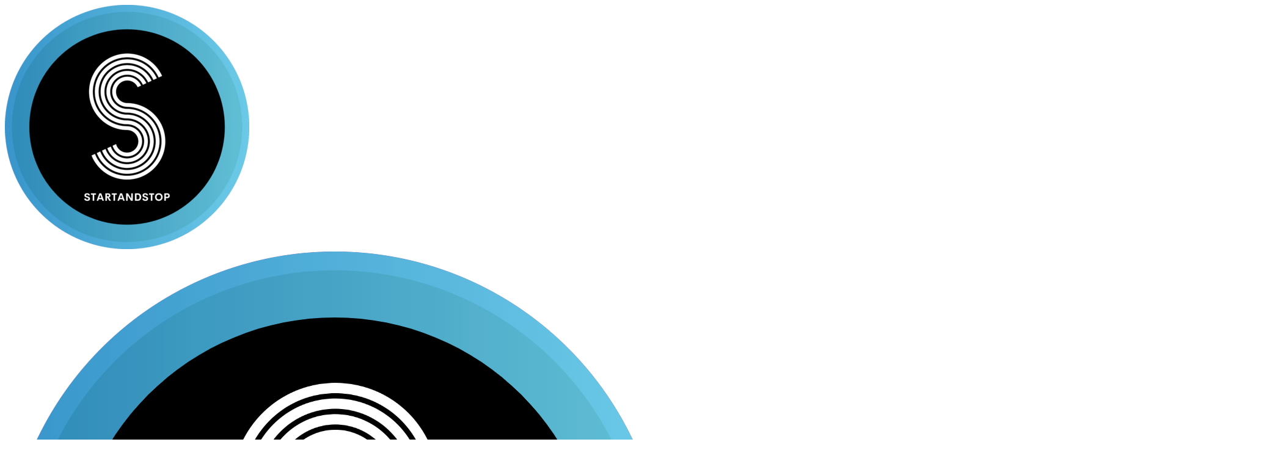

--- FILE ---
content_type: text/html; charset=UTF-8
request_url: https://www.startandstop.fr/essai-audi-e-tron-vision-gran-turismo/
body_size: 33807
content:
<!DOCTYPE html>
<html lang="fr-FR" class="no-js">
<head>
    <!-- keywords -->
	<meta charset="UTF-8">	
    <link rel="profile" href="http://gmpg.org/xfn/11">
			<link rel="pingback" href="https://www.startandstop.fr/xmlrpc.php">
	    <!-- viewport -->
	<meta name="viewport" content="width=device-width,initial-scale=1.0" />
	<!-- Manifest added by SuperPWA - Progressive Web Apps Plugin For WordPress -->
<link rel="manifest" href="/superpwa-manifest.json">
<meta name="theme-color" content="#D5E0EB">
<!-- / SuperPWA.com -->
<meta name='robots' content='index, follow, max-image-preview:large, max-snippet:-1, max-video-preview:-1' />

	<!-- This site is optimized with the Yoast SEO plugin v26.8 - https://yoast.com/product/yoast-seo-wordpress/ -->
	<title>Essai Audi e-tron Vision Gran Turismo sur le circuit de Paris</title>
	<meta name="description" content="Faire quelques tours du circuit du e-Prix de Paris dans le concept Audi e-tron Vision Gran Turismo. Circuit éphémère puisqu’il n’existe" />
	<link rel="canonical" href="https://www.startandstop.fr/essai-audi-e-tron-vision-gran-turismo/" />
	<meta property="og:locale" content="fr_FR" />
	<meta property="og:type" content="article" />
	<meta property="og:title" content="Essai Audi e-tron Vision Gran Turismo sur le circuit de Paris" />
	<meta property="og:description" content="Faire quelques tours du circuit du e-Prix de Paris dans le concept Audi e-tron Vision Gran Turismo. Circuit éphémère puisqu’il n’existe" />
	<meta property="og:url" content="https://www.startandstop.fr/essai-audi-e-tron-vision-gran-turismo/" />
	<meta property="og:site_name" content="StartandStop.fr : Photographie, création et diffusion de contenu automobile" />
	<meta property="article:publisher" content="https://www.facebook.com/startandstop.fr" />
	<meta property="article:author" content="https://www.facebook.com/arnaud.deprun" />
	<meta property="article:published_time" content="2018-05-02T19:44:18+00:00" />
	<meta property="article:modified_time" content="2023-04-08T13:26:44+00:00" />
	<meta property="og:image" content="https://www.startandstop.fr/wp-content/uploads/2018/05/essai-audi-e-tron-vision-gran-turismo-18.jpg" />
	<meta property="og:image:width" content="2071" />
	<meta property="og:image:height" content="1381" />
	<meta property="og:image:type" content="image/jpeg" />
	<meta name="author" content="Arnaud" />
	<meta name="twitter:card" content="summary_large_image" />
	<meta name="twitter:title" content="Essai Audi e-tron Vision Gran Turismo sur le circuit de Paris" />
	<meta name="twitter:description" content="Faire quelques tours du circuit du e-Prix de Paris dans le concept Audi e-tron Vision Gran Turismo. Circuit éphémère puisqu’il n’existe" />
	<meta name="twitter:image" content="https://www.startandstop.fr/wp-content/uploads/2018/05/essai-audi-e-tron-vision-gran-turismo-27.jpg" />
	<meta name="twitter:creator" content="@adeprun" />
	<meta name="twitter:site" content="@StartandStopfr" />
	<meta name="twitter:label1" content="Écrit par" />
	<meta name="twitter:data1" content="Arnaud" />
	<meta name="twitter:label2" content="Durée de lecture estimée" />
	<meta name="twitter:data2" content="11 minutes" />
	<script type="application/ld+json" class="yoast-schema-graph">{"@context":"https://schema.org","@graph":[{"@type":"Article","@id":"https://www.startandstop.fr/essai-audi-e-tron-vision-gran-turismo/#article","isPartOf":{"@id":"https://www.startandstop.fr/essai-audi-e-tron-vision-gran-turismo/"},"author":{"name":"Arnaud","@id":"https://www.startandstop.fr/#/schema/person/51092605b226605db7271a7e704e8419"},"headline":"Essai Audi e-tron Vision Gran Turismo sur le circuit de Paris","datePublished":"2018-05-02T19:44:18+00:00","dateModified":"2023-04-08T13:26:44+00:00","mainEntityOfPage":{"@id":"https://www.startandstop.fr/essai-audi-e-tron-vision-gran-turismo/"},"wordCount":1195,"commentCount":0,"publisher":{"@id":"https://www.startandstop.fr/#organization"},"image":{"@id":"https://www.startandstop.fr/essai-audi-e-tron-vision-gran-turismo/#primaryimage"},"thumbnailUrl":"https://www.startandstop.fr/wp-content/uploads/2018/04/essai-audi-e-tron-vision-gran-turismo-27.jpg","keywords":["2018","Audi","e-tron","formula e","vision gran turismo"],"articleSection":["Reportages"],"inLanguage":"fr-FR","potentialAction":[{"@type":"CommentAction","name":"Comment","target":["https://www.startandstop.fr/essai-audi-e-tron-vision-gran-turismo/#respond"]}]},{"@type":"WebPage","@id":"https://www.startandstop.fr/essai-audi-e-tron-vision-gran-turismo/","url":"https://www.startandstop.fr/essai-audi-e-tron-vision-gran-turismo/","name":"Essai Audi e-tron Vision Gran Turismo sur le circuit de Paris","isPartOf":{"@id":"https://www.startandstop.fr/#website"},"primaryImageOfPage":{"@id":"https://www.startandstop.fr/essai-audi-e-tron-vision-gran-turismo/#primaryimage"},"image":{"@id":"https://www.startandstop.fr/essai-audi-e-tron-vision-gran-turismo/#primaryimage"},"thumbnailUrl":"https://www.startandstop.fr/wp-content/uploads/2018/04/essai-audi-e-tron-vision-gran-turismo-27.jpg","datePublished":"2018-05-02T19:44:18+00:00","dateModified":"2023-04-08T13:26:44+00:00","description":"Faire quelques tours du circuit du e-Prix de Paris dans le concept Audi e-tron Vision Gran Turismo. Circuit éphémère puisqu’il n’existe","breadcrumb":{"@id":"https://www.startandstop.fr/essai-audi-e-tron-vision-gran-turismo/#breadcrumb"},"inLanguage":"fr-FR","potentialAction":[{"@type":"ReadAction","target":["https://www.startandstop.fr/essai-audi-e-tron-vision-gran-turismo/"]}]},{"@type":"ImageObject","inLanguage":"fr-FR","@id":"https://www.startandstop.fr/essai-audi-e-tron-vision-gran-turismo/#primaryimage","url":"https://www.startandstop.fr/wp-content/uploads/2018/04/essai-audi-e-tron-vision-gran-turismo-27.jpg","contentUrl":"https://www.startandstop.fr/wp-content/uploads/2018/04/essai-audi-e-tron-vision-gran-turismo-27.jpg","width":2071,"height":1381,"caption":"Audi e-tron Vision Gran Turismo"},{"@type":"BreadcrumbList","@id":"https://www.startandstop.fr/essai-audi-e-tron-vision-gran-turismo/#breadcrumb","itemListElement":[{"@type":"ListItem","position":1,"name":"Accueil","item":"https://www.startandstop.fr/"},{"@type":"ListItem","position":2,"name":"Essai Audi e-tron Vision Gran Turismo sur le circuit de Paris"}]},{"@type":"WebSite","@id":"https://www.startandstop.fr/#website","url":"https://www.startandstop.fr/","name":"StartandStop.fr : Photographie, création et diffusion de contenu automobile","description":"Blog auto &amp; photo – Création, inspiration et images de voitures","publisher":{"@id":"https://www.startandstop.fr/#organization"},"alternateName":"Blog Start and stop","potentialAction":[{"@type":"SearchAction","target":{"@type":"EntryPoint","urlTemplate":"https://www.startandstop.fr/?s={search_term_string}"},"query-input":{"@type":"PropertyValueSpecification","valueRequired":true,"valueName":"search_term_string"}}],"inLanguage":"fr-FR"},{"@type":"Organization","@id":"https://www.startandstop.fr/#organization","name":"StartandStop.fr","alternateName":"Start and stop,","url":"https://www.startandstop.fr/","logo":{"@type":"ImageObject","inLanguage":"fr-FR","@id":"https://www.startandstop.fr/#/schema/logo/image/","url":"https://www.startandstop.fr/wp-content/uploads/2022/12/startandstop-1.png","contentUrl":"https://www.startandstop.fr/wp-content/uploads/2022/12/startandstop-1.png","width":400,"height":400,"caption":"StartandStop.fr"},"image":{"@id":"https://www.startandstop.fr/#/schema/logo/image/"},"sameAs":["https://www.facebook.com/startandstop.fr","https://x.com/StartandStopfr","https://www.instagram.com/startandstopfrance/","https://www.pinterest.fr/startandstopfr/","https://www.youtube.com/channel/UCeDCwgMDW35rEK7RKbnQInA","https://www.linkedin.com/company/91563720/"]},{"@type":"Person","@id":"https://www.startandstop.fr/#/schema/person/51092605b226605db7271a7e704e8419","name":"Arnaud","image":{"@type":"ImageObject","inLanguage":"fr-FR","@id":"https://www.startandstop.fr/#/schema/person/image/","url":"https://secure.gravatar.com/avatar/825910fc3066ada38e03cc304b61e37b4a42c26e644dfda03fe0d29260154bdd?s=96&r=g","contentUrl":"https://secure.gravatar.com/avatar/825910fc3066ada38e03cc304b61e37b4a42c26e644dfda03fe0d29260154bdd?s=96&r=g","caption":"Arnaud"},"sameAs":["https://www.startandstop.fr/","https://www.facebook.com/arnaud.deprun","https://www.instagram.com/adeprun","https://fr.linkedin.com/in/adeprun","https://x.com/adeprun"]}]}</script>
	<!-- / Yoast SEO plugin. -->


<link rel='dns-prefetch' href='//fonts.googleapis.com' />
<link rel="alternate" type="application/rss+xml" title="StartandStop.fr : Photographie, création et diffusion de contenu automobile &raquo; Flux" href="https://www.startandstop.fr/feed/" />
<link rel="alternate" type="application/rss+xml" title="StartandStop.fr : Photographie, création et diffusion de contenu automobile &raquo; Flux des commentaires" href="https://www.startandstop.fr/comments/feed/" />
<link rel="alternate" type="application/rss+xml" title="StartandStop.fr : Photographie, création et diffusion de contenu automobile &raquo; Essai Audi e-tron Vision Gran Turismo sur le circuit de Paris Flux des commentaires" href="https://www.startandstop.fr/essai-audi-e-tron-vision-gran-turismo/feed/" />
<style id='wp-img-auto-sizes-contain-inline-css' type='text/css'>
img:is([sizes=auto i],[sizes^="auto," i]){contain-intrinsic-size:3000px 1500px}
/*# sourceURL=wp-img-auto-sizes-contain-inline-css */
</style>
<link rel='stylesheet' id='pofo-google-font-css' href='//fonts.googleapis.com/css?family=Roboto%3A100%2C300%2C400%2C500%2C700%2C900%7CMontserrat%3A100%2C200%2C300%2C400%2C500%2C600%2C700%2C800%2C900&#038;subset=cyrillic%2Ccyrillic-ext%2Cgreek%2Cgreek-ext%2Clatin-ext%2Cvietnamese&#038;display=swap' type='text/css' media='all' />
<link rel='stylesheet' id='animate-css' href='https://www.startandstop.fr/wp-content/themes/pofo/assets/css/animate.min.css?ver=3.5.2' type='text/css' media='all' />
<link rel='stylesheet' id='bootstrap-css' href='https://www.startandstop.fr/wp-content/themes/pofo/assets/css/bootstrap.min.css?ver=3.3.6' type='text/css' media='all' />
<link rel='stylesheet' id='et-line-icons-css' href='https://www.startandstop.fr/wp-content/themes/pofo/assets/css/et-line-icons.css?ver=2.7' type='text/css' media='all' />
<link rel='stylesheet' id='font-awesome-css' href='https://www.startandstop.fr/wp-content/themes/pofo/assets/css/font-awesome.min.css?ver=7.0.0' type='text/css' media='all' />
<link rel='stylesheet' id='themify-icons-css' href='https://www.startandstop.fr/wp-content/themes/pofo/assets/css/themify-icons.css?ver=2.7' type='text/css' media='all' />
<link rel='stylesheet' id='swiper-css' href='https://www.startandstop.fr/wp-content/themes/pofo/assets/css/swiper.min.css?ver=5.4.5' type='text/css' media='all' />
<link rel='stylesheet' id='justified-gallery-css' href='https://www.startandstop.fr/wp-content/themes/pofo/assets/css/justifiedGallery.min.css?ver=3.6.3' type='text/css' media='all' />
<link rel='stylesheet' id='magnific-popup-css' href='https://www.startandstop.fr/wp-content/themes/pofo/assets/css/magnific-popup.css?ver=2.7' type='text/css' media='all' />
<link rel='stylesheet' id='bootsnav-css' href='https://www.startandstop.fr/wp-content/themes/pofo/assets/css/bootsnav.css?ver=1.1' type='text/css' media='all' />
<link rel='stylesheet' id='select2-css' href='https://www.startandstop.fr/wp-content/themes/pofo/assets/css/select2.min.css?ver=4.0.4' type='text/css' media='all' />
<link rel='stylesheet' id='js_composer_front-css' href='https://www.startandstop.fr/wp-content/plugins/js_composer/assets/css/js_composer.min.css?ver=8.6.1' type='text/css' media='all' />
<style id='wp-block-library-inline-css' type='text/css'>
:root{--wp-block-synced-color:#7a00df;--wp-block-synced-color--rgb:122,0,223;--wp-bound-block-color:var(--wp-block-synced-color);--wp-editor-canvas-background:#ddd;--wp-admin-theme-color:#007cba;--wp-admin-theme-color--rgb:0,124,186;--wp-admin-theme-color-darker-10:#006ba1;--wp-admin-theme-color-darker-10--rgb:0,107,160.5;--wp-admin-theme-color-darker-20:#005a87;--wp-admin-theme-color-darker-20--rgb:0,90,135;--wp-admin-border-width-focus:2px}@media (min-resolution:192dpi){:root{--wp-admin-border-width-focus:1.5px}}.wp-element-button{cursor:pointer}:root .has-very-light-gray-background-color{background-color:#eee}:root .has-very-dark-gray-background-color{background-color:#313131}:root .has-very-light-gray-color{color:#eee}:root .has-very-dark-gray-color{color:#313131}:root .has-vivid-green-cyan-to-vivid-cyan-blue-gradient-background{background:linear-gradient(135deg,#00d084,#0693e3)}:root .has-purple-crush-gradient-background{background:linear-gradient(135deg,#34e2e4,#4721fb 50%,#ab1dfe)}:root .has-hazy-dawn-gradient-background{background:linear-gradient(135deg,#faaca8,#dad0ec)}:root .has-subdued-olive-gradient-background{background:linear-gradient(135deg,#fafae1,#67a671)}:root .has-atomic-cream-gradient-background{background:linear-gradient(135deg,#fdd79a,#004a59)}:root .has-nightshade-gradient-background{background:linear-gradient(135deg,#330968,#31cdcf)}:root .has-midnight-gradient-background{background:linear-gradient(135deg,#020381,#2874fc)}:root{--wp--preset--font-size--normal:16px;--wp--preset--font-size--huge:42px}.has-regular-font-size{font-size:1em}.has-larger-font-size{font-size:2.625em}.has-normal-font-size{font-size:var(--wp--preset--font-size--normal)}.has-huge-font-size{font-size:var(--wp--preset--font-size--huge)}.has-text-align-center{text-align:center}.has-text-align-left{text-align:left}.has-text-align-right{text-align:right}.has-fit-text{white-space:nowrap!important}#end-resizable-editor-section{display:none}.aligncenter{clear:both}.items-justified-left{justify-content:flex-start}.items-justified-center{justify-content:center}.items-justified-right{justify-content:flex-end}.items-justified-space-between{justify-content:space-between}.screen-reader-text{border:0;clip-path:inset(50%);height:1px;margin:-1px;overflow:hidden;padding:0;position:absolute;width:1px;word-wrap:normal!important}.screen-reader-text:focus{background-color:#ddd;clip-path:none;color:#444;display:block;font-size:1em;height:auto;left:5px;line-height:normal;padding:15px 23px 14px;text-decoration:none;top:5px;width:auto;z-index:100000}html :where(.has-border-color){border-style:solid}html :where([style*=border-top-color]){border-top-style:solid}html :where([style*=border-right-color]){border-right-style:solid}html :where([style*=border-bottom-color]){border-bottom-style:solid}html :where([style*=border-left-color]){border-left-style:solid}html :where([style*=border-width]){border-style:solid}html :where([style*=border-top-width]){border-top-style:solid}html :where([style*=border-right-width]){border-right-style:solid}html :where([style*=border-bottom-width]){border-bottom-style:solid}html :where([style*=border-left-width]){border-left-style:solid}html :where(img[class*=wp-image-]){height:auto;max-width:100%}:where(figure){margin:0 0 1em}html :where(.is-position-sticky){--wp-admin--admin-bar--position-offset:var(--wp-admin--admin-bar--height,0px)}@media screen and (max-width:600px){html :where(.is-position-sticky){--wp-admin--admin-bar--position-offset:0px}}

/*# sourceURL=wp-block-library-inline-css */
</style><style id='wp-block-gallery-inline-css' type='text/css'>
.blocks-gallery-grid:not(.has-nested-images),.wp-block-gallery:not(.has-nested-images){display:flex;flex-wrap:wrap;list-style-type:none;margin:0;padding:0}.blocks-gallery-grid:not(.has-nested-images) .blocks-gallery-image,.blocks-gallery-grid:not(.has-nested-images) .blocks-gallery-item,.wp-block-gallery:not(.has-nested-images) .blocks-gallery-image,.wp-block-gallery:not(.has-nested-images) .blocks-gallery-item{display:flex;flex-direction:column;flex-grow:1;justify-content:center;margin:0 1em 1em 0;position:relative;width:calc(50% - 1em)}.blocks-gallery-grid:not(.has-nested-images) .blocks-gallery-image:nth-of-type(2n),.blocks-gallery-grid:not(.has-nested-images) .blocks-gallery-item:nth-of-type(2n),.wp-block-gallery:not(.has-nested-images) .blocks-gallery-image:nth-of-type(2n),.wp-block-gallery:not(.has-nested-images) .blocks-gallery-item:nth-of-type(2n){margin-right:0}.blocks-gallery-grid:not(.has-nested-images) .blocks-gallery-image figure,.blocks-gallery-grid:not(.has-nested-images) .blocks-gallery-item figure,.wp-block-gallery:not(.has-nested-images) .blocks-gallery-image figure,.wp-block-gallery:not(.has-nested-images) .blocks-gallery-item figure{align-items:flex-end;display:flex;height:100%;justify-content:flex-start;margin:0}.blocks-gallery-grid:not(.has-nested-images) .blocks-gallery-image img,.blocks-gallery-grid:not(.has-nested-images) .blocks-gallery-item img,.wp-block-gallery:not(.has-nested-images) .blocks-gallery-image img,.wp-block-gallery:not(.has-nested-images) .blocks-gallery-item img{display:block;height:auto;max-width:100%;width:auto}.blocks-gallery-grid:not(.has-nested-images) .blocks-gallery-image figcaption,.blocks-gallery-grid:not(.has-nested-images) .blocks-gallery-item figcaption,.wp-block-gallery:not(.has-nested-images) .blocks-gallery-image figcaption,.wp-block-gallery:not(.has-nested-images) .blocks-gallery-item figcaption{background:linear-gradient(0deg,#000000b3,#0000004d 70%,#0000);bottom:0;box-sizing:border-box;color:#fff;font-size:.8em;margin:0;max-height:100%;overflow:auto;padding:3em .77em .7em;position:absolute;text-align:center;width:100%;z-index:2}.blocks-gallery-grid:not(.has-nested-images) .blocks-gallery-image figcaption img,.blocks-gallery-grid:not(.has-nested-images) .blocks-gallery-item figcaption img,.wp-block-gallery:not(.has-nested-images) .blocks-gallery-image figcaption img,.wp-block-gallery:not(.has-nested-images) .blocks-gallery-item figcaption img{display:inline}.blocks-gallery-grid:not(.has-nested-images) figcaption,.wp-block-gallery:not(.has-nested-images) figcaption{flex-grow:1}.blocks-gallery-grid:not(.has-nested-images).is-cropped .blocks-gallery-image a,.blocks-gallery-grid:not(.has-nested-images).is-cropped .blocks-gallery-image img,.blocks-gallery-grid:not(.has-nested-images).is-cropped .blocks-gallery-item a,.blocks-gallery-grid:not(.has-nested-images).is-cropped .blocks-gallery-item img,.wp-block-gallery:not(.has-nested-images).is-cropped .blocks-gallery-image a,.wp-block-gallery:not(.has-nested-images).is-cropped .blocks-gallery-image img,.wp-block-gallery:not(.has-nested-images).is-cropped .blocks-gallery-item a,.wp-block-gallery:not(.has-nested-images).is-cropped .blocks-gallery-item img{flex:1;height:100%;object-fit:cover;width:100%}.blocks-gallery-grid:not(.has-nested-images).columns-1 .blocks-gallery-image,.blocks-gallery-grid:not(.has-nested-images).columns-1 .blocks-gallery-item,.wp-block-gallery:not(.has-nested-images).columns-1 .blocks-gallery-image,.wp-block-gallery:not(.has-nested-images).columns-1 .blocks-gallery-item{margin-right:0;width:100%}@media (min-width:600px){.blocks-gallery-grid:not(.has-nested-images).columns-3 .blocks-gallery-image,.blocks-gallery-grid:not(.has-nested-images).columns-3 .blocks-gallery-item,.wp-block-gallery:not(.has-nested-images).columns-3 .blocks-gallery-image,.wp-block-gallery:not(.has-nested-images).columns-3 .blocks-gallery-item{margin-right:1em;width:calc(33.33333% - .66667em)}.blocks-gallery-grid:not(.has-nested-images).columns-4 .blocks-gallery-image,.blocks-gallery-grid:not(.has-nested-images).columns-4 .blocks-gallery-item,.wp-block-gallery:not(.has-nested-images).columns-4 .blocks-gallery-image,.wp-block-gallery:not(.has-nested-images).columns-4 .blocks-gallery-item{margin-right:1em;width:calc(25% - .75em)}.blocks-gallery-grid:not(.has-nested-images).columns-5 .blocks-gallery-image,.blocks-gallery-grid:not(.has-nested-images).columns-5 .blocks-gallery-item,.wp-block-gallery:not(.has-nested-images).columns-5 .blocks-gallery-image,.wp-block-gallery:not(.has-nested-images).columns-5 .blocks-gallery-item{margin-right:1em;width:calc(20% - .8em)}.blocks-gallery-grid:not(.has-nested-images).columns-6 .blocks-gallery-image,.blocks-gallery-grid:not(.has-nested-images).columns-6 .blocks-gallery-item,.wp-block-gallery:not(.has-nested-images).columns-6 .blocks-gallery-image,.wp-block-gallery:not(.has-nested-images).columns-6 .blocks-gallery-item{margin-right:1em;width:calc(16.66667% - .83333em)}.blocks-gallery-grid:not(.has-nested-images).columns-7 .blocks-gallery-image,.blocks-gallery-grid:not(.has-nested-images).columns-7 .blocks-gallery-item,.wp-block-gallery:not(.has-nested-images).columns-7 .blocks-gallery-image,.wp-block-gallery:not(.has-nested-images).columns-7 .blocks-gallery-item{margin-right:1em;width:calc(14.28571% - .85714em)}.blocks-gallery-grid:not(.has-nested-images).columns-8 .blocks-gallery-image,.blocks-gallery-grid:not(.has-nested-images).columns-8 .blocks-gallery-item,.wp-block-gallery:not(.has-nested-images).columns-8 .blocks-gallery-image,.wp-block-gallery:not(.has-nested-images).columns-8 .blocks-gallery-item{margin-right:1em;width:calc(12.5% - .875em)}.blocks-gallery-grid:not(.has-nested-images).columns-1 .blocks-gallery-image:nth-of-type(1n),.blocks-gallery-grid:not(.has-nested-images).columns-1 .blocks-gallery-item:nth-of-type(1n),.blocks-gallery-grid:not(.has-nested-images).columns-2 .blocks-gallery-image:nth-of-type(2n),.blocks-gallery-grid:not(.has-nested-images).columns-2 .blocks-gallery-item:nth-of-type(2n),.blocks-gallery-grid:not(.has-nested-images).columns-3 .blocks-gallery-image:nth-of-type(3n),.blocks-gallery-grid:not(.has-nested-images).columns-3 .blocks-gallery-item:nth-of-type(3n),.blocks-gallery-grid:not(.has-nested-images).columns-4 .blocks-gallery-image:nth-of-type(4n),.blocks-gallery-grid:not(.has-nested-images).columns-4 .blocks-gallery-item:nth-of-type(4n),.blocks-gallery-grid:not(.has-nested-images).columns-5 .blocks-gallery-image:nth-of-type(5n),.blocks-gallery-grid:not(.has-nested-images).columns-5 .blocks-gallery-item:nth-of-type(5n),.blocks-gallery-grid:not(.has-nested-images).columns-6 .blocks-gallery-image:nth-of-type(6n),.blocks-gallery-grid:not(.has-nested-images).columns-6 .blocks-gallery-item:nth-of-type(6n),.blocks-gallery-grid:not(.has-nested-images).columns-7 .blocks-gallery-image:nth-of-type(7n),.blocks-gallery-grid:not(.has-nested-images).columns-7 .blocks-gallery-item:nth-of-type(7n),.blocks-gallery-grid:not(.has-nested-images).columns-8 .blocks-gallery-image:nth-of-type(8n),.blocks-gallery-grid:not(.has-nested-images).columns-8 .blocks-gallery-item:nth-of-type(8n),.wp-block-gallery:not(.has-nested-images).columns-1 .blocks-gallery-image:nth-of-type(1n),.wp-block-gallery:not(.has-nested-images).columns-1 .blocks-gallery-item:nth-of-type(1n),.wp-block-gallery:not(.has-nested-images).columns-2 .blocks-gallery-image:nth-of-type(2n),.wp-block-gallery:not(.has-nested-images).columns-2 .blocks-gallery-item:nth-of-type(2n),.wp-block-gallery:not(.has-nested-images).columns-3 .blocks-gallery-image:nth-of-type(3n),.wp-block-gallery:not(.has-nested-images).columns-3 .blocks-gallery-item:nth-of-type(3n),.wp-block-gallery:not(.has-nested-images).columns-4 .blocks-gallery-image:nth-of-type(4n),.wp-block-gallery:not(.has-nested-images).columns-4 .blocks-gallery-item:nth-of-type(4n),.wp-block-gallery:not(.has-nested-images).columns-5 .blocks-gallery-image:nth-of-type(5n),.wp-block-gallery:not(.has-nested-images).columns-5 .blocks-gallery-item:nth-of-type(5n),.wp-block-gallery:not(.has-nested-images).columns-6 .blocks-gallery-image:nth-of-type(6n),.wp-block-gallery:not(.has-nested-images).columns-6 .blocks-gallery-item:nth-of-type(6n),.wp-block-gallery:not(.has-nested-images).columns-7 .blocks-gallery-image:nth-of-type(7n),.wp-block-gallery:not(.has-nested-images).columns-7 .blocks-gallery-item:nth-of-type(7n),.wp-block-gallery:not(.has-nested-images).columns-8 .blocks-gallery-image:nth-of-type(8n),.wp-block-gallery:not(.has-nested-images).columns-8 .blocks-gallery-item:nth-of-type(8n){margin-right:0}}.blocks-gallery-grid:not(.has-nested-images) .blocks-gallery-image:last-child,.blocks-gallery-grid:not(.has-nested-images) .blocks-gallery-item:last-child,.wp-block-gallery:not(.has-nested-images) .blocks-gallery-image:last-child,.wp-block-gallery:not(.has-nested-images) .blocks-gallery-item:last-child{margin-right:0}.blocks-gallery-grid:not(.has-nested-images).alignleft,.blocks-gallery-grid:not(.has-nested-images).alignright,.wp-block-gallery:not(.has-nested-images).alignleft,.wp-block-gallery:not(.has-nested-images).alignright{max-width:420px;width:100%}.blocks-gallery-grid:not(.has-nested-images).aligncenter .blocks-gallery-item figure,.wp-block-gallery:not(.has-nested-images).aligncenter .blocks-gallery-item figure{justify-content:center}.wp-block-gallery:not(.is-cropped) .blocks-gallery-item{align-self:flex-start}figure.wp-block-gallery.has-nested-images{align-items:normal}.wp-block-gallery.has-nested-images figure.wp-block-image:not(#individual-image){margin:0;width:calc(50% - var(--wp--style--unstable-gallery-gap, 16px)/2)}.wp-block-gallery.has-nested-images figure.wp-block-image{box-sizing:border-box;display:flex;flex-direction:column;flex-grow:1;justify-content:center;max-width:100%;position:relative}.wp-block-gallery.has-nested-images figure.wp-block-image>a,.wp-block-gallery.has-nested-images figure.wp-block-image>div{flex-direction:column;flex-grow:1;margin:0}.wp-block-gallery.has-nested-images figure.wp-block-image img{display:block;height:auto;max-width:100%!important;width:auto}.wp-block-gallery.has-nested-images figure.wp-block-image figcaption,.wp-block-gallery.has-nested-images figure.wp-block-image:has(figcaption):before{bottom:0;left:0;max-height:100%;position:absolute;right:0}.wp-block-gallery.has-nested-images figure.wp-block-image:has(figcaption):before{backdrop-filter:blur(3px);content:"";height:100%;-webkit-mask-image:linear-gradient(0deg,#000 20%,#0000);mask-image:linear-gradient(0deg,#000 20%,#0000);max-height:40%;pointer-events:none}.wp-block-gallery.has-nested-images figure.wp-block-image figcaption{box-sizing:border-box;color:#fff;font-size:13px;margin:0;overflow:auto;padding:1em;text-align:center;text-shadow:0 0 1.5px #000}.wp-block-gallery.has-nested-images figure.wp-block-image figcaption::-webkit-scrollbar{height:12px;width:12px}.wp-block-gallery.has-nested-images figure.wp-block-image figcaption::-webkit-scrollbar-track{background-color:initial}.wp-block-gallery.has-nested-images figure.wp-block-image figcaption::-webkit-scrollbar-thumb{background-clip:padding-box;background-color:initial;border:3px solid #0000;border-radius:8px}.wp-block-gallery.has-nested-images figure.wp-block-image figcaption:focus-within::-webkit-scrollbar-thumb,.wp-block-gallery.has-nested-images figure.wp-block-image figcaption:focus::-webkit-scrollbar-thumb,.wp-block-gallery.has-nested-images figure.wp-block-image figcaption:hover::-webkit-scrollbar-thumb{background-color:#fffc}.wp-block-gallery.has-nested-images figure.wp-block-image figcaption{scrollbar-color:#0000 #0000;scrollbar-gutter:stable both-edges;scrollbar-width:thin}.wp-block-gallery.has-nested-images figure.wp-block-image figcaption:focus,.wp-block-gallery.has-nested-images figure.wp-block-image figcaption:focus-within,.wp-block-gallery.has-nested-images figure.wp-block-image figcaption:hover{scrollbar-color:#fffc #0000}.wp-block-gallery.has-nested-images figure.wp-block-image figcaption{will-change:transform}@media (hover:none){.wp-block-gallery.has-nested-images figure.wp-block-image figcaption{scrollbar-color:#fffc #0000}}.wp-block-gallery.has-nested-images figure.wp-block-image figcaption{background:linear-gradient(0deg,#0006,#0000)}.wp-block-gallery.has-nested-images figure.wp-block-image figcaption img{display:inline}.wp-block-gallery.has-nested-images figure.wp-block-image figcaption a{color:inherit}.wp-block-gallery.has-nested-images figure.wp-block-image.has-custom-border img{box-sizing:border-box}.wp-block-gallery.has-nested-images figure.wp-block-image.has-custom-border>a,.wp-block-gallery.has-nested-images figure.wp-block-image.has-custom-border>div,.wp-block-gallery.has-nested-images figure.wp-block-image.is-style-rounded>a,.wp-block-gallery.has-nested-images figure.wp-block-image.is-style-rounded>div{flex:1 1 auto}.wp-block-gallery.has-nested-images figure.wp-block-image.has-custom-border figcaption,.wp-block-gallery.has-nested-images figure.wp-block-image.is-style-rounded figcaption{background:none;color:inherit;flex:initial;margin:0;padding:10px 10px 9px;position:relative;text-shadow:none}.wp-block-gallery.has-nested-images figure.wp-block-image.has-custom-border:before,.wp-block-gallery.has-nested-images figure.wp-block-image.is-style-rounded:before{content:none}.wp-block-gallery.has-nested-images figcaption{flex-basis:100%;flex-grow:1;text-align:center}.wp-block-gallery.has-nested-images:not(.is-cropped) figure.wp-block-image:not(#individual-image){margin-bottom:auto;margin-top:0}.wp-block-gallery.has-nested-images.is-cropped figure.wp-block-image:not(#individual-image){align-self:inherit}.wp-block-gallery.has-nested-images.is-cropped figure.wp-block-image:not(#individual-image)>a,.wp-block-gallery.has-nested-images.is-cropped figure.wp-block-image:not(#individual-image)>div:not(.components-drop-zone){display:flex}.wp-block-gallery.has-nested-images.is-cropped figure.wp-block-image:not(#individual-image) a,.wp-block-gallery.has-nested-images.is-cropped figure.wp-block-image:not(#individual-image) img{flex:1 0 0%;height:100%;object-fit:cover;width:100%}.wp-block-gallery.has-nested-images.columns-1 figure.wp-block-image:not(#individual-image){width:100%}@media (min-width:600px){.wp-block-gallery.has-nested-images.columns-3 figure.wp-block-image:not(#individual-image){width:calc(33.33333% - var(--wp--style--unstable-gallery-gap, 16px)*.66667)}.wp-block-gallery.has-nested-images.columns-4 figure.wp-block-image:not(#individual-image){width:calc(25% - var(--wp--style--unstable-gallery-gap, 16px)*.75)}.wp-block-gallery.has-nested-images.columns-5 figure.wp-block-image:not(#individual-image){width:calc(20% - var(--wp--style--unstable-gallery-gap, 16px)*.8)}.wp-block-gallery.has-nested-images.columns-6 figure.wp-block-image:not(#individual-image){width:calc(16.66667% - var(--wp--style--unstable-gallery-gap, 16px)*.83333)}.wp-block-gallery.has-nested-images.columns-7 figure.wp-block-image:not(#individual-image){width:calc(14.28571% - var(--wp--style--unstable-gallery-gap, 16px)*.85714)}.wp-block-gallery.has-nested-images.columns-8 figure.wp-block-image:not(#individual-image){width:calc(12.5% - var(--wp--style--unstable-gallery-gap, 16px)*.875)}.wp-block-gallery.has-nested-images.columns-default figure.wp-block-image:not(#individual-image){width:calc(33.33% - var(--wp--style--unstable-gallery-gap, 16px)*.66667)}.wp-block-gallery.has-nested-images.columns-default figure.wp-block-image:not(#individual-image):first-child:nth-last-child(2),.wp-block-gallery.has-nested-images.columns-default figure.wp-block-image:not(#individual-image):first-child:nth-last-child(2)~figure.wp-block-image:not(#individual-image){width:calc(50% - var(--wp--style--unstable-gallery-gap, 16px)*.5)}.wp-block-gallery.has-nested-images.columns-default figure.wp-block-image:not(#individual-image):first-child:last-child{width:100%}}.wp-block-gallery.has-nested-images.alignleft,.wp-block-gallery.has-nested-images.alignright{max-width:420px;width:100%}.wp-block-gallery.has-nested-images.aligncenter{justify-content:center}
/*# sourceURL=https://www.startandstop.fr/wp-includes/blocks/gallery/style.min.css */
</style>
<style id='wp-block-gallery-theme-inline-css' type='text/css'>
.blocks-gallery-caption{color:#555;font-size:13px;text-align:center}.is-dark-theme .blocks-gallery-caption{color:#ffffffa6}
/*# sourceURL=https://www.startandstop.fr/wp-includes/blocks/gallery/theme.min.css */
</style>
<style id='wp-block-heading-inline-css' type='text/css'>
h1:where(.wp-block-heading).has-background,h2:where(.wp-block-heading).has-background,h3:where(.wp-block-heading).has-background,h4:where(.wp-block-heading).has-background,h5:where(.wp-block-heading).has-background,h6:where(.wp-block-heading).has-background{padding:1.25em 2.375em}h1.has-text-align-left[style*=writing-mode]:where([style*=vertical-lr]),h1.has-text-align-right[style*=writing-mode]:where([style*=vertical-rl]),h2.has-text-align-left[style*=writing-mode]:where([style*=vertical-lr]),h2.has-text-align-right[style*=writing-mode]:where([style*=vertical-rl]),h3.has-text-align-left[style*=writing-mode]:where([style*=vertical-lr]),h3.has-text-align-right[style*=writing-mode]:where([style*=vertical-rl]),h4.has-text-align-left[style*=writing-mode]:where([style*=vertical-lr]),h4.has-text-align-right[style*=writing-mode]:where([style*=vertical-rl]),h5.has-text-align-left[style*=writing-mode]:where([style*=vertical-lr]),h5.has-text-align-right[style*=writing-mode]:where([style*=vertical-rl]),h6.has-text-align-left[style*=writing-mode]:where([style*=vertical-lr]),h6.has-text-align-right[style*=writing-mode]:where([style*=vertical-rl]){rotate:180deg}
/*# sourceURL=https://www.startandstop.fr/wp-includes/blocks/heading/style.min.css */
</style>
<style id='wp-block-image-inline-css' type='text/css'>
.wp-block-image>a,.wp-block-image>figure>a{display:inline-block}.wp-block-image img{box-sizing:border-box;height:auto;max-width:100%;vertical-align:bottom}@media not (prefers-reduced-motion){.wp-block-image img.hide{visibility:hidden}.wp-block-image img.show{animation:show-content-image .4s}}.wp-block-image[style*=border-radius] img,.wp-block-image[style*=border-radius]>a{border-radius:inherit}.wp-block-image.has-custom-border img{box-sizing:border-box}.wp-block-image.aligncenter{text-align:center}.wp-block-image.alignfull>a,.wp-block-image.alignwide>a{width:100%}.wp-block-image.alignfull img,.wp-block-image.alignwide img{height:auto;width:100%}.wp-block-image .aligncenter,.wp-block-image .alignleft,.wp-block-image .alignright,.wp-block-image.aligncenter,.wp-block-image.alignleft,.wp-block-image.alignright{display:table}.wp-block-image .aligncenter>figcaption,.wp-block-image .alignleft>figcaption,.wp-block-image .alignright>figcaption,.wp-block-image.aligncenter>figcaption,.wp-block-image.alignleft>figcaption,.wp-block-image.alignright>figcaption{caption-side:bottom;display:table-caption}.wp-block-image .alignleft{float:left;margin:.5em 1em .5em 0}.wp-block-image .alignright{float:right;margin:.5em 0 .5em 1em}.wp-block-image .aligncenter{margin-left:auto;margin-right:auto}.wp-block-image :where(figcaption){margin-bottom:1em;margin-top:.5em}.wp-block-image.is-style-circle-mask img{border-radius:9999px}@supports ((-webkit-mask-image:none) or (mask-image:none)) or (-webkit-mask-image:none){.wp-block-image.is-style-circle-mask img{border-radius:0;-webkit-mask-image:url('data:image/svg+xml;utf8,<svg viewBox="0 0 100 100" xmlns="http://www.w3.org/2000/svg"><circle cx="50" cy="50" r="50"/></svg>');mask-image:url('data:image/svg+xml;utf8,<svg viewBox="0 0 100 100" xmlns="http://www.w3.org/2000/svg"><circle cx="50" cy="50" r="50"/></svg>');mask-mode:alpha;-webkit-mask-position:center;mask-position:center;-webkit-mask-repeat:no-repeat;mask-repeat:no-repeat;-webkit-mask-size:contain;mask-size:contain}}:root :where(.wp-block-image.is-style-rounded img,.wp-block-image .is-style-rounded img){border-radius:9999px}.wp-block-image figure{margin:0}.wp-lightbox-container{display:flex;flex-direction:column;position:relative}.wp-lightbox-container img{cursor:zoom-in}.wp-lightbox-container img:hover+button{opacity:1}.wp-lightbox-container button{align-items:center;backdrop-filter:blur(16px) saturate(180%);background-color:#5a5a5a40;border:none;border-radius:4px;cursor:zoom-in;display:flex;height:20px;justify-content:center;opacity:0;padding:0;position:absolute;right:16px;text-align:center;top:16px;width:20px;z-index:100}@media not (prefers-reduced-motion){.wp-lightbox-container button{transition:opacity .2s ease}}.wp-lightbox-container button:focus-visible{outline:3px auto #5a5a5a40;outline:3px auto -webkit-focus-ring-color;outline-offset:3px}.wp-lightbox-container button:hover{cursor:pointer;opacity:1}.wp-lightbox-container button:focus{opacity:1}.wp-lightbox-container button:focus,.wp-lightbox-container button:hover,.wp-lightbox-container button:not(:hover):not(:active):not(.has-background){background-color:#5a5a5a40;border:none}.wp-lightbox-overlay{box-sizing:border-box;cursor:zoom-out;height:100vh;left:0;overflow:hidden;position:fixed;top:0;visibility:hidden;width:100%;z-index:100000}.wp-lightbox-overlay .close-button{align-items:center;cursor:pointer;display:flex;justify-content:center;min-height:40px;min-width:40px;padding:0;position:absolute;right:calc(env(safe-area-inset-right) + 16px);top:calc(env(safe-area-inset-top) + 16px);z-index:5000000}.wp-lightbox-overlay .close-button:focus,.wp-lightbox-overlay .close-button:hover,.wp-lightbox-overlay .close-button:not(:hover):not(:active):not(.has-background){background:none;border:none}.wp-lightbox-overlay .lightbox-image-container{height:var(--wp--lightbox-container-height);left:50%;overflow:hidden;position:absolute;top:50%;transform:translate(-50%,-50%);transform-origin:top left;width:var(--wp--lightbox-container-width);z-index:9999999999}.wp-lightbox-overlay .wp-block-image{align-items:center;box-sizing:border-box;display:flex;height:100%;justify-content:center;margin:0;position:relative;transform-origin:0 0;width:100%;z-index:3000000}.wp-lightbox-overlay .wp-block-image img{height:var(--wp--lightbox-image-height);min-height:var(--wp--lightbox-image-height);min-width:var(--wp--lightbox-image-width);width:var(--wp--lightbox-image-width)}.wp-lightbox-overlay .wp-block-image figcaption{display:none}.wp-lightbox-overlay button{background:none;border:none}.wp-lightbox-overlay .scrim{background-color:#fff;height:100%;opacity:.9;position:absolute;width:100%;z-index:2000000}.wp-lightbox-overlay.active{visibility:visible}@media not (prefers-reduced-motion){.wp-lightbox-overlay.active{animation:turn-on-visibility .25s both}.wp-lightbox-overlay.active img{animation:turn-on-visibility .35s both}.wp-lightbox-overlay.show-closing-animation:not(.active){animation:turn-off-visibility .35s both}.wp-lightbox-overlay.show-closing-animation:not(.active) img{animation:turn-off-visibility .25s both}.wp-lightbox-overlay.zoom.active{animation:none;opacity:1;visibility:visible}.wp-lightbox-overlay.zoom.active .lightbox-image-container{animation:lightbox-zoom-in .4s}.wp-lightbox-overlay.zoom.active .lightbox-image-container img{animation:none}.wp-lightbox-overlay.zoom.active .scrim{animation:turn-on-visibility .4s forwards}.wp-lightbox-overlay.zoom.show-closing-animation:not(.active){animation:none}.wp-lightbox-overlay.zoom.show-closing-animation:not(.active) .lightbox-image-container{animation:lightbox-zoom-out .4s}.wp-lightbox-overlay.zoom.show-closing-animation:not(.active) .lightbox-image-container img{animation:none}.wp-lightbox-overlay.zoom.show-closing-animation:not(.active) .scrim{animation:turn-off-visibility .4s forwards}}@keyframes show-content-image{0%{visibility:hidden}99%{visibility:hidden}to{visibility:visible}}@keyframes turn-on-visibility{0%{opacity:0}to{opacity:1}}@keyframes turn-off-visibility{0%{opacity:1;visibility:visible}99%{opacity:0;visibility:visible}to{opacity:0;visibility:hidden}}@keyframes lightbox-zoom-in{0%{transform:translate(calc((-100vw + var(--wp--lightbox-scrollbar-width))/2 + var(--wp--lightbox-initial-left-position)),calc(-50vh + var(--wp--lightbox-initial-top-position))) scale(var(--wp--lightbox-scale))}to{transform:translate(-50%,-50%) scale(1)}}@keyframes lightbox-zoom-out{0%{transform:translate(-50%,-50%) scale(1);visibility:visible}99%{visibility:visible}to{transform:translate(calc((-100vw + var(--wp--lightbox-scrollbar-width))/2 + var(--wp--lightbox-initial-left-position)),calc(-50vh + var(--wp--lightbox-initial-top-position))) scale(var(--wp--lightbox-scale));visibility:hidden}}
/*# sourceURL=https://www.startandstop.fr/wp-includes/blocks/image/style.min.css */
</style>
<style id='wp-block-image-theme-inline-css' type='text/css'>
:root :where(.wp-block-image figcaption){color:#555;font-size:13px;text-align:center}.is-dark-theme :root :where(.wp-block-image figcaption){color:#ffffffa6}.wp-block-image{margin:0 0 1em}
/*# sourceURL=https://www.startandstop.fr/wp-includes/blocks/image/theme.min.css */
</style>
<style id='wp-block-paragraph-inline-css' type='text/css'>
.is-small-text{font-size:.875em}.is-regular-text{font-size:1em}.is-large-text{font-size:2.25em}.is-larger-text{font-size:3em}.has-drop-cap:not(:focus):first-letter{float:left;font-size:8.4em;font-style:normal;font-weight:100;line-height:.68;margin:.05em .1em 0 0;text-transform:uppercase}body.rtl .has-drop-cap:not(:focus):first-letter{float:none;margin-left:.1em}p.has-drop-cap.has-background{overflow:hidden}:root :where(p.has-background){padding:1.25em 2.375em}:where(p.has-text-color:not(.has-link-color)) a{color:inherit}p.has-text-align-left[style*="writing-mode:vertical-lr"],p.has-text-align-right[style*="writing-mode:vertical-rl"]{rotate:180deg}
/*# sourceURL=https://www.startandstop.fr/wp-includes/blocks/paragraph/style.min.css */
</style>
<style id='wp-block-quote-inline-css' type='text/css'>
.wp-block-quote{box-sizing:border-box;overflow-wrap:break-word}.wp-block-quote.is-large:where(:not(.is-style-plain)),.wp-block-quote.is-style-large:where(:not(.is-style-plain)){margin-bottom:1em;padding:0 1em}.wp-block-quote.is-large:where(:not(.is-style-plain)) p,.wp-block-quote.is-style-large:where(:not(.is-style-plain)) p{font-size:1.5em;font-style:italic;line-height:1.6}.wp-block-quote.is-large:where(:not(.is-style-plain)) cite,.wp-block-quote.is-large:where(:not(.is-style-plain)) footer,.wp-block-quote.is-style-large:where(:not(.is-style-plain)) cite,.wp-block-quote.is-style-large:where(:not(.is-style-plain)) footer{font-size:1.125em;text-align:right}.wp-block-quote>cite{display:block}
/*# sourceURL=https://www.startandstop.fr/wp-includes/blocks/quote/style.min.css */
</style>
<style id='wp-block-quote-theme-inline-css' type='text/css'>
.wp-block-quote{border-left:.25em solid;margin:0 0 1.75em;padding-left:1em}.wp-block-quote cite,.wp-block-quote footer{color:currentColor;font-size:.8125em;font-style:normal;position:relative}.wp-block-quote:where(.has-text-align-right){border-left:none;border-right:.25em solid;padding-left:0;padding-right:1em}.wp-block-quote:where(.has-text-align-center){border:none;padding-left:0}.wp-block-quote.is-large,.wp-block-quote.is-style-large,.wp-block-quote:where(.is-style-plain){border:none}
/*# sourceURL=https://www.startandstop.fr/wp-includes/blocks/quote/theme.min.css */
</style>
<style id='global-styles-inline-css' type='text/css'>
:root{--wp--preset--aspect-ratio--square: 1;--wp--preset--aspect-ratio--4-3: 4/3;--wp--preset--aspect-ratio--3-4: 3/4;--wp--preset--aspect-ratio--3-2: 3/2;--wp--preset--aspect-ratio--2-3: 2/3;--wp--preset--aspect-ratio--16-9: 16/9;--wp--preset--aspect-ratio--9-16: 9/16;--wp--preset--color--black: #000000;--wp--preset--color--cyan-bluish-gray: #abb8c3;--wp--preset--color--white: #ffffff;--wp--preset--color--pale-pink: #f78da7;--wp--preset--color--vivid-red: #cf2e2e;--wp--preset--color--luminous-vivid-orange: #ff6900;--wp--preset--color--luminous-vivid-amber: #fcb900;--wp--preset--color--light-green-cyan: #7bdcb5;--wp--preset--color--vivid-green-cyan: #00d084;--wp--preset--color--pale-cyan-blue: #8ed1fc;--wp--preset--color--vivid-cyan-blue: #0693e3;--wp--preset--color--vivid-purple: #9b51e0;--wp--preset--color--primary: #6f6f6f;--wp--preset--color--secondary: #ff214f;--wp--preset--color--dark-gray: #232323;--wp--preset--color--light-gray: #f1f1f1;--wp--preset--gradient--vivid-cyan-blue-to-vivid-purple: linear-gradient(135deg,rgb(6,147,227) 0%,rgb(155,81,224) 100%);--wp--preset--gradient--light-green-cyan-to-vivid-green-cyan: linear-gradient(135deg,rgb(122,220,180) 0%,rgb(0,208,130) 100%);--wp--preset--gradient--luminous-vivid-amber-to-luminous-vivid-orange: linear-gradient(135deg,rgb(252,185,0) 0%,rgb(255,105,0) 100%);--wp--preset--gradient--luminous-vivid-orange-to-vivid-red: linear-gradient(135deg,rgb(255,105,0) 0%,rgb(207,46,46) 100%);--wp--preset--gradient--very-light-gray-to-cyan-bluish-gray: linear-gradient(135deg,rgb(238,238,238) 0%,rgb(169,184,195) 100%);--wp--preset--gradient--cool-to-warm-spectrum: linear-gradient(135deg,rgb(74,234,220) 0%,rgb(151,120,209) 20%,rgb(207,42,186) 40%,rgb(238,44,130) 60%,rgb(251,105,98) 80%,rgb(254,248,76) 100%);--wp--preset--gradient--blush-light-purple: linear-gradient(135deg,rgb(255,206,236) 0%,rgb(152,150,240) 100%);--wp--preset--gradient--blush-bordeaux: linear-gradient(135deg,rgb(254,205,165) 0%,rgb(254,45,45) 50%,rgb(107,0,62) 100%);--wp--preset--gradient--luminous-dusk: linear-gradient(135deg,rgb(255,203,112) 0%,rgb(199,81,192) 50%,rgb(65,88,208) 100%);--wp--preset--gradient--pale-ocean: linear-gradient(135deg,rgb(255,245,203) 0%,rgb(182,227,212) 50%,rgb(51,167,181) 100%);--wp--preset--gradient--electric-grass: linear-gradient(135deg,rgb(202,248,128) 0%,rgb(113,206,126) 100%);--wp--preset--gradient--midnight: linear-gradient(135deg,rgb(2,3,129) 0%,rgb(40,116,252) 100%);--wp--preset--font-size--small: 12px;--wp--preset--font-size--medium: 20px;--wp--preset--font-size--large: 18px;--wp--preset--font-size--x-large: 42px;--wp--preset--font-size--normal: 16px;--wp--preset--font-size--huge: 20px;--wp--preset--spacing--20: 0.44rem;--wp--preset--spacing--30: 0.67rem;--wp--preset--spacing--40: 1rem;--wp--preset--spacing--50: 1.5rem;--wp--preset--spacing--60: 2.25rem;--wp--preset--spacing--70: 3.38rem;--wp--preset--spacing--80: 5.06rem;--wp--preset--shadow--natural: 6px 6px 9px rgba(0, 0, 0, 0.2);--wp--preset--shadow--deep: 12px 12px 50px rgba(0, 0, 0, 0.4);--wp--preset--shadow--sharp: 6px 6px 0px rgba(0, 0, 0, 0.2);--wp--preset--shadow--outlined: 6px 6px 0px -3px rgb(255, 255, 255), 6px 6px rgb(0, 0, 0);--wp--preset--shadow--crisp: 6px 6px 0px rgb(0, 0, 0);}:where(.is-layout-flex){gap: 0.5em;}:where(.is-layout-grid){gap: 0.5em;}body .is-layout-flex{display: flex;}.is-layout-flex{flex-wrap: wrap;align-items: center;}.is-layout-flex > :is(*, div){margin: 0;}body .is-layout-grid{display: grid;}.is-layout-grid > :is(*, div){margin: 0;}:where(.wp-block-columns.is-layout-flex){gap: 2em;}:where(.wp-block-columns.is-layout-grid){gap: 2em;}:where(.wp-block-post-template.is-layout-flex){gap: 1.25em;}:where(.wp-block-post-template.is-layout-grid){gap: 1.25em;}.has-black-color{color: var(--wp--preset--color--black) !important;}.has-cyan-bluish-gray-color{color: var(--wp--preset--color--cyan-bluish-gray) !important;}.has-white-color{color: var(--wp--preset--color--white) !important;}.has-pale-pink-color{color: var(--wp--preset--color--pale-pink) !important;}.has-vivid-red-color{color: var(--wp--preset--color--vivid-red) !important;}.has-luminous-vivid-orange-color{color: var(--wp--preset--color--luminous-vivid-orange) !important;}.has-luminous-vivid-amber-color{color: var(--wp--preset--color--luminous-vivid-amber) !important;}.has-light-green-cyan-color{color: var(--wp--preset--color--light-green-cyan) !important;}.has-vivid-green-cyan-color{color: var(--wp--preset--color--vivid-green-cyan) !important;}.has-pale-cyan-blue-color{color: var(--wp--preset--color--pale-cyan-blue) !important;}.has-vivid-cyan-blue-color{color: var(--wp--preset--color--vivid-cyan-blue) !important;}.has-vivid-purple-color{color: var(--wp--preset--color--vivid-purple) !important;}.has-black-background-color{background-color: var(--wp--preset--color--black) !important;}.has-cyan-bluish-gray-background-color{background-color: var(--wp--preset--color--cyan-bluish-gray) !important;}.has-white-background-color{background-color: var(--wp--preset--color--white) !important;}.has-pale-pink-background-color{background-color: var(--wp--preset--color--pale-pink) !important;}.has-vivid-red-background-color{background-color: var(--wp--preset--color--vivid-red) !important;}.has-luminous-vivid-orange-background-color{background-color: var(--wp--preset--color--luminous-vivid-orange) !important;}.has-luminous-vivid-amber-background-color{background-color: var(--wp--preset--color--luminous-vivid-amber) !important;}.has-light-green-cyan-background-color{background-color: var(--wp--preset--color--light-green-cyan) !important;}.has-vivid-green-cyan-background-color{background-color: var(--wp--preset--color--vivid-green-cyan) !important;}.has-pale-cyan-blue-background-color{background-color: var(--wp--preset--color--pale-cyan-blue) !important;}.has-vivid-cyan-blue-background-color{background-color: var(--wp--preset--color--vivid-cyan-blue) !important;}.has-vivid-purple-background-color{background-color: var(--wp--preset--color--vivid-purple) !important;}.has-black-border-color{border-color: var(--wp--preset--color--black) !important;}.has-cyan-bluish-gray-border-color{border-color: var(--wp--preset--color--cyan-bluish-gray) !important;}.has-white-border-color{border-color: var(--wp--preset--color--white) !important;}.has-pale-pink-border-color{border-color: var(--wp--preset--color--pale-pink) !important;}.has-vivid-red-border-color{border-color: var(--wp--preset--color--vivid-red) !important;}.has-luminous-vivid-orange-border-color{border-color: var(--wp--preset--color--luminous-vivid-orange) !important;}.has-luminous-vivid-amber-border-color{border-color: var(--wp--preset--color--luminous-vivid-amber) !important;}.has-light-green-cyan-border-color{border-color: var(--wp--preset--color--light-green-cyan) !important;}.has-vivid-green-cyan-border-color{border-color: var(--wp--preset--color--vivid-green-cyan) !important;}.has-pale-cyan-blue-border-color{border-color: var(--wp--preset--color--pale-cyan-blue) !important;}.has-vivid-cyan-blue-border-color{border-color: var(--wp--preset--color--vivid-cyan-blue) !important;}.has-vivid-purple-border-color{border-color: var(--wp--preset--color--vivid-purple) !important;}.has-vivid-cyan-blue-to-vivid-purple-gradient-background{background: var(--wp--preset--gradient--vivid-cyan-blue-to-vivid-purple) !important;}.has-light-green-cyan-to-vivid-green-cyan-gradient-background{background: var(--wp--preset--gradient--light-green-cyan-to-vivid-green-cyan) !important;}.has-luminous-vivid-amber-to-luminous-vivid-orange-gradient-background{background: var(--wp--preset--gradient--luminous-vivid-amber-to-luminous-vivid-orange) !important;}.has-luminous-vivid-orange-to-vivid-red-gradient-background{background: var(--wp--preset--gradient--luminous-vivid-orange-to-vivid-red) !important;}.has-very-light-gray-to-cyan-bluish-gray-gradient-background{background: var(--wp--preset--gradient--very-light-gray-to-cyan-bluish-gray) !important;}.has-cool-to-warm-spectrum-gradient-background{background: var(--wp--preset--gradient--cool-to-warm-spectrum) !important;}.has-blush-light-purple-gradient-background{background: var(--wp--preset--gradient--blush-light-purple) !important;}.has-blush-bordeaux-gradient-background{background: var(--wp--preset--gradient--blush-bordeaux) !important;}.has-luminous-dusk-gradient-background{background: var(--wp--preset--gradient--luminous-dusk) !important;}.has-pale-ocean-gradient-background{background: var(--wp--preset--gradient--pale-ocean) !important;}.has-electric-grass-gradient-background{background: var(--wp--preset--gradient--electric-grass) !important;}.has-midnight-gradient-background{background: var(--wp--preset--gradient--midnight) !important;}.has-small-font-size{font-size: var(--wp--preset--font-size--small) !important;}.has-medium-font-size{font-size: var(--wp--preset--font-size--medium) !important;}.has-large-font-size{font-size: var(--wp--preset--font-size--large) !important;}.has-x-large-font-size{font-size: var(--wp--preset--font-size--x-large) !important;}
/*# sourceURL=global-styles-inline-css */
</style>
<style id='core-block-supports-inline-css' type='text/css'>
.wp-block-gallery.wp-block-gallery-1{--wp--style--unstable-gallery-gap:var( --wp--style--gallery-gap-default, var( --gallery-block--gutter-size, var( --wp--style--block-gap, 0.5em ) ) );gap:var( --wp--style--gallery-gap-default, var( --gallery-block--gutter-size, var( --wp--style--block-gap, 0.5em ) ) );}.wp-block-gallery.wp-block-gallery-2{--wp--style--unstable-gallery-gap:var( --wp--style--gallery-gap-default, var( --gallery-block--gutter-size, var( --wp--style--block-gap, 0.5em ) ) );gap:var( --wp--style--gallery-gap-default, var( --gallery-block--gutter-size, var( --wp--style--block-gap, 0.5em ) ) );}
/*# sourceURL=core-block-supports-inline-css */
</style>

<style id='classic-theme-styles-inline-css' type='text/css'>
/*! This file is auto-generated */
.wp-block-button__link{color:#fff;background-color:#32373c;border-radius:9999px;box-shadow:none;text-decoration:none;padding:calc(.667em + 2px) calc(1.333em + 2px);font-size:1.125em}.wp-block-file__button{background:#32373c;color:#fff;text-decoration:none}
/*# sourceURL=/wp-includes/css/classic-themes.min.css */
</style>
<link rel='stylesheet' id='contact-form-7-css' href='https://www.startandstop.fr/wp-content/plugins/contact-form-7/includes/css/styles.css?ver=6.1.4' type='text/css' media='all' />
<link rel='stylesheet' id='pofo-style-css' href='https://www.startandstop.fr/wp-content/themes/pofo/style.css?ver=2.7' type='text/css' media='all' />
<link rel='stylesheet' id='pofo-responsive-style-css' href='https://www.startandstop.fr/wp-content/themes/pofo/assets/css/responsive.css?ver=2.7' type='text/css' media='all' />
<style id='pofo-responsive-style-inline-css' type='text/css'>
@media only screen and (min-width:320px) and (max-width:991px){.simple-dropdown .dropdown-menu{position:relative;}nav.navbar.bootsnav .simple-dropdown .dropdown-menu > li.dropdown > ul{left:inherit;position:relative;min-width:0;}}@media (max-width:991px){nav.navbar.bootsnav .navbar-brand{display:inline-block;float:none !important;margin:0 !important;}nav.navbar.bootsnav .navbar-header{float:none;display:block;text-align:center;padding-left:30px;padding-right:30px;}nav.navbar.bootsnav .navbar-toggle{display:inline-block;float:right;margin-right:0;margin-top:0px;}nav.navbar.bootsnav .navbar-collapse{border:none;margin-bottom:0;}nav.navbar.bootsnav.no-full .navbar-collapse{max-height:335px;overflow-y:auto !important;}nav.navbar.bootsnav .navbar-collapse.collapse{display:none !important;}nav.navbar.bootsnav .navbar-collapse.collapse.in{display:block !important;}nav.navbar.bootsnav .navbar-nav{float:none !important;padding-left:30px;padding-right:30px;margin:0px -15px;}nav.navbar.bootsnav.navbar-full .navbar-nav {padding:0;margin:0}nav.navbar.bootsnav .navbar-nav > li{float:none;}nav.navbar.bootsnav .navbar-nav > li > a{display:block;width:100%;border-bottom:solid 1px #e0e0e0;padding:10px 0;border-top:solid 1px #e0e0e0;margin-bottom:-1px;}nav.navbar.bootsnav .navbar-nav > li:first-child > a{border-top:none;}nav.navbar.bootsnav ul.navbar-nav.navbar-left > li:last-child > ul.dropdown-menu{border-bottom:solid 1px #e0e0e0;}nav.navbar.bootsnav ul.nav li.dropdown li a.dropdown-toggle{float:none !important;position:relative;display:block;width:100%;}nav.navbar.bootsnav ul.nav li.dropdown ul.dropdown-menu{width:100%;position:relative !important;background-color:transparent;float:none;border:none;padding:0 0 0 15px !important;margin:0 0 -1px 0 !important;border-radius:0px 0px 0px;}nav.navbar.bootsnav ul.nav li.dropdown ul.dropdown-menu  > li > a{display:block;width:100%;border-bottom:solid 1px #e0e0e0;padding:10px 0;color:#6f6f6f;}nav.navbar.bootsnav ul.nav ul.dropdown-menu li a:hover,nav.navbar.bootsnav ul.nav ul.dropdown-menu li a:focus{background-color:transparent;}nav.navbar.bootsnav ul.nav ul.dropdown-menu ul.dropdown-menu{float:none !important;left:0;padding:0 0 0 15px;position:relative;background:transparent;width:100%;}nav.navbar.bootsnav ul.nav ul.dropdown-menu li.dropdown.on > ul.dropdown-menu{display:inline-block;margin-top:-10px;}nav.navbar.bootsnav li.dropdown ul.dropdown-menu li.dropdown > a.dropdown-toggle:after{display:none;}nav.navbar.bootsnav .dropdown .megamenu-content .col-menu .title{padding:10px 15px 10px 0;line-height:24px;text-transform:none;font-weight:400;letter-spacing:0px;margin-bottom:0;cursor:pointer;border-bottom:solid 1px #e0e0e0;color:#6f6f6f;}nav.navbar.bootsnav .dropdown .megamenu-content .col-menu ul > li > a{display:block;width:100%;border-bottom:solid 1px #e0e0e0;padding:8px 0;}nav.navbar.bootsnav .dropdown .megamenu-content .col-menu .title:before{font-family:'FontAwesome';content:"\f105";float:right;font-size:16px;margin-left:10px;position:relative;right:-15px;}nav.navbar.bootsnav .dropdown .megamenu-content .col-menu:last-child .title{border-bottom:none;}nav.navbar.bootsnav .dropdown .megamenu-content .col-menu.on:last-child .title{border-bottom:solid 1px #e0e0e0;}nav.navbar.bootsnav .dropdown .megamenu-content .col-menu:last-child ul.menu-col li:last-child a{border-bottom:none;}nav.navbar.bootsnav .dropdown .megamenu-content .col-menu.on .title:before{content:"\f107";}nav.navbar.bootsnav .dropdown .megamenu-content .col-menu .content{padding:0 0 0 15px;}nav.bootsnav.brand-center .navbar-collapse{display:block;}nav.bootsnav.brand-center ul.nav{margin-bottom:0px !important;}nav.bootsnav.brand-center .navbar-collapse .col-half{width:100%;float:none;display:block;}nav.bootsnav.brand-center .navbar-collapse .col-half.left{margin-bottom:0;}nav.bootsnav .megamenu-content{padding:0;}nav.bootsnav .megamenu-content .col-menu{padding-bottom:0;}nav.bootsnav .megamenu-content .title{cursor:pointer;display:block;padding:10px 15px;margin-bottom:0;font-weight:normal;}nav.bootsnav .megamenu-content .content{display:none;}.attr-nav{position:absolute;right:60px;}.attr-nav > ul{padding:0;margin:0 -15px -7px 0;}.attr-nav > ul > li > a{padding:16px 15px 15px;}.attr-nav > ul > li.dropdown > a.dropdown-toggle:before{display:none;}.attr-nav > ul > li.dropdown ul.dropdown-menu{margin-top:2px;margin-left:55px;width:250px;left:-250px;border-top:solid 5px;}.top-search .container{padding:0 45px;}nav.navbar.bootsnav li.dropdown .mega-menu-full .sm-display-none.pofo-menu-sidebar{display:none;}nav.menu-center .accordion-menu{padding-right:0 !important;}.header-searchbar {padding-left:15px;}.header-social-icon {padding-left:5px;margin-left:15px;}header .widget_shopping_cart {padding-left:14px;margin-left:14px;}nav.bootsnav.navbar-full ul.nav{margin-left:0;}nav.bootsnav.navbar-full ul.nav > li > a{border:none;}nav.bootsnav.navbar-full .navbar-brand{float:left !important;padding-left:0;}nav.bootsnav.navbar-full .navbar-toggle{display:inline-block;float:right;margin-right:0;margin-top:10px;}nav.bootsnav.navbar-full .navbar-header{padding-left:15px;padding-right:15px;}nav.navbar.bootsnav.navbar-sidebar .share{padding:30px 15px;margin-bottom:0;}nav.navbar.bootsnav .megamenu-content.tabbed{padding-left:0 !important;}nav.navbar.bootsnav .tabbed > li{padding:25px 0;margin-left:-15px !important;}body > .wrapper{-webkit-transition:all 0.3s ease-in-out;-moz-transition:all 0.3s ease-in-out;-o-transition:all 0.3s ease-in-out;-ms-transition:all 0.3s ease-in-out;transition:all 0.3s ease-in-out;}body.side-right > .wrapper{margin-left:280px;margin-right:-280px !important;}nav.navbar.bootsnav.navbar-mobile .navbar-collapse{position:fixed;overflow-y:auto !important;overflow-x:hidden !important;display:block;background:#fff;z-index:99;width:280px;height:100% !important;left:-280px;top:0;padding:0;-webkit-transition:all 0.3s ease-in-out;-moz-transition:all 0.3s ease-in-out;-o-transition:all 0.3s ease-in-out;-ms-transition:all 0.3s ease-in-out;transition:all 0.3s ease-in-out;}nav.navbar.bootsnav.navbar-mobile .navbar-collapse.in{left:0;}nav.navbar.bootsnav.navbar-mobile ul.nav{width:293px;padding-right:0;padding-left:15px;}nav.navbar.bootsnav.navbar-mobile ul.nav > li > a{padding:15px 15px;}nav.navbar.bootsnav.navbar-mobile ul.nav ul.dropdown-menu > li > a{padding-right:15px !important;padding-top:15px !important;padding-bottom:15px !important;}nav.navbar.bootsnav.navbar-mobile ul.nav ul.dropdown-menu .col-menu .title{padding-right:30px !important;padding-top:13px !important;padding-bottom:13px !important;}nav.navbar.bootsnav.navbar-mobile ul.nav ul.dropdown-menu .col-menu ul.menu-col li a{padding-top:13px !important;padding-bottom:13px !important;}nav.navbar.bootsnav.navbar-mobile .navbar-collapse [class*=' col-']{width:100%;}nav.navbar.bootsnav.navbar-fixed .logo-scrolled{display:block !important;}nav.navbar.bootsnav.navbar-fixed .logo-display{display:none !important;}nav.navbar.bootsnav.navbar-mobile .tab-menu,nav.navbar.bootsnav.navbar-mobile .tab-content{width:100%;display:block;}nav.navbar.bootsnav.navbar-brand-top .navbar-collapse.collapse.display-inline-block{display:none !important;}nav.navbar.bootsnav.navbar-brand-top .navbar-collapse.collapse.in.display-inline-block{display:block !important;}.header-with-topbar.sticky-mini-header.sticky nav.navbar.sidebar-nav.sidebar-nav-style-1 .sidenav-header {top:32px;}.header-with-topbar.sticky-mini-header.sticky .left-nav,.header-with-topbar.sticky-mini-header.sticky .sidebar-part1 {top:32px;}nav.navbar.bootsnav li.dropdown .mega-menu-full > ul li a.dropdown-header {padding:1px 0;}.dropdown-menu {box-shadow:none;border:none;border-top:1px solid rgba(255,255,255,0.06);}.navbar-collapse {left:0;padding:0;position:absolute;top:100%;width:100%;}nav.navbar.bootsnav ul.nav > li.dropdown > ul.dropdown-menu,nav.navbar.bootsnav ul.nav li.dropdown ul.dropdown-menu.mega-menu {padding:5px 15px 0 !important;margin:0;float:left;top:0 !important;}nav.navbar.bootsnav .navbar-nav {margin:0 !important;padding:0;background-color:rgba(23,23,23,0.95);}nav.navbar.bootsnav li.dropdown .mega-menu-full > ul > li {border-bottom:none;border-right:0;margin-bottom:16px;width:100%;height:auto !important;}nav.navbar.bootsnav li.dropdown .mega-menu-full > ul > li:last-child {margin-bottom:0}nav.navbar.bootsnav .navbar-nav li,nav.navbar.bootsnav li.dropdown ul.mega-menu-full li.dropdown-header {display:block;clear:both;border-bottom:1px solid rgba(255,255,255,0.06);border-top:0;}nav.navbar.navbar-default ul.nav > li > a,nav.navbar-brand-top.navbar.navbar-default ul.nav > li > a,header .navbar-nav li > a,nav.navbar.bootsnav li.dropdown ul.mega-menu-full li > a,header.sticky nav.navbar.navbar-default.navbar-fixed-top ul.nav > li > a,header.sticky nav.navbar.navbar-default.navbar-top ul.nav > li > a,nav.navbar.bootsnav li.dropdown ul.mega-menu-full li.dropdown-header{margin:0;padding:9px 15px 8px;display:block;line-height:normal;}nav.navbar.navbar-default ul.nav > li > a,header .navbar-nav li > a,header.sticky nav.navbar.navbar-default.navbar-fixed-top ul.nav > li > a {color:#fff;}nav.navbar.bootsnav ul.nav > li.dropdown > ul.dropdown-menu  li a,nav.navbar.bootsnav ul.nav li.dropdown ul.dropdown-menu.mega-menu li a,nav.navbar.bootsnav li.dropdown ul.mega-menu-full li.dropdown-header {padding-left:0;padding-right:0;}.simple-dropdown.open > ul > li {border:0 !important}nav.navbar.bootsnav li.dropdown ul.mega-menu-full li.dropdown-header {color:#fff;}nav.navbar.bootsnav li.dropdown .mega-menu-full > ul > li > ul {margin-top:2px !important;border-top:1px solid rgba(255,255,255,0.06);}nav.navbar.bootsnav ul.nav li.dropdown ul.dropdown-menu  > li > a {color:#939393;border-bottom:1px solid rgba(255,255,255,0.06);}nav.navbar.bootsnav ul.nav li.dropdown.simple-dropdown ul.dropdown-menu > li.active > a{background-color:transparent;color:#fff;}nav.navbar.bootsnav ul.nav li.dropdown ul.dropdown-menu  > li:hover > a {color:#fff;}nav.navbar.bootsnav li.dropdown ul.mega-menu-full li ul {margin-top:0}.navbar-nav > li.simple-dropdown ul.dropdown-menu {top:0;min-width:0;}nav.navbar.bootsnav ul.nav li.dropdown.simple-dropdown > .dropdown-menu {background-color:#232323;}nav.navbar.bootsnav .navbar-toggle {top:4px;}.navbar-nav > li.dropdown > i {display:block;position:absolute;right:0px;top:0;color:#fff;font-size:16px;cursor:pointer;padding:9px 15px 8px}nav.navbar.bootsnav .navbar-nav > li.dropdown.open > ul,nav.navbar.bootsnav .navbar-nav > li.dropdown.on > ul {display:block !important;opacity:1 !important}nav.navbar.bootsnav ul.nav li.dropdown ul.dropdown-menu > li > a{border:0;padding:10px 0}nav.navbar.bootsnav ul.nav li.dropdown.simple-dropdown ul.dropdown-menu > li.active > a,nav.navbar.bootsnav ul.nav li.dropdown.simple-dropdown ul.dropdown-menu > li.current-menu-ancestor > a,nav.navbar.bootsnav ul.nav li.dropdown.simple-dropdown ul.dropdown-menu > li.current-menu-item > a {color:#fff}header nav.navbar .navbar-nav > li.active > a,nav.navbar.bootsnav ul.nav > li.active > a,header nav.navbar .navbar-nav > li.current-menu-ancestor > a,nav.navbar.bootsnav ul.nav > li.current-menu-ancestor > a {color:rgba(255,255,255,0.6)}.navbar-default .navbar-nav > .open > a,.navbar-default .navbar-nav > .open > a:focus,.navbar-default .navbar-nav > .open > a:hover {color:rgba(255,255,255,0.6)}nav.navbar.bootsnav ul.nav li.dropdown.simple-dropdown ul.dropdown-menu > li > a{padding:7px 0;left:0}nav.navbar.bootsnav ul.nav li.dropdown.simple-dropdown > ul > li > a {color:#fff;}.dropdown.simple-dropdown.open .dropdown-menu .dropdown .dropdown-menu {display:block !important;opacity:1 !important;}nav.navbar.bootsnav ul.nav li.dropdown.simple-dropdown.open ul.dropdown-menu li > a.dropdown-toggle {border-bottom:1px solid rgba(255,255,255,0.06);color:#fff;}nav.navbar.bootsnav ul.nav .simple-dropdown ul.dropdown-menu li.dropdown ul.dropdown-menu {padding-left:0 !important;margin:2px 0 12px !important;border-top:1px solid rgba(255,255,255,0.06);padding:0;}.simple-dropdown .dropdown-menu > li > a.dropdown-toggle i {display:none}nav .accordion-menu {padding:26px 15px 26px 15px;}.sticky nav .accordion-menu {padding:26px 15px 26px 15px;}nav.navbar.bootsnav.menu-center ul.nav.navbar-center {width:100%;}.center-logo {left:15px;transform:translateX(0px);-moz-transform:translateX(0px);-webkit-transform:translateX(0px);-o-transform:translateX(0px);max-width:100%;}.navbar-right{float:left !important;}.navbar-nav li {position:relative}nav.navbar.bootsnav li.dropdown ul.mega-menu-full > li {padding:0;border:0;}nav.navbar.bootsnav .simple-dropdown .dropdown-menu > li {padding-left:0;padding-right:0;}nav.navbar.bootsnav ul.navbar-nav.navbar-left > li:last-child > ul.dropdown-menu {border:0;}header nav.navbar.bootsnav ul.nav > li.current-menu-item > a,header nav.navbar.bootsnav ul.nav > li.current-menu-ancestor > a,header nav.navbar.bootsnav ul.nav > li > a:hover,header nav.navbar .header-menu-button a:hover,header #lang_sel a.lang_sel_sel:hover,header nav.navbar.bootsnav ul.nav > li.dropdown.on > a {color:rgba(255,255,255,0.6)}header.sticky nav.navbar.white-link .navbar-nav > li > a:hover,header.sticky nav.navbar.bootsnav.white-link ul.nav > li > a:hover,header.sticky nav.navbar.white-link .navbar-nav > li > a.active,header.sticky nav.navbar.bootsnav.white-link ul.nav > li > a.active {color:rgba(255,255,255,0.6);}nav.navbar.bootsnav li.dropdown .mega-menu-full > ul li.dropdown-header {width:100%;padding-top:8px;padding-bottom:8px;border-bottom:1px solid rgba(255,255,255,0.06);}nav.navbar.navbar-default ul li.dropdown .dropdown-menu li > a:hover,nav.navbar.navbar-default ul li.dropdown .dropdown-menu li:hover > a {left:0;}.dropdown-menu{display:none !important;position:inherit;width:100%;}.dropdown.open > div {display:block !important;opacity:1 !important;}nav.menu-logo-center .accordion-menu {padding:26px 15px;}.sticky nav.menu-logo-center .accordion-menu {padding:26px 15px;}nav.navbar.sidebar-nav.bootsnav .navbar-left-sidebar li a:hover,nav.navbar.sidebar-nav.bootsnav .navbar-left-sidebar li.active > a {color:#000;}header .sidebar-part2 nav.navbar.bootsnav ul > li > a:hover,header .sidebar-part2 nav.navbar.bootsnav ul > li.active > a {color:rgba(0,0,0,0.6);}nav.navbar .container-fluid {padding-left:24px;padding-right:24px;}.top-header-area .container-fluid {padding-left:24px;padding-right:24px;}#search-header {width:75%}nav.navbar.bootsnav li.dropdown .mega-menu-full > ul > li:last-child img {padding-left:0;}nav.navbar.bootsnav li.dropdown .mega-menu-full > ul > li > .widget_media_image {width:48%;float:left;margin-bottom:0}nav.navbar.bootsnav li.dropdown .mega-menu-full > ul > li > .widget_media_image:last-child {float:right;}.navbar-nav > li > a > i,.navbar-nav > li ul > li > a > i,.navbar-nav > li .mega-menu-full ul > li > a > i {top:0;margin-bottom:0;}.navbar-nav > li.simple-dropdown ul > li > ul > li > a > i {top:1px;}.navbar-nav > li.simple-dropdown ul > li > a > i {top:-1px;}.navbar-nav > li.simple-dropdown ul li .fa-angle-right {display:none;}.navbar-nav > li > a > i,.navbar-nav > li ul > li > a > i {min-width:20px;}nav.navbar.bootsnav li a {padding-top:1px;padding-bottom:1px;}.hamburger-wp-menu .header-searchbar {margin-left:10px;}header .sidebar-part2 nav.navbar.bootsnav ul > li.menu-item-has-children > a {padding-right:20px;}.navbar-nav > li.dropdown.open > .dropdown-toggle.fa-angle-down:before{content:"\f106"}.search-form .search-button {font-size:15px;}.menu-center .header-right-col{width:auto;}.menu-new a:after{margin-top:0;}.sidebar-part2 nav.navbar.bootsnav ul li.menu-new a:after{margin-top:3px;}.nav.navbar-left-sidebar li.menu-new a,nav.navbar.bootsnav.sidebar-nav ul.nav.navbar-left-sidebar li.dropdown.open ul.dropdown-menu > li > ul.third-level > li.menu-new > a{padding-right:40px !important;}.nav.navbar-left-sidebar .menu-new a:after{margin-top:1px;}.navbar.navbar-brand-top.bootsnav .navbar-toggle {float:left !important;top:5px;}.navbar-brand-top .brand-top-menu-right {float:right;padding-left:30px;}.navbar-brand-top .accordion-menu{width:auto;padding:26px 15px 26px 15px;}header nav.navbar-brand-top .row>div:first-child{flex:1 1 auto !important;width:auto;}.navbar-brand-top .nav-header-container{text-align:left !important;}.navbar-brand-top .nav-header-container .row{align-items:center !important;display:-ms-flex !important;display:-webkit-flex !important;display:flex !important;height:auto;padding:0 !important;}.navbar-brand-top .accordion-menu{width:auto !important;}.navbar-brand-top .navbar-brand{width:auto !important;}nav.navbar.bootsnav.sidebar-nav .navbar-nav,.sidebar-part2 nav.navbar.bootsnav .navbar-nav {background-color:transparent;padding:0 0px 0 0}nav.navbar.bootsnav.sidebar-nav .navbar-nav {padding:0;margin-right:50px}nav.navbar.bootsnav.sidebar-nav.sidemenu-open .navbar-nav {margin-right:0}nav.navbar.bootsnav.sidebar-nav .nav.navbar-left-sidebar .dropdown .second-level,.sidebar-part2 nav.navbar.bootsnav .nav.navbar-left-sidebar .dropdown .second-level {display:none !important}nav.navbar.bootsnav.sidebar-nav .navbar-left-sidebar > li > a,.sidebar-part2 nav.navbar.bootsnav .navbar-left-sidebar > li > a {margin:0;padding:14px 15px 14px 0}nav.navbar.bootsnav.sidebar-nav .nav.navbar-left-sidebar li a,.sidebar-part2 nav.navbar.bootsnav .nav.navbar-left-sidebar li a,nav.navbar.bootsnav.sidebar-nav ul.nav li.dropdown.open ul.dropdown-menu > li > ul.third-level > li,.sidebar-nav-style-1 .nav.navbar-left-sidebar li ul.sub-menu li,nav.navbar.bootsnav.sidebar-nav-style-1 ul.nav li.dropdown.open {border-bottom:0;}nav.navbar.bootsnav.sidebar-nav .nav.navbar-left-sidebar .dropdown.open .second-level,nav.navbar.bootsnav.sidebar-nav .nav.navbar-left-sidebar .dropdown.open .second-level .dropdown .third-level,.sidebar-part2 nav.navbar.bootsnav .nav.navbar-left-sidebar .dropdown.open .second-level,.sidebar-part2 nav.navbar.bootsnav .nav.navbar-left-sidebar .dropdown.open .second-level .dropdown .third-level {display:block !important;left:0;width:100%;height:auto;visibility:visible;opacity:1 !important;background:transparent;padding:0 0 0 8px !important}header .sidebar-part2 nav.navbar.bootsnav li.dropdown ul.dropdown-menu > li a:hover {border:0;color:#ff214f}nav.navbar.bootsnav.sidebar-nav-style-1 ul.nav li.dropdown.open > ul {margin-top:-10px !important;}.sidebar-part1 {position:inherit;width:50px;float:left;}.sidebar-part3 {position:absolute;right:0;bottom:inherit;top:0;}.left-nav {height:50px;width:100%;}header .sidebar-part2 nav.navbar.bootsnav li.dropdown ul.dropdown-menu > li a:hover,header .sidebar-part2 nav.navbar.bootsnav li.dropdown ul.dropdown-menu > li:hover > a,header .sidebar-part2 nav.navbar.bootsnav li.dropdown ul.dropdown-menu > li.active > a,header .sidebar-part2 nav.navbar.bootsnav li.dropdown ul.dropdown-menu > li.current-menu-item > a,header .sidebar-part2 nav.navbar.bootsnav li.dropdown ul.dropdown-menu > li.current-menu-ancestor > a {border:0;}.header-with-topbar .left-nav,.header-with-topbar .sidebar-part1 {top:32px;}.sticky.header-with-topbar .left-nav,.sticky.header-with-topbar .sidebar-part1 {top:0;}.sidebar-wrapper {padding-left:0;}nav.navbar.sidebar-nav {transition-duration:0.3s;-webkit-transition-duration:0.3s;-moz-transition-duration:0.3s;-ms-transition-duration:0.3s;-o-transition-duration:0.3s;transition-property:display;-webkit-transition-property:display;-moz-transition-property:display;-ms-transition-property:display;-o-transition-property:display;left:-280px;width:280px;z-index:10005;padding:60px 15px 15px;display:inline-block;}nav.navbar.sidebar-nav.sidebar-nav-style-1 .sidenav-header {position:fixed;top:0;left:0;background:#fff;z-index:1;}nav.navbar.sidebar-nav.sidebar-nav-style-1 .mobile-toggle span:last-child {margin-bottom:3px;}nav.navbar.sidebar-nav.sidemenu-open {left:0;}nav.navbar.sidebar-nav .navbar-toggle .icon-bar {background:#232323;}nav.navbar.bootsnav.sidebar-nav .navbar-collapse.collapse,.sidebar-part2 nav.navbar.bootsnav .navbar-collapse.collapse {display:block !important;max-height:100%;position:relative;top:0;}nav.navbar.bootsnav.sidebar-nav .mobile-scroll {display:block;max-height:80%;overflow-y:auto;position:absolute}.sidebar-nav .logo-holder,.sidebar-nav .footer-holder {padding:0;text-align:left;display:inline-block;}.sidebar-nav .logo-holder {min-height:0;padding:15px 0}.sidebar-nav.sidemenu-open .footer-holder {width:100%;padding:0;margin-right:0;}.sidebar-nav .footer-holder {margin-right:15px;}.sidebar-nav .footer-holder .navbar-form {margin:0 auto;}nav.navbar.bootsnav.sidebar-nav .navbar-toggle {margin-bottom:0;position:absolute;top:auto;vertical-align:middle;height:100%;right:15px;}nav.navbar.bootsnav.sidebar-nav .nav.navbar-left-sidebar .dropdown li:first-child {margin-top:0}nav.navbar.bootsnav.sidebar-nav ul.nav li.dropdown ul.dropdown-menu li {opacity:1;visibility:visible}nav.navbar.bootsnav.sidebar-nav ul.nav li.dropdown ul.dropdown-menu > li > a {margin:0 0 12px 0;border-bottom:1px solid #ededed !important;}nav.navbar.bootsnav.sidebar-nav ul.nav li.dropdown ul.dropdown-menu > li.active > ul > li.active > a {color:#ff214f;}nav.navbar.bootsnav.sidebar-nav ul.nav li.dropdown ul.dropdown-menu > li > a i{display:none}nav.navbar.bootsnav.sidebar-nav ul.nav li.dropdown.open ul.dropdown-menu  > li > ul.third-level > li > a {border-bottom:0 !important;font-size:11px;padding:0 !important;}nav.navbar.bootsnav.sidebar-nav ul.nav li.dropdown.open ul.dropdown-menu  > li > ul.third-level > li:first-child > a {padding-top:10px;}nav.navbar.bootsnav.sidebar-nav ul.nav li.dropdown.open ul.dropdown-menu  > li:last-child > ul.third-level > li:last-child > a {margin-bottom:15px}nav.navbar.bootsnav.sidebar-nav ul.nav li.dropdown.open ul.dropdown-menu  > li > ul.fourth-level > li > a {border-bottom:0 !important;font-size:11px;padding:0 !important;}nav.navbar.bootsnav.sidebar-nav ul.nav li.dropdown.open ul.dropdown-menu  > li > ul.fourth-level > li:first-child > a {padding-top:10px;}nav.navbar.bootsnav.sidebar-nav ul.nav li.dropdown.open ul.dropdown-menu  > li:last-child > ul.fourth-level > li:last-child > a {margin-bottom:15px}nav.navbar.bootsnav.sidebar-nav ul.nav li.dropdown.open ul.dropdown-menu  li {margin-bottom:10px;}.left-nav-sidebar header.site-header > .header-mini-cart {position:fixed;left:inherit;top:3px;z-index:99999;right:41px;}.left-nav-sidebar header.site-header > .header-mini-cart .widget_shopping_cart_content {right:0;left:inherit;top:45px;}.admin-bar nav.navbar.sidebar-nav.sidebar-nav-style-1{padding-top:100px}.admin-bar .sticky nav.navbar.sidebar-nav.sidebar-nav-style-1{padding-top:60px}.sidebar-part2 .sidebar-middle {padding:30px 0 110px;display:block;}.sidebar-part2 .sidebar-middle-menu {display:block;max-height:100%;}.sidebar-part1 img {max-height:50px !important;width:auto;}.sidebar-part1 {width:50px}.sidebar-part2 nav.navbar.bootsnav .navbar-nav {background:transparent;padding:0}.sidebar-part2 ul > li {width:100%;padding:5px 30px 5px 0;}header .sidebar-part2 nav.navbar.bootsnav ul > li > a > i.fa-angle-right {right:-25px;top:0px;font-size:22px;text-align:center;}.bottom-menu-icon a,.nav-icon span {width:20px}.bottom-menu-icon a {margin-top:2px;}.bottom-menu-icon {width:50px;padding:13px 10px 11px;}.sidebar-part2:before {bottom:55px;display:none;}.sidebar-part2 {background-color:#fff;border-right:0 solid #dfdfdf;height:100%;left:-300px;padding:50px 20px 0;position:fixed;top:0;text-align:center;width:300px;z-index:-1;transition:ease-in-out 0.5s}.sidebar-part2 .right-bg {display:none;position:absolute;right:0;top:0;transform:translateY(0);-moz-transform:translateY(0px);-webkit-transform:translateY(0px);-o-transform:translateY(0px);left:0;-ms-transform:rotate(90deg);-webkit-transform:rotate(90deg);transform:rotate(90deg);}.sidebar-part2 nav.navbar.bootsnav li.dropdown ul.dropdown-menu:before {display:none;}.sidebar-part2 nav.navbar.bootsnav li.dropdown.open ul.dropdown-menu {display:block !important;opacity:1 !important}.sidebar-part2 nav.navbar.bootsnav li.dropdown ul.dropdown-menu,.sidebar-part2 nav.navbar.bootsnav li.dropdown ul.dropdown-menu .third-level {top:0;transform:translateY(0);-moz-transform:translateY(0px);-webkit-transform:translateY(0px);-o-transform:translateY(0px);left:0;background-color:transparent !important;padding-left:10px !important;}header .sidebar-part2 nav.navbar.bootsnav ul li ul li {padding:0 0 1px 0;}.sidebar-part2 nav.navbar.bootsnav ul.nav li.dropdown ul.dropdown-menu > li > a {color:#232323;padding:0;margin-bottom:2px;font-weight:400;}header .sidebar-part2 nav.navbar.bootsnav li.dropdown ul.dropdown-menu > li.active > a,header .sidebar-part2 nav.navbar.bootsnav li.dropdown ul.dropdown-menu > li.current-menu-item > a,header .sidebar-part2 nav.navbar.bootsnav li.dropdown ul.dropdown-menu > li.current-menu-ancestor > a {color:#ff214f;}.sidebar-part2 nav.navbar.bootsnav ul.nav li.dropdown ul.dropdown-menu > li > a > i{display:none}header .sidebar-part2 nav.navbar.bootsnav ul > li > a {font-size:20px;line-height:24px;border:0}.sidebar-part2 nav.navbar.bootsnav li.dropdown.open ul.dropdown-menu .third-level {display:inherit;}.sidebar-part2 nav.navbar {text-align:left;}header .sidebar-part2 nav.navbar.bootsnav ul li.dropdown .dropdown-menu.second-level > li > a {font-weight:500;margin-top:8px;margin-bottom:0}header .sidebar-part2 nav.navbar.bootsnav ul li.dropdown .dropdown-menu.second-level > li:last-child {margin-bottom:8px}header .sidebar-part2 nav.navbar.bootsnav ul li.dropdown .dropdown-menu.second-level > li > .dropdown-menu.third-level > li:first-child > a {margin-top:8px}.sidebar-part2 .widget ul {position:relative;bottom:-22px;}.sidebar-part2 .widget ul li {padding:0 10px;}header .sidebar-part2 nav.navbar.bootsnav .navbar-nav li,header .sidebar-part2 nav.navbar.bootsnav .navbar-nav li a,header .sidebar-part2 nav.navbar.bootsnav li.dropdown.open ul.dropdown-menu > li > a {border:0;}.left-nav-sidebar{padding-left:0;}header.site-header > .header-mini-cart {right:40px;top:0;left:inherit;z-index:99990;}header.site-header > .header-mini-cart .widget_shopping_cart_content {top:49px;left:inherit;right:0;}nav.navbar.bootsnav li.dropdown .menu-back-div > ul {width:100%;display:inline-block;}nav.navbar.bootsnav li.dropdown .mega-menu-full {padding:5px 15px 0 15px}nav.navbar.bootsnav li.dropdown .mega-menu-full > ul li a {padding:8px 0;margin:0;}header nav.navbar .navbar-nav > li.active > a,nav.navbar.bootsnav ul.nav > li.active > a,.dropdown-menu,header nav.navbar .navbar-nav > li.active > a,nav.navbar.bootsnav ul.nav > li.active > a   {color:rgba(255,255,255,0.6);}nav.navbar.bootsnav li.dropdown .mega-menu-full {position:relative;}nav.navbar.bootsnav li.dropdown ul li ul li:last-child{border-bottom:none;}nav.navbar.bootsnav li.dropdown ul li ul li{width:100%;}.navbar-nav > li.page_item ul.children,.navbar-nav > li.page_item > ul li > ul.children {display:block;min-width:100%;padding:0 0 15px;position:inherit;}.navbar-nav > li.page_item > ul li > ul.children > li:last-child,.navbar-nav > li.page_item ul.children > li:last-child {border-bottom:0;}.navbar-nav > li.page_item > ul li > ul.children {left:0;top:0;}.navbar-nav > li.page_item ul.children > li {padding-left:15px;}.navbar-nav > li.dropdown > .fa-angle-down{display:block;}nav.mobile-menu ul.nav > li > a,nav.mobile-menu ul.nav > li i.dropdown-toggle {color:#ffffff !important}nav.mobile-menu ul > li > ul > li > a,nav.mobile-menu ul > li.simple-dropdown > ul > li > ul > li > a {color:rgba(255,255,255,0.6) !important}nav.mobile-menu.navbar.bootsnav li.dropdown .mega-menu-full > ul li a.dropdown-header,nav.navbar.bootsnav.mobile-menu ul.nav li.dropdown.simple-dropdown > ul > li > a  {color:#ffffff !important}header nav.navbar.bootsnav.mobile-menu ul.nav > li.current-menu-ancestor > a,nav.navbar.bootsnav ul.nav li.dropdown.simple-dropdown ul.dropdown-menu > li.current-menu-item > a {color:rgba(255,255,255,0.6) !important}nav.navbar.bootsnav.mobile-menu li.dropdown .mega-menu-full > ul li.current-menu-item > a,nav.mobile-menu.navbar.bootsnav li.dropdown .mega-menu-full > ul li.current-menu-ancestor a.dropdown-header,nav.mobile-menu.navbar.bootsnav li.dropdown .mega-menu-full > ul li.current-menu-ancestor a.dropdown-header,nav.mobile-menu.navbar.bootsnav li.dropdown .mega-menu-full > ul li.active a.dropdown-header,header nav.navbar.mobile-menu .navbar-nav > li > a.active,nav.navbar.bootsnav.mobile-menu ul.nav > li > a.active {color:#fff !important}nav.navbar.bootsnav.mobile-menu ul.nav li.dropdown.simple-dropdown ul.dropdown-menu > li.current-menu-ancestor > a,nav.navbar.bootsnav.mobile-menu ul.nav li.dropdown.simple-dropdown ul.dropdown-menu > li.current-menu-item > a,nav.navbar.bootsnav.mobile-menu ul.nav li.dropdown.simple-dropdown ul.dropdown-menu > li.active > a {color:#fff !important;}nav.mobile-menu.navbar.bootsnav .navbar-nav li,nav.mobile-menu.navbar.bootsnav.menu-logo-center .navbar-nav.navbar-left > li:last-child {border-bottom:1px solid rgba(255,255,255,0.06) !important}nav.mobile-menu.navbar.bootsnav li.dropdown .mega-menu-full > ul > li > ul,nav.mobile-menu.navbar.bootsnav ul.nav .simple-dropdown ul.dropdown-menu li.dropdown ul.dropdown-menu {border-top:1px solid rgba(255,255,255,0.06) !important}nav.mobile-menu.navbar.bootsnav .navbar-nav {background-color:rgba(23,23,23,0.95) !important;}nav.mobile-menu.navbar.bootsnav li.dropdown .mega-menu-full,nav.navbar.bootsnav.mobile-menu ul.nav li.dropdown.simple-dropdown > .dropdown-menu {background:#232323 !important;}nav.mobile-menu.navbar.bootsnav li.dropdown .mega-menu-full > ul > li:last-child {border:0 none !important;}nav.mobile-menu.navbar.bootsnav li.dropdown .mega-menu-full > ul > li:last-child,nav.mobile-menu.navbar.bootsnav .navbar-nav li:last-child {border-bottom:0 none !important;}nav.mobile-menu.navbar.bootsnav .navbar-nav li ul > li.menu-item-has-children {border-bottom:0 none !important;}.sidebar-nav-style-1 .nav.navbar-left-sidebar li {padding:0 0 0 0;}.sidemenu-open .mobile-toggle span:first-child{transform:rotate(45deg) translate(7px);-webkit-transform:rotate(45deg) translate(7px);-mox-transform:rotate(45deg) translate(7px);-o-transform:rotate(45deg) translate(7px);-ms-transform:rotate(45deg) translate(7px);}.sidemenu-open .mobile-toggle span:nth-child(2){transform:scale(0);-webkit-transform:scale(0);-mox-transform:scale(0);-o-transform:scale(0);-ms-transform:scale(0);}.sidemenu-open .mobile-toggle span:last-child{transform:rotate(-45deg) translate(7px);-webkit-transform:rotate(-45deg) translate(7px);-moz-transform:rotate(-45deg) translate(7px);-o-transform:rotate(-45deg) translate(7px);-ms-transform:rotate(-45deg) translate(7px);}nav.navbar.bootsnav.sidebar-nav.sidebar-nav-style-1 .dropdown.open > a > i,.sidebar-part2 nav.navbar.bootsnav li.dropdown.open > a > i {transform:rotate(90deg);-webkit-transform:rotate(90deg);-mox-transform:rotate(90deg);-o-transform:rotate(90deg);-ms-transform:rotate(90deg);}.sidebar-nav-style-1 .navbar-collapse {box-shadow:none;}nav.sidebar-nav-style-1.navbar.bootsnav ul.nav > li:last-child {border-bottom:1px solid #e5e5e5;}.sidebar-nav .footer-holder .navbar-form {box-shadow:none;}.header-with-topbar nav.navbar.sidebar-nav.sidebar-nav-style-1 .sidenav-header {top:32px;}.sticky.header-with-topbar nav.navbar.sidebar-nav.sidebar-nav-style-1 .sidenav-header {top:0;}.hamburger-menu-logo-center .container-fluid .menu-left-part {padding-left:0;}.hamburger-menu-logo-center .container-fluid .menu-right-part {padding-right:3px;}.brand-center .accordion-menu {float:right;}.brand-center .center-logo {max-width:100%;}nav.navbar.bootsnav .navbar-toggle{background-color:transparent !important;border:none;padding:0;font-size:18px;position:relative;top:3px;display:inline-block !important;margin-right:0;margin-top:0px;}nav.navbar.bootsnav .navbar-collapse.collapse{display:none !important;}nav.navbar.bootsnav .navbar-collapse.collapse.in{display:block !important;overflow-y:auto !important;}nav.navbar.bootsnav.no-full .navbar-collapse{max-height:335px;overflow-y:hidden !important;}nav.navbar.bootsnav .navbar-collapse{border:none;margin-bottom:0;}.navbar-collapse.in{overflow-y:visible;overflow-y:auto;}.collapse.in{display:block;}nav.navbar.bootsnav .navbar-nav{float:none !important;padding-left:0;padding-right:0;margin:0px -15px;width:100%;text-align:left;}nav.navbar.bootsnav .navbar-nav > li{float:none !important;}nav.navbar.bootsnav .navbar-nav > li > a{display:block;width:100%;border-bottom:solid 1px #e0e0e0;padding:10px 0;border-top:solid 1px #e0e0e0;margin-bottom:-1px;}.navbar-nav > li{position:inherit;}.nav > li{position:relative;display:block;}nav.navbar.bootsnav .navbar-nav > li:first-child > a{border-top:none;}.navbar-nav > li > a{padding-top:15px;padding-bottom:15px;}.full-width-pull-menu .menu-wrap div.full-screen{width:100%;}.full-width-pull-menu .hidden-xs{display:none;}.header-menu-button{display:none !important;}.menu-center .header-right-col > div:first-child{border-left:1px solid rgba(255,255,255,0.15);}.navbar-nav .open .dropdown-menu{position:static !important;}.nav.navbar-left-sidebar li a{padding:14px 15px 14px 0!important;}.sidebar-part1,.bottom-menu-icon {width:50px}.bottom-menu-icon {padding:8px 15px;}.sidebar-part3 {top:6px;}.sidebar-part2 .sidebar-middle{padding:15px 0 100px;}.sidebar-part2 .widget ul {bottom:-12px;}.sidebar-part2 {width:280px;left:-280px;}.sidebar-part2 .right-bg {right:15px;}.admin-bar .sticky .left-nav,.admin-bar .sticky nav.navbar.sidebar-nav.sidebar-nav-style-1 .sidenav-header{top:0 !important;margin-top:0 !important;}.admin-bar .left-nav{top:32px !important}.admin-bar .sidebar-part1{top:32px;}.admin-bar .header-with-topbar .left-nav,.admin-bar .header-with-topbar .sidebar-part1,.admin-bar .header-with-topbar nav.navbar.sidebar-nav {top:62px !important;}.admin-bar .header-with-topbar.sticky .left-nav,.admin-bar .header-with-topbar.sticky .sidebar-part1,.admin-bar .header-with-topbar.sticky nav.navbar.sidebar-nav {top:32px !important;}.admin-bar .header-with-topbar.sticky-mini-header.sticky .left-nav,.admin-bar  .header-with-topbar.sticky-mini-header.sticky .sidebar-part1 {top:62px !important;}.admin-bar .header-with-topbar.sticky-mini-header.sticky > .header-mini-cart{top:66px !important;}.admin-bar .sticky.header-with-topbar nav.navbar.sidebar-nav.sidebar-nav-style-1 .sidenav-header {top:30px  !important;}.admin-bar nav.navbar.sidebar-nav.sidebar-nav-style-1 .sidenav-header{top:32px;}.admin-bar .sticky .sidebar-part1{top:0;}.admin-bar header.site-header > .header-mini-cart{top:53px;}.admin-bar header.site-header.sticky > .header-mini-cart{top:5px;}.admin-bar.left-nav-sidebar header.site-header > .header-mini-cart,.admin-bar header.site-header > .header-mini-cart{top:37px;}.admin-bar .header-with-topbar nav.navbar.sidebar-nav.sidebar-nav-style-1 .sidenav-header{top:62px !important;}.admin-bar.left-nav-sidebar header.site-header.sticky > .header-mini-cart,.admin-bar header.site-header.sticky > .header-mini-cart{top:5px;}.admin-bar header.site-header.sticky-mini-header > .header-mini-cart,.admin-bar header.site-header.sticky.sticky-mini-header > .header-mini-cart,.admin-bar header.site-header.header-with-topbar > .header-mini-cart{top:66px;}.admin-bar header.site-header.header-with-topbar.sticky > .header-mini-cart{top:36px;}.admin-bar .header-with-topbar.sticky nav.navbar.sidebar-nav.left-nav{top:32px !important;}.admin-bar .header-with-topbar.sticky-mini-header.sticky .top-header-area,.admin-bar .header-with-topbar.sticky-mini-header .top-header-area {top:32px;}.admin-bar .header-with-topbar.sticky-mini-header.sticky nav.navbar.sidebar-nav.sidebar-nav-style-1 .sidenav-header{top:62px  !important;}.admin-bar .sticky nav.menu-center{margin-top:28px;}header.site-header > .header-mini-cart .pofo-mini-cart-wrapper.pofo-mini-cart-counter-active{margin-top:-5px;}header.site-header > .sidebar-nav-style-1 ~ .header-mini-cart .pofo-mini-cart-wrapper.pofo-mini-cart-counter-active{margin-top:-3px;}.left-nav-sidebar header.site-header > .header-mini-cart .pofo-mini-cart-content-wrapper.pofo-mini-cart-counter-active{top:44px;}}@media screen and (max-width:600px){.admin-bar .header-with-topbar.sticky-mini-header.sticky .left-nav,.admin-bar .header-with-topbar.sticky-mini-header.sticky .sidebar-part1{top:30px !important;}.admin-bar .header-with-topbar.sticky-mini-header.sticky .top-header-area{top:0}.admin-bar .header-with-topbar.sticky .left-nav,.admin-bar .header-with-topbar.sticky .sidebar-part1,.admin-bar .header-with-topbar.sticky nav.navbar.sidebar-nav{top:0 !important}.admin-bar header.site-header.header-with-topbar.sticky > .header-mini-cart{top:5px;}.admin-bar .header-with-topbar.sticky-mini-header.sticky > .header-mini-cart{top:35px !important;}.admin-bar .sticky.header-with-topbar nav.navbar.sidebar-nav.sidebar-nav-style-1 .sidenav-header{top:0 !important;}.admin-bar .header-with-topbar.sticky-mini-header.sticky nav.navbar.sidebar-nav.sidebar-nav-style-1 .sidenav-header{top:30px !important;}.admin-bar .sticky nav.menu-center{margin-top:0;}}body{font-family:Roboto;}.alt-font,.woocommerce div.product .product_title{font-family:Montserrat;}a,.blog-details-text a{color:#5b5b5b;}a:hover,.blog-details-text a:hover{color:#3399cc;}.blog-post.blog-post-style-related:hover .blog-post-images img{opacity:0.5;}.bg-single-post-opacity-color{background-color:#000000;}.pofo-single-post-title-bg{background-color:#000000;}.pofo-single-post-title{color:#ffffff;}.pofo-single-post-title-breadcrumb-single a,.pofo-single-post-title-breadcrumb-single li,.pofo-single-post-title-breadcrumb-single li span{color:#ffffff;}.pofo-single-post-title-breadcrumb-single > li a:hover{color:#3399cc;}.footer-widget-area{background-color:#323232;}.footer-widget-area a:hover{color:#3399cc;}.pofo-footer-bottom{background-color:#323232;}.social-icon-style-8 a.text-link-white i,.footer-social-icon a.text-link-white i{color:#ffffff;}.social-icon-style-8 a.text-link-white:hover i,.footer-social-icon a.text-link-white:hover i{color:#3399cc;}.pofo-list-border-archive{border-bottom:none;}.pofo-post-description .pofo-post-sepataror{background-color:#3399cc;}.blog-post.blog-post-style-default:hover .blog-post-images img,.blog-post-style4 .blog-grid .blog-post-style-default:hover .blog-img img{opacity:0.5;}.pofo-default-post-description .pofo-post-sepataror{background-color:#3399cc;}.pofo-404-bg-color{opacity:0.8;}.pofo-cookie-policy-wrapper .cookie-container .btn{text-transform:uppercase}h2{font-size:16px;}h2{font-weight:900;}h3{font-size:14;}h4{font-size:13;}.portfolio-navigation-wrapper a:hover{color:#3399cc;}.pofo-portfolio-archive-page-separator{background-color:#3399cc;}header.sticky nav.navbar-default,header.sticky nav.navbar.bootsnav{background-color:#ffffff !important;}header.sticky nav.navbar .navbar-nav > li > a,header.sticky nav.navbar.navbar-default.navbar-fixed-top ul.nav > li > a,header.sticky nav.navbar .header-social-icon a,header.sticky nav.navbar .header-searchbar a,header.sticky nav.navbar ul.nav > li > a,header.sticky nav.navbar .header-menu-button a,header.sticky nav.navbar .header-mini-cart .widget-title:before,header.sticky nav.navbar .header-menu-button span,header.sticky #lang_sel a,header.sticky #lang_sel a.lang_sel_sel,header.sticky .navbar-nav > li.dropdown > i,header.sticky .widget_shopping_cart .pofo-mini-cart-counter-wrap{color:#000000;}header.sticky nav.navbar .header-menu-button span,header.sticky nav.navbar .navbar-toggle .icon-bar{background-color:#000000;}header.sticky .header-searchbar,header.sticky .header-social-icon,header.sticky .header-menu-button,header.sticky .widget_shopping_cart{border-color:rgba(0,0,0,0.25) !important;}header.sticky nav.navbar.bootsnav ul.nav > li.current-menu-item > a,header.sticky nav.navbar.bootsnav ul.nav > li.current-menu-ancestor > a,header.sticky nav.navbar.bootsnav ul.nav > li > a:hover,header.sticky nav.navbar.bootsnav .header-social-icon a:hover,header.sticky nav.navbar.bootsnav .header-searchbar a:hover,header.sticky nav.navbar .header-menu-button a:hover,header.sticky nav.navbar .header-mini-cart .widget-title:hover:before,header.sticky #lang_sel a.lang_sel_sel:hover,header.sticky nav.navbar.bootsnav ul.nav > li.dropdown.on > a,header.sticky nav.navbar ul.nav > li > a.active,header.sticky nav.navbar .navbar-nav > li > a.active,header.sticky nav.navbar.navbar-default.navbar-fixed-top ul.nav > li > a.active,header.sticky nav.navbar ul.nav > li > a.active,header.sticky nav.navbar.bootsnav .header-searchbar a:focus{color:#ffffff;}header.sticky nav.navbar .header-menu-button:hover span,header.sticky nav.navbar .header-menu-button span:hover{background-color:#ffffff !important;}nav.navbar.bootsnav li.dropdown .mega-menu-full{background-color:#000000;}nav.navbar.bootsnav ul.nav li.dropdown.simple-dropdown .dropdown-menu{background-color:#000000;}.pofo-normal-menu .sub-menu{background-color:#000000;}nav.navbar.bootsnav li.dropdown .mega-menu-full > ul li a.dropdown-header,nav.navbar.bootsnav li.dropdown .mega-menu-full > ul li .dropdown-header,.navbar-nav > li .mega-menu-full ul > li > .dropdown-header > i{color:#000000 !important;}nav.navbar.bootsnav li.dropdown .mega-menu-full > ul > li{border-color:rgba(255,255,255,0.15);}nav.navbar.bootsnav li.dropdown .mega-menu-full > ul li a,nav.navbar.bootsnav .navbar-nav > li ul > li > a > i{color:#ffffff;}.simple-dropdown .dropdown-menu > li > a,.simple-dropdown .dropdown-menu > li.dropdown > ul li a,nav.navbar.navbar-default ul.nav li.dropdown ul.dropdown-menu > li > a{color:#ffffff;}.pofo-normal-menu .sub-menu li a,.pofo-normal-menu .sub-menu li.current-menu-item a{color:#ffffff;}nav.navbar.bootsnav li.dropdown .mega-menu-full > ul li a:hover{color:#ffffff;}.simple-dropdown .dropdown-menu > li > a:hover,.simple-dropdown .dropdown-menu > li.dropdown > ul li a:hover,nav.navbar.bootsnav ul li.dropdown .dropdown-menu li > a:hover,nav.navbar.bootsnav ul.nav li.dropdown ul.dropdown-menu  > li:hover > a{color:#ffffff;}nav.navbar.navbar-default ul li.dropdown .dropdown-menu li.active > a,nav.navbar.navbar-default ul li.dropdown .dropdown-menu li.current-menu-item > a,nav.navbar.navbar-default ul li.dropdown .dropdown-menu li.current-menu-ancestor > a{color:#ffffff;}nav.navbar.bootsnav ul.nav li.dropdown.simple-dropdown ul.dropdown-menu > li.active > a,nav.navbar.bootsnav ul.nav li.dropdown.simple-dropdown ul.dropdown-menu > li.current-menu-ancestor > a,nav.navbar.bootsnav ul.nav li.dropdown.simple-dropdown ul.dropdown-menu > li.current-menu-item > a{color:#ffffff;}.pofo-normal-menu .sub-menu li a:hover,.pofo-normal-menu .sub-menu li.current-menu-item a:hover{color:#ffffff;}header.sticky nav.full-width-pull-menu{background-color:#ffffff !important;}header.sticky .full-width-pull-menu .header-sidebar-social-icon ul li a,header.sticky .full-width-pull-menu .header-searchbar a,header.sticky nav.navbar.full-width-pull-menu .header-menu-button a,header.sticky nav.navbar.full-width-pull-menu .header-mini-cart .widget-title:before,header.sticky #lang_sel a,header.sticky #lang_sel a.lang_sel_sel,header.sticky .navbar-nav.full-width-pull-menu > li.dropdown > i{color:#000000;}header.sticky nav.navbar.full-width-pull-menu .header-menu-button span,header.sticky nav.navbar.full-width-pull-menu .mobile-toggle span,header.sticky nav.navbar.full-width-pull-menu .navbar-toggle .icon-bar{background-color:#000000;}header.sticky .full-width-pull-menu .header-searchbar,header.sticky .full-width-pull-menu .header-social-icon,header.sticky .full-width-pull-menu .header-menu-button,header.sticky .full-width-pull-menu .header-mini-cart .widget_shopping_cart{border-color:rgba(0,0,0,0.25) !important;}header.sticky .full-width-pull-menu .header-sidebar-social-icon ul li a:hover,header.sticky #lang_sel a.lang_sel_sel:hover,header.sticky .full-width-pull-menu .header-searchbar a:hover,header.sticky .full-width-pull-menu .header-social-icon a:hover,header.sticky .full-width-pull-menu .widget_shopping_cart .widget-title:hover:before{color:#ffffff;}header.sticky nav.navbar.bootsnav .header-menu-button:hover span,header.sticky nav.navbar.bootsnav .header-menu-button span:hover,header.sticky nav.navbar.full-width-pull-menu .mobile-toggle:hover span{background-color:#ffffff !important;}nav.navbar.bootsnav li.dropdown .mega-menu-full{background-color:#000000;}nav.navbar.bootsnav ul.nav li.dropdown.simple-dropdown .dropdown-menu{background-color:#000000;}.full-width-pull-menu .dropdown.open ul li .dropdown-header a,.full-width-pull-menu .dropdown.open ul li .dropdown-header,.full-width-pull-menu .hamburger-menu-style1 > li ul > li > .dropdown-header a > i{color:#000000 !important;}.full-width-pull-menu .dropdown ul li{border-color:rgba(255,255,255,1);}.full-width-pull-menu .dropdown ul li a,.full-width-pull-menu .dropdown.open ul li ul li a,.full-width-pull-menu .hamburger-menu-style1 > li ul > li ul > li > a > i{color:#ffffff;}.full-width-pull-menu .menu-wrap ul.hamburger-menu-style1 li.dropdown ul > li > a:hover,.full-width-pull-menu .menu-wrap ul.hamburger-menu-style1 li.dropdown ul > li:hover > a{color:#ffffff;}.full-width-pull-menu .menu-wrap ul.hamburger-menu-style1 li.dropdown ul > li.current-menu-ancestor > a,.full-width-pull-menu .menu-wrap ul.hamburger-menu-style1 li.dropdown ul > li.current-menu-item > a{color:#ffffff;}.sidebar-nav-style-1 .dropdown .second-level{background-color:#000000;}nav.navbar.bootsnav.navbar-left-sidebar ul.nav > li > a,nav.sidebar-nav-style-1.navbar.bootsnav li.dropdown ul.dropdown-menu > li a:hover,nav.sidebar-nav-style-1.navbar.bootsnav li.dropdown ul.dropdown-menu > li:hover > a,nav.navbar.bootsnav.sidebar-nav ul.nav li.dropdown.open ul.dropdown-menu > li > a{border-color:#ffffff;}nav.navbar.bootsnav.navbar-left-sidebar ul.nav > li > a,nav.navbar.bootsnav ul.nav li.dropdown ul.dropdown-menu > li > a,nav.navbar.bootsnav.sidebar-nav .navbar-nav > li ul > li > a > i{color:#ffffff;}nav.navbar.bootsnav.sidebar-nav ul.nav.navbar-left-sidebar li.dropdown ul.dropdown-menu li > a:hover,nav.navbar.bootsnav.sidebar-nav ul.nav.navbar-left-sidebar li.dropdown ul.dropdown-menu li:hover > a,nav.navbar.bootsnav.sidebar-nav ul.nav.navbar-left-sidebar li.dropdown ul.dropdown-menu li.active > a,nav.navbar.bootsnav.sidebar-nav ul.nav.navbar-left-sidebar li.dropdown ul.dropdown-menu li.current-menu-item > a,nav.navbar.bootsnav.sidebar-nav ul.nav.navbar-left-sidebar li.dropdown ul.dropdown-menu li.current-menu-ancestor > a{color:#ffffff;}.sidebar-part2 nav.navbar.bootsnav li.dropdown ul.dropdown-menu::before{background-color:#000000;}header .sidebar-part2 nav.navbar.bootsnav ul li ul li a{border-color:#ffffff;}header .sidebar-part2 nav.navbar.bootsnav ul li ul li a,.sidebar-part2 nav.navbar.bootsnav ul.nav li.dropdown ul.dropdown-menu > li > a,header .sidebar-part2 nav.navbar.bootsnav .navbar-nav > li ul > li > a > i,header .sidebar-part2 nav.navbar.bootsnav ul > li > .second-level > li a i.fa-angle-right{color:#ffffff;}header .sidebar-part2 nav.navbar.bootsnav li.dropdown ul.dropdown-menu > li a:hover,header .sidebar-part2 nav.navbar.bootsnav li.dropdown ul.dropdown-menu > li:hover > a,header .sidebar-part2 nav.navbar.bootsnav li.dropdown ul.dropdown-menu > li.active > a,header .sidebar-part2 nav.navbar.bootsnav li.dropdown ul.dropdown-menu > li.current-menu-item > a,header .sidebar-part2 nav.navbar.bootsnav li.dropdown ul.dropdown-menu > li.current-menu-ancestor > a{color:#ffffff;}header .sidebar-part2 nav.navbar.bootsnav li.dropdown ul.dropdown-menu > li a:hover,header .sidebar-part2 nav.navbar.bootsnav li.dropdown ul.dropdown-menu > li:hover > a{border-color:#ffffff;}
/*# sourceURL=pofo-responsive-style-inline-css */
</style>
<link rel='stylesheet' id='moove_gdpr_frontend-css' href='https://www.startandstop.fr/wp-content/plugins/gdpr-cookie-compliance/dist/styles/gdpr-main-nf.css?ver=5.0.9' type='text/css' media='all' />
<style id='moove_gdpr_frontend-inline-css' type='text/css'>
				#moove_gdpr_cookie_modal .moove-gdpr-modal-content .moove-gdpr-tab-main h3.tab-title, 
				#moove_gdpr_cookie_modal .moove-gdpr-modal-content .moove-gdpr-tab-main span.tab-title,
				#moove_gdpr_cookie_modal .moove-gdpr-modal-content .moove-gdpr-modal-left-content #moove-gdpr-menu li a, 
				#moove_gdpr_cookie_modal .moove-gdpr-modal-content .moove-gdpr-modal-left-content #moove-gdpr-menu li button,
				#moove_gdpr_cookie_modal .moove-gdpr-modal-content .moove-gdpr-modal-left-content .moove-gdpr-branding-cnt a,
				#moove_gdpr_cookie_modal .moove-gdpr-modal-content .moove-gdpr-modal-footer-content .moove-gdpr-button-holder a.mgbutton, 
				#moove_gdpr_cookie_modal .moove-gdpr-modal-content .moove-gdpr-modal-footer-content .moove-gdpr-button-holder button.mgbutton,
				#moove_gdpr_cookie_modal .cookie-switch .cookie-slider:after, 
				#moove_gdpr_cookie_modal .cookie-switch .slider:after, 
				#moove_gdpr_cookie_modal .switch .cookie-slider:after, 
				#moove_gdpr_cookie_modal .switch .slider:after,
				#moove_gdpr_cookie_info_bar .moove-gdpr-info-bar-container .moove-gdpr-info-bar-content p, 
				#moove_gdpr_cookie_info_bar .moove-gdpr-info-bar-container .moove-gdpr-info-bar-content p a,
				#moove_gdpr_cookie_info_bar .moove-gdpr-info-bar-container .moove-gdpr-info-bar-content a.mgbutton, 
				#moove_gdpr_cookie_info_bar .moove-gdpr-info-bar-container .moove-gdpr-info-bar-content button.mgbutton,
				#moove_gdpr_cookie_modal .moove-gdpr-modal-content .moove-gdpr-tab-main .moove-gdpr-tab-main-content h1, 
				#moove_gdpr_cookie_modal .moove-gdpr-modal-content .moove-gdpr-tab-main .moove-gdpr-tab-main-content h2, 
				#moove_gdpr_cookie_modal .moove-gdpr-modal-content .moove-gdpr-tab-main .moove-gdpr-tab-main-content h3, 
				#moove_gdpr_cookie_modal .moove-gdpr-modal-content .moove-gdpr-tab-main .moove-gdpr-tab-main-content h4, 
				#moove_gdpr_cookie_modal .moove-gdpr-modal-content .moove-gdpr-tab-main .moove-gdpr-tab-main-content h5, 
				#moove_gdpr_cookie_modal .moove-gdpr-modal-content .moove-gdpr-tab-main .moove-gdpr-tab-main-content h6,
				#moove_gdpr_cookie_modal .moove-gdpr-modal-content.moove_gdpr_modal_theme_v2 .moove-gdpr-modal-title .tab-title,
				#moove_gdpr_cookie_modal .moove-gdpr-modal-content.moove_gdpr_modal_theme_v2 .moove-gdpr-tab-main h3.tab-title, 
				#moove_gdpr_cookie_modal .moove-gdpr-modal-content.moove_gdpr_modal_theme_v2 .moove-gdpr-tab-main span.tab-title,
				#moove_gdpr_cookie_modal .moove-gdpr-modal-content.moove_gdpr_modal_theme_v2 .moove-gdpr-branding-cnt a {
					font-weight: inherit				}
			#moove_gdpr_cookie_modal,#moove_gdpr_cookie_info_bar,.gdpr_cookie_settings_shortcode_content{font-family:Montserrat}#moove_gdpr_save_popup_settings_button{background-color:#373737;color:#fff}#moove_gdpr_save_popup_settings_button:hover{background-color:#000}#moove_gdpr_cookie_info_bar .moove-gdpr-info-bar-container .moove-gdpr-info-bar-content a.mgbutton,#moove_gdpr_cookie_info_bar .moove-gdpr-info-bar-container .moove-gdpr-info-bar-content button.mgbutton{background-color:#3399cc}#moove_gdpr_cookie_modal .moove-gdpr-modal-content .moove-gdpr-modal-footer-content .moove-gdpr-button-holder a.mgbutton,#moove_gdpr_cookie_modal .moove-gdpr-modal-content .moove-gdpr-modal-footer-content .moove-gdpr-button-holder button.mgbutton,.gdpr_cookie_settings_shortcode_content .gdpr-shr-button.button-green{background-color:#3399cc;border-color:#3399cc}#moove_gdpr_cookie_modal .moove-gdpr-modal-content .moove-gdpr-modal-footer-content .moove-gdpr-button-holder a.mgbutton:hover,#moove_gdpr_cookie_modal .moove-gdpr-modal-content .moove-gdpr-modal-footer-content .moove-gdpr-button-holder button.mgbutton:hover,.gdpr_cookie_settings_shortcode_content .gdpr-shr-button.button-green:hover{background-color:#fff;color:#3399cc}#moove_gdpr_cookie_modal .moove-gdpr-modal-content .moove-gdpr-modal-close i,#moove_gdpr_cookie_modal .moove-gdpr-modal-content .moove-gdpr-modal-close span.gdpr-icon{background-color:#3399cc;border:1px solid #3399cc}#moove_gdpr_cookie_info_bar span.moove-gdpr-infobar-allow-all.focus-g,#moove_gdpr_cookie_info_bar span.moove-gdpr-infobar-allow-all:focus,#moove_gdpr_cookie_info_bar button.moove-gdpr-infobar-allow-all.focus-g,#moove_gdpr_cookie_info_bar button.moove-gdpr-infobar-allow-all:focus,#moove_gdpr_cookie_info_bar span.moove-gdpr-infobar-reject-btn.focus-g,#moove_gdpr_cookie_info_bar span.moove-gdpr-infobar-reject-btn:focus,#moove_gdpr_cookie_info_bar button.moove-gdpr-infobar-reject-btn.focus-g,#moove_gdpr_cookie_info_bar button.moove-gdpr-infobar-reject-btn:focus,#moove_gdpr_cookie_info_bar span.change-settings-button.focus-g,#moove_gdpr_cookie_info_bar span.change-settings-button:focus,#moove_gdpr_cookie_info_bar button.change-settings-button.focus-g,#moove_gdpr_cookie_info_bar button.change-settings-button:focus{-webkit-box-shadow:0 0 1px 3px #3399cc;-moz-box-shadow:0 0 1px 3px #3399cc;box-shadow:0 0 1px 3px #3399cc}#moove_gdpr_cookie_modal .moove-gdpr-modal-content .moove-gdpr-modal-close i:hover,#moove_gdpr_cookie_modal .moove-gdpr-modal-content .moove-gdpr-modal-close span.gdpr-icon:hover,#moove_gdpr_cookie_info_bar span[data-href]>u.change-settings-button{color:#3399cc}#moove_gdpr_cookie_modal .moove-gdpr-modal-content .moove-gdpr-modal-left-content #moove-gdpr-menu li.menu-item-selected a span.gdpr-icon,#moove_gdpr_cookie_modal .moove-gdpr-modal-content .moove-gdpr-modal-left-content #moove-gdpr-menu li.menu-item-selected button span.gdpr-icon{color:inherit}#moove_gdpr_cookie_modal .moove-gdpr-modal-content .moove-gdpr-modal-left-content #moove-gdpr-menu li a span.gdpr-icon,#moove_gdpr_cookie_modal .moove-gdpr-modal-content .moove-gdpr-modal-left-content #moove-gdpr-menu li button span.gdpr-icon{color:inherit}#moove_gdpr_cookie_modal .gdpr-acc-link{line-height:0;font-size:0;color:transparent;position:absolute}#moove_gdpr_cookie_modal .moove-gdpr-modal-content .moove-gdpr-modal-close:hover i,#moove_gdpr_cookie_modal .moove-gdpr-modal-content .moove-gdpr-modal-left-content #moove-gdpr-menu li a,#moove_gdpr_cookie_modal .moove-gdpr-modal-content .moove-gdpr-modal-left-content #moove-gdpr-menu li button,#moove_gdpr_cookie_modal .moove-gdpr-modal-content .moove-gdpr-modal-left-content #moove-gdpr-menu li button i,#moove_gdpr_cookie_modal .moove-gdpr-modal-content .moove-gdpr-modal-left-content #moove-gdpr-menu li a i,#moove_gdpr_cookie_modal .moove-gdpr-modal-content .moove-gdpr-tab-main .moove-gdpr-tab-main-content a:hover,#moove_gdpr_cookie_info_bar.moove-gdpr-dark-scheme .moove-gdpr-info-bar-container .moove-gdpr-info-bar-content a.mgbutton:hover,#moove_gdpr_cookie_info_bar.moove-gdpr-dark-scheme .moove-gdpr-info-bar-container .moove-gdpr-info-bar-content button.mgbutton:hover,#moove_gdpr_cookie_info_bar.moove-gdpr-dark-scheme .moove-gdpr-info-bar-container .moove-gdpr-info-bar-content a:hover,#moove_gdpr_cookie_info_bar.moove-gdpr-dark-scheme .moove-gdpr-info-bar-container .moove-gdpr-info-bar-content button:hover,#moove_gdpr_cookie_info_bar.moove-gdpr-dark-scheme .moove-gdpr-info-bar-container .moove-gdpr-info-bar-content span.change-settings-button:hover,#moove_gdpr_cookie_info_bar.moove-gdpr-dark-scheme .moove-gdpr-info-bar-container .moove-gdpr-info-bar-content button.change-settings-button:hover,#moove_gdpr_cookie_info_bar.moove-gdpr-dark-scheme .moove-gdpr-info-bar-container .moove-gdpr-info-bar-content u.change-settings-button:hover,#moove_gdpr_cookie_info_bar span[data-href]>u.change-settings-button,#moove_gdpr_cookie_info_bar.moove-gdpr-dark-scheme .moove-gdpr-info-bar-container .moove-gdpr-info-bar-content a.mgbutton.focus-g,#moove_gdpr_cookie_info_bar.moove-gdpr-dark-scheme .moove-gdpr-info-bar-container .moove-gdpr-info-bar-content button.mgbutton.focus-g,#moove_gdpr_cookie_info_bar.moove-gdpr-dark-scheme .moove-gdpr-info-bar-container .moove-gdpr-info-bar-content a.focus-g,#moove_gdpr_cookie_info_bar.moove-gdpr-dark-scheme .moove-gdpr-info-bar-container .moove-gdpr-info-bar-content button.focus-g,#moove_gdpr_cookie_info_bar.moove-gdpr-dark-scheme .moove-gdpr-info-bar-container .moove-gdpr-info-bar-content a.mgbutton:focus,#moove_gdpr_cookie_info_bar.moove-gdpr-dark-scheme .moove-gdpr-info-bar-container .moove-gdpr-info-bar-content button.mgbutton:focus,#moove_gdpr_cookie_info_bar.moove-gdpr-dark-scheme .moove-gdpr-info-bar-container .moove-gdpr-info-bar-content a:focus,#moove_gdpr_cookie_info_bar.moove-gdpr-dark-scheme .moove-gdpr-info-bar-container .moove-gdpr-info-bar-content button:focus,#moove_gdpr_cookie_info_bar.moove-gdpr-dark-scheme .moove-gdpr-info-bar-container .moove-gdpr-info-bar-content span.change-settings-button.focus-g,span.change-settings-button:focus,button.change-settings-button.focus-g,button.change-settings-button:focus,#moove_gdpr_cookie_info_bar.moove-gdpr-dark-scheme .moove-gdpr-info-bar-container .moove-gdpr-info-bar-content u.change-settings-button.focus-g,#moove_gdpr_cookie_info_bar.moove-gdpr-dark-scheme .moove-gdpr-info-bar-container .moove-gdpr-info-bar-content u.change-settings-button:focus{color:#3399cc}#moove_gdpr_cookie_modal .moove-gdpr-branding.focus-g span,#moove_gdpr_cookie_modal .moove-gdpr-modal-content .moove-gdpr-tab-main a.focus-g,#moove_gdpr_cookie_modal .moove-gdpr-modal-content .moove-gdpr-tab-main .gdpr-cd-details-toggle.focus-g{color:#3399cc}#moove_gdpr_cookie_modal.gdpr_lightbox-hide{display:none}
/*# sourceURL=moove_gdpr_frontend-inline-css */
</style>
<link rel='stylesheet' id='pofo-gutenberg-style-css' href='https://www.startandstop.fr/wp-content/themes/pofo/assets/css/gutenberg.css?ver=2.7' type='text/css' media='all' />
<script type="text/javascript" src="https://www.startandstop.fr/wp-includes/js/jquery/jquery.min.js?ver=3.7.1" id="jquery-core-js"></script>
<script type="text/javascript" src="https://www.startandstop.fr/wp-includes/js/jquery/jquery-migrate.min.js?ver=3.4.1" id="jquery-migrate-js"></script>
<script></script><meta name="generator" content="Powered by WPBakery Page Builder - drag and drop page builder for WordPress."/>
<link rel="icon" href="https://www.startandstop.fr/wp-content/uploads/2022/12/cropped-startandstop-1-32x32.png" sizes="32x32" />
<link rel="icon" href="https://www.startandstop.fr/wp-content/uploads/2022/12/cropped-startandstop-1-192x192.png" sizes="192x192" />
<link rel="apple-touch-icon" href="https://www.startandstop.fr/wp-content/uploads/2022/12/cropped-startandstop-1-180x180.png" />
<meta name="msapplication-TileImage" content="https://www.startandstop.fr/wp-content/uploads/2022/12/cropped-startandstop-1-270x270.png" />
<noscript><style> .wpb_animate_when_almost_visible { opacity: 1; }</style></noscript></head>
<body class="wp-singular post-template-default single single-post postid-7243 single-format-standard wp-theme-pofo wpb-js-composer js-comp-ver-8.6.1 vc_responsive">

    <!-- header --><header id="masthead" class="site-header header-main-wrapper" itemscope="itemscope" itemtype="http://schema.org/WPHeader"><!-- navigation --><nav class="navbar navbar-default bootsnav pofo-standard-menu on no-full header-img navbar-fixed-top menu-center"><div class="container nav-header-container"><div class="row"><div class="col-lg-2 col-md-3 col-xs-5"><a href="https://www.startandstop.fr/" title="StartandStop.fr : Photographie, création et diffusion de contenu automobile" class="logo-light"><img class="logo" src="https://www.startandstop.fr/wp-content/uploads/2022/12/startandstop-1.png" alt="StartandStop.fr : Photographie, création et diffusion de contenu automobile"><img class="retina-logo" src="https://www.startandstop.fr/wp-content/uploads/2022/12/startandstop1080.png" alt="StartandStop.fr : Photographie, création et diffusion de contenu automobile"></a><a href="https://www.startandstop.fr/" title="StartandStop.fr : Photographie, création et diffusion de contenu automobile" class="logo-dark"><img class="logo" src="https://www.startandstop.fr/wp-content/uploads/2022/12/startandstop-1.png" alt="StartandStop.fr : Photographie, création et diffusion de contenu automobile"><img class="retina-logo" src="https://www.startandstop.fr/wp-content/uploads/2022/12/startandstop-1.png" alt="StartandStop.fr : Photographie, création et diffusion de contenu automobile"></a></div><div class="col-lg-8 col-md-6 col-xs-2 accordion-menu xs-no-padding-right"><button type="button" class="navbar-toggle responsive-navbar-toggle collapsed pull-right" data-toggle="collapse" data-target="#navbar-collapse-toggle-1"><span class="sr-only">Toggle Navigation</span><span class="icon-bar"></span><span class="icon-bar"></span><span class="icon-bar"></span></button><div class="navbar-collapse collapse" id="navbar-collapse-toggle-1" itemscope="itemscope" itemtype="http://schema.org/SiteNavigationElement"><ul id="accordion" class="nav navbar-nav alt-font text-normal navbar-center" data-in="fadeIn" data-out="fadeOut"><li id="menu-item-22148" class="menu-item menu-item-type-post_type menu-item-object-page menu-item-home menu-item-22148 simple-dropdown simple-dropdown-right"><a href="https://www.startandstop.fr/" itemprop="url">Home</a></li>
<li id="menu-item-22350" class="menu-item menu-item-type-post_type menu-item-object-page menu-item-22350 simple-dropdown simple-dropdown-right"><a href="https://www.startandstop.fr/portfolio-photographie-automobile/" itemprop="url">Portfolio</a></li>
<li id="menu-item-28111" class="menu-item menu-item-type-post_type menu-item-object-page menu-item-has-children menu-item-28111 dropdown simple-dropdown simple-dropdown-right"><a href="https://www.startandstop.fr/blog/" itemprop="url">blog</a><i class="fa-solid fa-angle-down dropdown-toggle" data-toggle="dropdown"></i>
<ul  class="sub-menu dropdown-menu">
	<li id="menu-item-22091" class="menu-item menu-item-type-taxonomy menu-item-object-category menu-item-22091"><a href="https://www.startandstop.fr/category/actualites/" itemprop="url">Actualités</a></li>
	<li id="menu-item-22092" class="menu-item menu-item-type-taxonomy menu-item-object-category menu-item-22092"><a href="https://www.startandstop.fr/category/essais/" itemprop="url">Essais</a></li>
	<li id="menu-item-22094" class="menu-item menu-item-type-taxonomy menu-item-object-category current-post-ancestor current-menu-parent current-post-parent menu-item-22094"><a href="https://www.startandstop.fr/category/reportage/" itemprop="url">Reportages</a></li>
	<li id="menu-item-22093" class="menu-item menu-item-type-taxonomy menu-item-object-category menu-item-22093"><a href="https://www.startandstop.fr/category/publicite/" itemprop="url">Publicité</a></li>
	<li id="menu-item-22096" class="menu-item menu-item-type-taxonomy menu-item-object-category menu-item-22096"><a href="https://www.startandstop.fr/category/archives/" itemprop="url">Archives</a></li>
	<li id="menu-item-22095" class="menu-item menu-item-type-taxonomy menu-item-object-category menu-item-22095"><a href="https://www.startandstop.fr/category/videos/" itemprop="url">Vidéos</a></li>
</ul>
</li>
<li id="menu-item-22150" class="menu-item menu-item-type-post_type menu-item-object-page menu-item-22150 simple-dropdown simple-dropdown-right"><a href="https://www.startandstop.fr/arnaud-deprun/" itemprop="url">À propos</a></li>
<li id="menu-item-22737" class="menu-item menu-item-type-post_type menu-item-object-page menu-item-22737 simple-dropdown simple-dropdown-right"><a href="https://www.startandstop.fr/contact/" itemprop="url">Contact</a></li>
</ul></div></div><div class="col-lg-2 col-md-3 col-xs-5 sm-width-auto text-right header-right-col"><div class="header-searchbar"><a href="#search-header" class="header-search-form text-white"><i class="fa-solid fa-search search-button"></i></a><!-- search input--><form id="search-header" method="get" action="https://www.startandstop.fr/" name="search-header" class="mfp-hide search-form-result"><div class="search-form position-relative"><button type="submit" class="fa-solid fa-search close-search search-button"></button><input name="s" id="search-form-69824693bcf8b" class="search-input" placeholder="Rechercher" autocomplete="off" type="text"></div></form></div></div></div></div></nav><!-- end navigation --></header><!-- end header --><section class="bg-light-gray padding-100px-tb sm-padding-60px-tb xs-padding-30px-tb pofo-single-post-title-bg page-title-style-3 top-space"><div class="container"><div class="row"><div class="col-md-12 col-sm-12 col-xs-12 display-table page-title-medium"><div class="display-table-cell vertical-align-middle text-center"><h1 class="alt-font text-extra-dark-gray font-weight-600 no-margin pofo-single-post-title text-uppercase">Essai Audi e-tron Vision Gran Turismo sur le circuit de Paris</h1><div class="breadcrumb text-small alt-font no-margin-bottom display-block margin-15px-top"><ul class="pofo-single-post-title-breadcrumb-single page-title-style-3 text-uppercase"><li class="text-dark-gray">2 mai 2018</li><li><span class="text-dark-gray">By <a href="https://www.startandstop.fr/author/adeprun/" class="text-dark-gray">Arnaud</a></span></li><li class="text-dark-gray"><a rel="category tag" class="text-dark-gray" href="https://www.startandstop.fr/category/reportage/">Reportages</a></li></ul></div></div></div></div></div></section><section class="wow fadeIn padding-20px-tb border-bottom border-color-extra-light-gray pofo-single-post-breadcrumb"><div class="container"><div class="row"><div class="col-md-12 display-table"><div class="display-table-cell vertical-align-middle text-left"><div class="breadcrumb alt-font text-small no-margin-bottom"><ul class="pofo-single-post-title-breadcrumb-single page-title-style-3 text-uppercase"><li class="text-dark-gray">2 mai 2018</li><li><span class="text-dark-gray">By <a href="https://www.startandstop.fr/author/adeprun/" class="text-dark-gray">Arnaud</a></span></li><li class="text-dark-gray"><a rel="category tag" class="text-dark-gray" href="https://www.startandstop.fr/category/reportage/">Reportages</a></li></ul></div></div></div></div></div></section><div id="post-7243" class="post-7243 post type-post status-publish format-standard has-post-thumbnail hentry category-reportage tag-1279 tag-audi tag-e-tron tag-formula-e tag-vision-gran-turismo"><div class="pofo-rich-snippet display-none"><span class="entry-title">Essai Audi e-tron Vision Gran Turismo sur le circuit de Paris</span><span class="author vcard"><a class="url fn n" href="https://www.startandstop.fr/author/adeprun/">Arnaud</a></span><span class="published">2 mai 2018</span><time class="updated" datetime="2023-04-08T15:26:44+02:00">8 avril 2023</time></div><section class="single-post-main-section"><div class="container-fluid pofo_layout_right_sidebar_single"><div class="row"><div class="col-md-9 col-sm-12 col-xs-12 padding-45px-right no-padding-left sm-no-padding-lr sm-margin-60px-bottom xs-margin-40px-bottom"><div class="col-md-12 col-sm-12 col-xs-12 width-100 margin-45px-bottom xs-margin-25px-bottom"><div class="blog-image"><img width="2071" height="1381" src="https://www.startandstop.fr/wp-content/uploads/2018/04/essai-audi-e-tron-vision-gran-turismo-27.jpg" class="attachment-full size-full wp-post-image" alt="Audi e-tron Vision Gran Turismo" decoding="async" fetchpriority="high" srcset="https://www.startandstop.fr/wp-content/uploads/2018/04/essai-audi-e-tron-vision-gran-turismo-27.jpg 2071w, https://www.startandstop.fr/wp-content/uploads/2018/04/essai-audi-e-tron-vision-gran-turismo-27-600x400.jpg 600w, https://www.startandstop.fr/wp-content/uploads/2018/04/essai-audi-e-tron-vision-gran-turismo-27-768x512.jpg 768w, https://www.startandstop.fr/wp-content/uploads/2018/04/essai-audi-e-tron-vision-gran-turismo-27-1024x683.jpg 1024w, https://www.startandstop.fr/wp-content/uploads/2018/04/essai-audi-e-tron-vision-gran-turismo-27-630x420.jpg 630w, https://www.startandstop.fr/wp-content/uploads/2018/04/essai-audi-e-tron-vision-gran-turismo-27-640x427.jpg 640w, https://www.startandstop.fr/wp-content/uploads/2018/04/essai-audi-e-tron-vision-gran-turismo-27-681x454.jpg 681w, https://www.startandstop.fr/wp-content/uploads/2018/04/essai-audi-e-tron-vision-gran-turismo-27-300x200.jpg 300w" sizes="(max-width: 2071px) 100vw, 2071px" /></div></div><div class="col-md-12 col-sm-12 col-xs-12 blog-details-text entry-content">
<p>Ce fut un moment très privilégié que je viens vous raconter là ! L’histoire d’une expérience électrique car il s’agissait de faire quelques tours du circuit du e-Prix de Paris dans le concept Audi e-tron Vision Gran Turismo. Circuit éphémère, puisqu’il n’existe qu’une fois par an depuis 3 ans et véhicule plus que rare car concept car unique qui vient d’être révélé. On n’est pas derrière une Playstation, on est bel et bien derrière un volant (enfin en passager). Instant unique et bien réel.</p>



<h2 class="wp-block-heading">Du virtuel au réel !</h2>



<p>L’Audi e-tron Vision GT est à la base un prototype créé pour le jeu Gran Turismo sur Playstation 4. Mais lors du reveal de ce dernier début avril, Audi Sport a surpris tout le monde en dévoilant par la même occasion un exemplaire unique pour en faire un taxi très spécial lors des Grands Prix de Formule E. Au menu des réjouissances le monstre combine une puissance de 815 chevaux qu’il diffuse à travers 3 moteurs électriques (un à l’avant et deux à l’arrière) via ses quatre roues motrices. Vous ajoutez à cela un poids relativement réduit de 1450 kilos, une répartition des masses de 50/50 et vous obtenez un concept qui passe le 0 à 100km/h en 2,5 secondes !</p>



<figure class="wp-block-image is-style-default"><img decoding="async" width="2071" height="1381" src="https://www.startandstop.fr/wp-content/uploads/2018/05/essai-audi-e-tron-vision-gran-turismo-5.jpg" alt="Audi e-tron Vision Gran Turismo" class="wp-image-7252" srcset="https://www.startandstop.fr/wp-content/uploads/2018/05/essai-audi-e-tron-vision-gran-turismo-5.jpg 2071w, https://www.startandstop.fr/wp-content/uploads/2018/05/essai-audi-e-tron-vision-gran-turismo-5-600x400.jpg 600w, https://www.startandstop.fr/wp-content/uploads/2018/05/essai-audi-e-tron-vision-gran-turismo-5-768x512.jpg 768w, https://www.startandstop.fr/wp-content/uploads/2018/05/essai-audi-e-tron-vision-gran-turismo-5-1024x683.jpg 1024w, https://www.startandstop.fr/wp-content/uploads/2018/05/essai-audi-e-tron-vision-gran-turismo-5-630x420.jpg 630w, https://www.startandstop.fr/wp-content/uploads/2018/05/essai-audi-e-tron-vision-gran-turismo-5-640x427.jpg 640w, https://www.startandstop.fr/wp-content/uploads/2018/05/essai-audi-e-tron-vision-gran-turismo-5-681x454.jpg 681w, https://www.startandstop.fr/wp-content/uploads/2018/05/essai-audi-e-tron-vision-gran-turismo-5-300x200.jpg 300w" sizes="(max-width: 2071px) 100vw, 2071px" /></figure>



<figure class="wp-block-image is-style-default"><img decoding="async" width="2071" height="1381" src="https://www.startandstop.fr/wp-content/uploads/2018/05/essai-audi-e-tron-vision-gran-turismo-4.jpg" alt="Audi e-tron Vision Gran Turismo" class="wp-image-7251" srcset="https://www.startandstop.fr/wp-content/uploads/2018/05/essai-audi-e-tron-vision-gran-turismo-4.jpg 2071w, https://www.startandstop.fr/wp-content/uploads/2018/05/essai-audi-e-tron-vision-gran-turismo-4-600x400.jpg 600w, https://www.startandstop.fr/wp-content/uploads/2018/05/essai-audi-e-tron-vision-gran-turismo-4-768x512.jpg 768w, https://www.startandstop.fr/wp-content/uploads/2018/05/essai-audi-e-tron-vision-gran-turismo-4-1024x683.jpg 1024w, https://www.startandstop.fr/wp-content/uploads/2018/05/essai-audi-e-tron-vision-gran-turismo-4-630x420.jpg 630w, https://www.startandstop.fr/wp-content/uploads/2018/05/essai-audi-e-tron-vision-gran-turismo-4-640x427.jpg 640w, https://www.startandstop.fr/wp-content/uploads/2018/05/essai-audi-e-tron-vision-gran-turismo-4-681x454.jpg 681w, https://www.startandstop.fr/wp-content/uploads/2018/05/essai-audi-e-tron-vision-gran-turismo-4-300x200.jpg 300w" sizes="(max-width: 2071px) 100vw, 2071px" /></figure>



<figure class="wp-block-image is-style-default"><img loading="lazy" decoding="async" width="2071" height="1381" src="https://www.startandstop.fr/wp-content/uploads/2018/05/essai-audi-e-tron-vision-gran-turismo-1.jpg" alt="Audi e-tron Vision Gran Turismo" class="wp-image-7249" srcset="https://www.startandstop.fr/wp-content/uploads/2018/05/essai-audi-e-tron-vision-gran-turismo-1.jpg 2071w, https://www.startandstop.fr/wp-content/uploads/2018/05/essai-audi-e-tron-vision-gran-turismo-1-600x400.jpg 600w, https://www.startandstop.fr/wp-content/uploads/2018/05/essai-audi-e-tron-vision-gran-turismo-1-768x512.jpg 768w, https://www.startandstop.fr/wp-content/uploads/2018/05/essai-audi-e-tron-vision-gran-turismo-1-1024x683.jpg 1024w, https://www.startandstop.fr/wp-content/uploads/2018/05/essai-audi-e-tron-vision-gran-turismo-1-630x420.jpg 630w, https://www.startandstop.fr/wp-content/uploads/2018/05/essai-audi-e-tron-vision-gran-turismo-1-640x427.jpg 640w, https://www.startandstop.fr/wp-content/uploads/2018/05/essai-audi-e-tron-vision-gran-turismo-1-681x454.jpg 681w, https://www.startandstop.fr/wp-content/uploads/2018/05/essai-audi-e-tron-vision-gran-turismo-1-300x200.jpg 300w" sizes="auto, (max-width: 2071px) 100vw, 2071px" /></figure>



<figure class="wp-block-image is-style-default"><img loading="lazy" decoding="async" width="2071" height="1381" src="https://www.startandstop.fr/wp-content/uploads/2018/05/essai-audi-e-tron-vision-gran-turismo-10.jpg" alt="Audi e-tron Vision Gran Turismo" class="wp-image-7257" srcset="https://www.startandstop.fr/wp-content/uploads/2018/05/essai-audi-e-tron-vision-gran-turismo-10.jpg 2071w, https://www.startandstop.fr/wp-content/uploads/2018/05/essai-audi-e-tron-vision-gran-turismo-10-600x400.jpg 600w, https://www.startandstop.fr/wp-content/uploads/2018/05/essai-audi-e-tron-vision-gran-turismo-10-768x512.jpg 768w, https://www.startandstop.fr/wp-content/uploads/2018/05/essai-audi-e-tron-vision-gran-turismo-10-1024x683.jpg 1024w, https://www.startandstop.fr/wp-content/uploads/2018/05/essai-audi-e-tron-vision-gran-turismo-10-630x420.jpg 630w, https://www.startandstop.fr/wp-content/uploads/2018/05/essai-audi-e-tron-vision-gran-turismo-10-640x427.jpg 640w, https://www.startandstop.fr/wp-content/uploads/2018/05/essai-audi-e-tron-vision-gran-turismo-10-681x454.jpg 681w, https://www.startandstop.fr/wp-content/uploads/2018/05/essai-audi-e-tron-vision-gran-turismo-10-300x200.jpg 300w" sizes="auto, (max-width: 2071px) 100vw, 2071px" /></figure>



<h3 class="wp-block-heading"><strong>Allo Arnaud, est-ce que tu veux faire un tour de taxi ?</strong></h3>



<p>N’ayant rien de mieux à répondre qu’un «&nbsp;Pxxxxx, MAIS BIEN SÛR QUE JE VEUX&nbsp;» sorti beaucoup trop spontanément au moment de l’invitation. Me voilà le jour J devant le camion Audi Sport. Nous sommes vendredi 27 avril 2018, il est 18 heures, les essais préliminaires viennent de se terminer et on me demande de revêtir une combinaison. A peine, le temps de prendre quelques photos que l’instructeur vient te chercher afin de te donner quelques informations.</p>



<figure class="wp-block-image is-style-default"><img loading="lazy" decoding="async" width="2071" height="1381" src="https://www.startandstop.fr/wp-content/uploads/2018/05/essai-audi-e-tron-vision-gran-turismo-24.jpg" alt="Audi e-tron Vision Gran Turismo" class="wp-image-7271" srcset="https://www.startandstop.fr/wp-content/uploads/2018/05/essai-audi-e-tron-vision-gran-turismo-24.jpg 2071w, https://www.startandstop.fr/wp-content/uploads/2018/05/essai-audi-e-tron-vision-gran-turismo-24-600x400.jpg 600w, https://www.startandstop.fr/wp-content/uploads/2018/05/essai-audi-e-tron-vision-gran-turismo-24-768x512.jpg 768w, https://www.startandstop.fr/wp-content/uploads/2018/05/essai-audi-e-tron-vision-gran-turismo-24-1024x683.jpg 1024w, https://www.startandstop.fr/wp-content/uploads/2018/05/essai-audi-e-tron-vision-gran-turismo-24-630x420.jpg 630w, https://www.startandstop.fr/wp-content/uploads/2018/05/essai-audi-e-tron-vision-gran-turismo-24-640x427.jpg 640w, https://www.startandstop.fr/wp-content/uploads/2018/05/essai-audi-e-tron-vision-gran-turismo-24-681x454.jpg 681w, https://www.startandstop.fr/wp-content/uploads/2018/05/essai-audi-e-tron-vision-gran-turismo-24-300x200.jpg 300w" sizes="auto, (max-width: 2071px) 100vw, 2071px" /></figure>



<figure class="wp-block-image is-style-default"><img loading="lazy" decoding="async" width="2071" height="1381" src="https://www.startandstop.fr/wp-content/uploads/2018/05/essai-audi-e-tron-vision-gran-turismo-7.jpg" alt="Audi e-tron Vision Gran Turismo" class="wp-image-7254" srcset="https://www.startandstop.fr/wp-content/uploads/2018/05/essai-audi-e-tron-vision-gran-turismo-7.jpg 2071w, https://www.startandstop.fr/wp-content/uploads/2018/05/essai-audi-e-tron-vision-gran-turismo-7-600x400.jpg 600w, https://www.startandstop.fr/wp-content/uploads/2018/05/essai-audi-e-tron-vision-gran-turismo-7-768x512.jpg 768w, https://www.startandstop.fr/wp-content/uploads/2018/05/essai-audi-e-tron-vision-gran-turismo-7-1024x683.jpg 1024w, https://www.startandstop.fr/wp-content/uploads/2018/05/essai-audi-e-tron-vision-gran-turismo-7-630x420.jpg 630w, https://www.startandstop.fr/wp-content/uploads/2018/05/essai-audi-e-tron-vision-gran-turismo-7-640x427.jpg 640w, https://www.startandstop.fr/wp-content/uploads/2018/05/essai-audi-e-tron-vision-gran-turismo-7-681x454.jpg 681w, https://www.startandstop.fr/wp-content/uploads/2018/05/essai-audi-e-tron-vision-gran-turismo-7-300x200.jpg 300w" sizes="auto, (max-width: 2071px) 100vw, 2071px" /></figure>



<figure class="wp-block-image is-style-default"><img loading="lazy" decoding="async" width="2071" height="1381" src="https://www.startandstop.fr/wp-content/uploads/2018/05/essai-audi-e-tron-vision-gran-turismo-23.jpg" alt="Audi e-tron Vision Gran Turismo" class="wp-image-7270" srcset="https://www.startandstop.fr/wp-content/uploads/2018/05/essai-audi-e-tron-vision-gran-turismo-23.jpg 2071w, https://www.startandstop.fr/wp-content/uploads/2018/05/essai-audi-e-tron-vision-gran-turismo-23-600x400.jpg 600w, https://www.startandstop.fr/wp-content/uploads/2018/05/essai-audi-e-tron-vision-gran-turismo-23-768x512.jpg 768w, https://www.startandstop.fr/wp-content/uploads/2018/05/essai-audi-e-tron-vision-gran-turismo-23-1024x683.jpg 1024w, https://www.startandstop.fr/wp-content/uploads/2018/05/essai-audi-e-tron-vision-gran-turismo-23-630x420.jpg 630w, https://www.startandstop.fr/wp-content/uploads/2018/05/essai-audi-e-tron-vision-gran-turismo-23-640x427.jpg 640w, https://www.startandstop.fr/wp-content/uploads/2018/05/essai-audi-e-tron-vision-gran-turismo-23-681x454.jpg 681w, https://www.startandstop.fr/wp-content/uploads/2018/05/essai-audi-e-tron-vision-gran-turismo-23-300x200.jpg 300w" sizes="auto, (max-width: 2071px) 100vw, 2071px" /></figure>



<h2 class="wp-block-heading"><strong>L’entrée dans le concept e-tron vision se fait au chausse pied.</strong></h2>



<p>On est dans une voiture de course, un concept qu’il ne faut surtout pas égratigner alors pour s’installer à bord il faudra respecter la règle du «&nbsp;pied numéro 1, postérieur et pied numéro 2&nbsp;» tout en s’agrippant à l’unique poignée de maintien au niveau du plafonnier matérialisée par une bande jaune fluo mais beaucoup trop loin pour mes petits bras.</p>



<figure class="wp-block-gallery has-nested-images columns-3 is-cropped wp-block-gallery-1 is-layout-flex wp-block-gallery-is-layout-flex">
<figure class="wp-block-image size-large is-style-default"><img loading="lazy" decoding="async" width="1024" height="683" data-id="7277" src="https://www.startandstop.fr/wp-content/uploads/2018/05/essai-audi-e-tron-vision-gran-turismo-30-1024x683.jpg" alt="Audi e-tron Vision Gran Turismo" class="wp-image-7277" srcset="https://www.startandstop.fr/wp-content/uploads/2018/05/essai-audi-e-tron-vision-gran-turismo-30-1024x683.jpg 1024w, https://www.startandstop.fr/wp-content/uploads/2018/05/essai-audi-e-tron-vision-gran-turismo-30-600x400.jpg 600w, https://www.startandstop.fr/wp-content/uploads/2018/05/essai-audi-e-tron-vision-gran-turismo-30-768x512.jpg 768w, https://www.startandstop.fr/wp-content/uploads/2018/05/essai-audi-e-tron-vision-gran-turismo-30-630x420.jpg 630w, https://www.startandstop.fr/wp-content/uploads/2018/05/essai-audi-e-tron-vision-gran-turismo-30-640x427.jpg 640w, https://www.startandstop.fr/wp-content/uploads/2018/05/essai-audi-e-tron-vision-gran-turismo-30-681x454.jpg 681w, https://www.startandstop.fr/wp-content/uploads/2018/05/essai-audi-e-tron-vision-gran-turismo-30-300x200.jpg 300w" sizes="auto, (max-width: 1024px) 100vw, 1024px" /></figure>



<figure class="wp-block-image size-large is-style-default"><img loading="lazy" decoding="async" width="683" height="1024" data-id="7276" src="https://www.startandstop.fr/wp-content/uploads/2018/05/essai-audi-e-tron-vision-gran-turismo-29-683x1024.jpg" alt="Audi e-tron Vision Gran Turismo" class="wp-image-7276" srcset="https://www.startandstop.fr/wp-content/uploads/2018/05/essai-audi-e-tron-vision-gran-turismo-29-683x1024.jpg 683w, https://www.startandstop.fr/wp-content/uploads/2018/05/essai-audi-e-tron-vision-gran-turismo-29-400x600.jpg 400w, https://www.startandstop.fr/wp-content/uploads/2018/05/essai-audi-e-tron-vision-gran-turismo-29-768x1152.jpg 768w, https://www.startandstop.fr/wp-content/uploads/2018/05/essai-audi-e-tron-vision-gran-turismo-29-280x420.jpg 280w, https://www.startandstop.fr/wp-content/uploads/2018/05/essai-audi-e-tron-vision-gran-turismo-29-640x960.jpg 640w, https://www.startandstop.fr/wp-content/uploads/2018/05/essai-audi-e-tron-vision-gran-turismo-29-681x1022.jpg 681w, https://www.startandstop.fr/wp-content/uploads/2018/05/essai-audi-e-tron-vision-gran-turismo-29-200x300.jpg 200w, https://www.startandstop.fr/wp-content/uploads/2018/05/essai-audi-e-tron-vision-gran-turismo-29.jpg 1380w" sizes="auto, (max-width: 683px) 100vw, 683px" /></figure>



<figure class="wp-block-image size-large is-style-default"><img loading="lazy" decoding="async" width="683" height="1024" data-id="7272" src="https://www.startandstop.fr/wp-content/uploads/2018/05/essai-audi-e-tron-vision-gran-turismo-25-683x1024.jpg" alt="Audi e-tron Vision Gran Turismo" class="wp-image-7272" srcset="https://www.startandstop.fr/wp-content/uploads/2018/05/essai-audi-e-tron-vision-gran-turismo-25-683x1024.jpg 683w, https://www.startandstop.fr/wp-content/uploads/2018/05/essai-audi-e-tron-vision-gran-turismo-25-400x600.jpg 400w, https://www.startandstop.fr/wp-content/uploads/2018/05/essai-audi-e-tron-vision-gran-turismo-25-768x1152.jpg 768w, https://www.startandstop.fr/wp-content/uploads/2018/05/essai-audi-e-tron-vision-gran-turismo-25-280x420.jpg 280w, https://www.startandstop.fr/wp-content/uploads/2018/05/essai-audi-e-tron-vision-gran-turismo-25-640x960.jpg 640w, https://www.startandstop.fr/wp-content/uploads/2018/05/essai-audi-e-tron-vision-gran-turismo-25-681x1021.jpg 681w, https://www.startandstop.fr/wp-content/uploads/2018/05/essai-audi-e-tron-vision-gran-turismo-25-200x300.jpg 200w, https://www.startandstop.fr/wp-content/uploads/2018/05/essai-audi-e-tron-vision-gran-turismo-25.jpg 1381w" sizes="auto, (max-width: 683px) 100vw, 683px" /></figure>



<figure class="wp-block-image size-large is-style-default"><img loading="lazy" decoding="async" width="1024" height="683" data-id="7269" src="https://www.startandstop.fr/wp-content/uploads/2018/05/essai-audi-e-tron-vision-gran-turismo-22-1024x683.jpg" alt="Audi e-tron Vision Gran Turismo" class="wp-image-7269" srcset="https://www.startandstop.fr/wp-content/uploads/2018/05/essai-audi-e-tron-vision-gran-turismo-22-1024x683.jpg 1024w, https://www.startandstop.fr/wp-content/uploads/2018/05/essai-audi-e-tron-vision-gran-turismo-22-600x400.jpg 600w, https://www.startandstop.fr/wp-content/uploads/2018/05/essai-audi-e-tron-vision-gran-turismo-22-768x512.jpg 768w, https://www.startandstop.fr/wp-content/uploads/2018/05/essai-audi-e-tron-vision-gran-turismo-22-630x420.jpg 630w, https://www.startandstop.fr/wp-content/uploads/2018/05/essai-audi-e-tron-vision-gran-turismo-22-640x427.jpg 640w, https://www.startandstop.fr/wp-content/uploads/2018/05/essai-audi-e-tron-vision-gran-turismo-22-681x454.jpg 681w, https://www.startandstop.fr/wp-content/uploads/2018/05/essai-audi-e-tron-vision-gran-turismo-22-300x200.jpg 300w" sizes="auto, (max-width: 1024px) 100vw, 1024px" /></figure>



<figure class="wp-block-image size-large is-style-default"><img loading="lazy" decoding="async" width="1024" height="683" data-id="7255" src="https://www.startandstop.fr/wp-content/uploads/2018/05/essai-audi-e-tron-vision-gran-turismo-8-1024x683.jpg" alt="Audi e-tron Vision Gran Turismo" class="wp-image-7255" srcset="https://www.startandstop.fr/wp-content/uploads/2018/05/essai-audi-e-tron-vision-gran-turismo-8-1024x683.jpg 1024w, https://www.startandstop.fr/wp-content/uploads/2018/05/essai-audi-e-tron-vision-gran-turismo-8-600x400.jpg 600w, https://www.startandstop.fr/wp-content/uploads/2018/05/essai-audi-e-tron-vision-gran-turismo-8-768x512.jpg 768w, https://www.startandstop.fr/wp-content/uploads/2018/05/essai-audi-e-tron-vision-gran-turismo-8-630x420.jpg 630w, https://www.startandstop.fr/wp-content/uploads/2018/05/essai-audi-e-tron-vision-gran-turismo-8-640x427.jpg 640w, https://www.startandstop.fr/wp-content/uploads/2018/05/essai-audi-e-tron-vision-gran-turismo-8-681x454.jpg 681w, https://www.startandstop.fr/wp-content/uploads/2018/05/essai-audi-e-tron-vision-gran-turismo-8-300x200.jpg 300w" sizes="auto, (max-width: 1024px) 100vw, 1024px" /></figure>



<figure class="wp-block-image size-large is-style-default"><img loading="lazy" decoding="async" width="683" height="1024" data-id="7259" src="https://www.startandstop.fr/wp-content/uploads/2018/05/essai-audi-e-tron-vision-gran-turismo-12-683x1024.jpg" alt="Audi e-tron Vision Gran Turismo" class="wp-image-7259" srcset="https://www.startandstop.fr/wp-content/uploads/2018/05/essai-audi-e-tron-vision-gran-turismo-12-683x1024.jpg 683w, https://www.startandstop.fr/wp-content/uploads/2018/05/essai-audi-e-tron-vision-gran-turismo-12-400x600.jpg 400w, https://www.startandstop.fr/wp-content/uploads/2018/05/essai-audi-e-tron-vision-gran-turismo-12-768x1152.jpg 768w, https://www.startandstop.fr/wp-content/uploads/2018/05/essai-audi-e-tron-vision-gran-turismo-12-280x420.jpg 280w, https://www.startandstop.fr/wp-content/uploads/2018/05/essai-audi-e-tron-vision-gran-turismo-12-640x960.jpg 640w, https://www.startandstop.fr/wp-content/uploads/2018/05/essai-audi-e-tron-vision-gran-turismo-12-681x1021.jpg 681w, https://www.startandstop.fr/wp-content/uploads/2018/05/essai-audi-e-tron-vision-gran-turismo-12-200x300.jpg 200w, https://www.startandstop.fr/wp-content/uploads/2018/05/essai-audi-e-tron-vision-gran-turismo-12.jpg 1381w" sizes="auto, (max-width: 683px) 100vw, 683px" /></figure>
</figure>



<figure class="wp-block-image is-style-default"><img loading="lazy" decoding="async" width="1381" height="2071" src="https://www.startandstop.fr/wp-content/uploads/2018/05/essai-audi-e-tron-vision-gran-turismo-6.jpg" alt="Audi e-tron Vision Gran Turismo" class="wp-image-7253" srcset="https://www.startandstop.fr/wp-content/uploads/2018/05/essai-audi-e-tron-vision-gran-turismo-6.jpg 1381w, https://www.startandstop.fr/wp-content/uploads/2018/05/essai-audi-e-tron-vision-gran-turismo-6-400x600.jpg 400w, https://www.startandstop.fr/wp-content/uploads/2018/05/essai-audi-e-tron-vision-gran-turismo-6-768x1152.jpg 768w, https://www.startandstop.fr/wp-content/uploads/2018/05/essai-audi-e-tron-vision-gran-turismo-6-683x1024.jpg 683w, https://www.startandstop.fr/wp-content/uploads/2018/05/essai-audi-e-tron-vision-gran-turismo-6-280x420.jpg 280w, https://www.startandstop.fr/wp-content/uploads/2018/05/essai-audi-e-tron-vision-gran-turismo-6-640x960.jpg 640w, https://www.startandstop.fr/wp-content/uploads/2018/05/essai-audi-e-tron-vision-gran-turismo-6-681x1021.jpg 681w, https://www.startandstop.fr/wp-content/uploads/2018/05/essai-audi-e-tron-vision-gran-turismo-6-200x300.jpg 200w" sizes="auto, (max-width: 1381px) 100vw, 1381px" /></figure>



<h3 class="wp-block-heading"><strong>Rendez-vous sur la piste du e-Prix de Paris !</strong></h3>



<p>18h15, totalement combiné, casqué et cagoulé je suis en train de remonter la grilles des stands pour rejoindre la piste ! J’ai devant moi l’organisatrice de l’évènement qui ne lâche pas sont talkie walkie. Sur le coté un cameraman qui est ici pour immortaliser l’évènement et une équipe de trois autres personnes. Et comme le village et le circuit sont déjà ouverts au public, je me suis trouvé dans une situation assez inédite. «&nbsp;Hey papa, regarde le pilote juste là !&nbsp;» Le plus inconnu des pilotes que je suis, deviens la cible des photographes amateurs. Une sensation assez spéciale qui te fait toucher quelques secondes ce que pourrait être la célébrité. Drôle !</p>



<figure class="wp-block-image is-style-default"><img loading="lazy" decoding="async" width="2071" height="1381" src="https://www.startandstop.fr/wp-content/uploads/2018/05/essai-audi-e-tron-vision-gran-turismo-16.jpg" alt="Audi e-tron Vision Gran Turismo" class="wp-image-7263" srcset="https://www.startandstop.fr/wp-content/uploads/2018/05/essai-audi-e-tron-vision-gran-turismo-16.jpg 2071w, https://www.startandstop.fr/wp-content/uploads/2018/05/essai-audi-e-tron-vision-gran-turismo-16-600x400.jpg 600w, https://www.startandstop.fr/wp-content/uploads/2018/05/essai-audi-e-tron-vision-gran-turismo-16-768x512.jpg 768w, https://www.startandstop.fr/wp-content/uploads/2018/05/essai-audi-e-tron-vision-gran-turismo-16-1024x683.jpg 1024w, https://www.startandstop.fr/wp-content/uploads/2018/05/essai-audi-e-tron-vision-gran-turismo-16-630x420.jpg 630w, https://www.startandstop.fr/wp-content/uploads/2018/05/essai-audi-e-tron-vision-gran-turismo-16-640x427.jpg 640w, https://www.startandstop.fr/wp-content/uploads/2018/05/essai-audi-e-tron-vision-gran-turismo-16-681x454.jpg 681w, https://www.startandstop.fr/wp-content/uploads/2018/05/essai-audi-e-tron-vision-gran-turismo-16-300x200.jpg 300w" sizes="auto, (max-width: 2071px) 100vw, 2071px" /></figure>



<figure class="wp-block-gallery has-nested-images columns-3 is-cropped wp-block-gallery-2 is-layout-flex wp-block-gallery-is-layout-flex">
<figure class="wp-block-image size-large is-style-default"><img loading="lazy" decoding="async" width="683" height="1024" data-id="7260" src="https://www.startandstop.fr/wp-content/uploads/2018/05/essai-audi-e-tron-vision-gran-turismo-13-683x1024.jpg" alt="Audi e-tron Vision Gran Turismo" class="wp-image-7260" srcset="https://www.startandstop.fr/wp-content/uploads/2018/05/essai-audi-e-tron-vision-gran-turismo-13-683x1024.jpg 683w, https://www.startandstop.fr/wp-content/uploads/2018/05/essai-audi-e-tron-vision-gran-turismo-13-400x600.jpg 400w, https://www.startandstop.fr/wp-content/uploads/2018/05/essai-audi-e-tron-vision-gran-turismo-13-768x1152.jpg 768w, https://www.startandstop.fr/wp-content/uploads/2018/05/essai-audi-e-tron-vision-gran-turismo-13-280x420.jpg 280w, https://www.startandstop.fr/wp-content/uploads/2018/05/essai-audi-e-tron-vision-gran-turismo-13-640x960.jpg 640w, https://www.startandstop.fr/wp-content/uploads/2018/05/essai-audi-e-tron-vision-gran-turismo-13-681x1021.jpg 681w, https://www.startandstop.fr/wp-content/uploads/2018/05/essai-audi-e-tron-vision-gran-turismo-13-200x300.jpg 200w, https://www.startandstop.fr/wp-content/uploads/2018/05/essai-audi-e-tron-vision-gran-turismo-13.jpg 1381w" sizes="auto, (max-width: 683px) 100vw, 683px" /></figure>



<figure class="wp-block-image size-large is-style-default"><img loading="lazy" decoding="async" width="1024" height="683" data-id="7262" src="https://www.startandstop.fr/wp-content/uploads/2018/05/essai-audi-e-tron-vision-gran-turismo-15-1024x683.jpg" alt="Audi e-tron Vision Gran Turismo" class="wp-image-7262" srcset="https://www.startandstop.fr/wp-content/uploads/2018/05/essai-audi-e-tron-vision-gran-turismo-15-1024x683.jpg 1024w, https://www.startandstop.fr/wp-content/uploads/2018/05/essai-audi-e-tron-vision-gran-turismo-15-600x400.jpg 600w, https://www.startandstop.fr/wp-content/uploads/2018/05/essai-audi-e-tron-vision-gran-turismo-15-768x512.jpg 768w, https://www.startandstop.fr/wp-content/uploads/2018/05/essai-audi-e-tron-vision-gran-turismo-15-630x420.jpg 630w, https://www.startandstop.fr/wp-content/uploads/2018/05/essai-audi-e-tron-vision-gran-turismo-15-640x427.jpg 640w, https://www.startandstop.fr/wp-content/uploads/2018/05/essai-audi-e-tron-vision-gran-turismo-15-681x454.jpg 681w, https://www.startandstop.fr/wp-content/uploads/2018/05/essai-audi-e-tron-vision-gran-turismo-15-300x200.jpg 300w" sizes="auto, (max-width: 1024px) 100vw, 1024px" /></figure>



<figure class="wp-block-image size-large is-style-default"><img loading="lazy" decoding="async" width="1024" height="683" data-id="7261" src="https://www.startandstop.fr/wp-content/uploads/2018/05/essai-audi-e-tron-vision-gran-turismo-14-1024x683.jpg" alt="Audi e-tron Vision Gran Turismo" class="wp-image-7261" srcset="https://www.startandstop.fr/wp-content/uploads/2018/05/essai-audi-e-tron-vision-gran-turismo-14-1024x683.jpg 1024w, https://www.startandstop.fr/wp-content/uploads/2018/05/essai-audi-e-tron-vision-gran-turismo-14-600x400.jpg 600w, https://www.startandstop.fr/wp-content/uploads/2018/05/essai-audi-e-tron-vision-gran-turismo-14-768x512.jpg 768w, https://www.startandstop.fr/wp-content/uploads/2018/05/essai-audi-e-tron-vision-gran-turismo-14-630x420.jpg 630w, https://www.startandstop.fr/wp-content/uploads/2018/05/essai-audi-e-tron-vision-gran-turismo-14-640x427.jpg 640w, https://www.startandstop.fr/wp-content/uploads/2018/05/essai-audi-e-tron-vision-gran-turismo-14-681x454.jpg 681w, https://www.startandstop.fr/wp-content/uploads/2018/05/essai-audi-e-tron-vision-gran-turismo-14-300x200.jpg 300w" sizes="auto, (max-width: 1024px) 100vw, 1024px" /></figure>



<figure class="wp-block-image size-large is-style-default"><img loading="lazy" decoding="async" width="1024" height="683" data-id="7263" src="https://www.startandstop.fr/wp-content/uploads/2018/05/essai-audi-e-tron-vision-gran-turismo-16-1024x683.jpg" alt="Audi e-tron Vision Gran Turismo" class="wp-image-7263" srcset="https://www.startandstop.fr/wp-content/uploads/2018/05/essai-audi-e-tron-vision-gran-turismo-16-1024x683.jpg 1024w, https://www.startandstop.fr/wp-content/uploads/2018/05/essai-audi-e-tron-vision-gran-turismo-16-600x400.jpg 600w, https://www.startandstop.fr/wp-content/uploads/2018/05/essai-audi-e-tron-vision-gran-turismo-16-768x512.jpg 768w, https://www.startandstop.fr/wp-content/uploads/2018/05/essai-audi-e-tron-vision-gran-turismo-16-630x420.jpg 630w, https://www.startandstop.fr/wp-content/uploads/2018/05/essai-audi-e-tron-vision-gran-turismo-16-640x427.jpg 640w, https://www.startandstop.fr/wp-content/uploads/2018/05/essai-audi-e-tron-vision-gran-turismo-16-681x454.jpg 681w, https://www.startandstop.fr/wp-content/uploads/2018/05/essai-audi-e-tron-vision-gran-turismo-16-300x200.jpg 300w" sizes="auto, (max-width: 1024px) 100vw, 1024px" /></figure>



<figure class="wp-block-image size-large is-style-default"><img loading="lazy" decoding="async" width="1024" height="683" data-id="7264" src="https://www.startandstop.fr/wp-content/uploads/2018/05/essai-audi-e-tron-vision-gran-turismo-17-1024x683.jpg" alt="Audi e-tron Vision Gran Turismo" class="wp-image-7264" srcset="https://www.startandstop.fr/wp-content/uploads/2018/05/essai-audi-e-tron-vision-gran-turismo-17-1024x683.jpg 1024w, https://www.startandstop.fr/wp-content/uploads/2018/05/essai-audi-e-tron-vision-gran-turismo-17-600x400.jpg 600w, https://www.startandstop.fr/wp-content/uploads/2018/05/essai-audi-e-tron-vision-gran-turismo-17-768x512.jpg 768w, https://www.startandstop.fr/wp-content/uploads/2018/05/essai-audi-e-tron-vision-gran-turismo-17-630x420.jpg 630w, https://www.startandstop.fr/wp-content/uploads/2018/05/essai-audi-e-tron-vision-gran-turismo-17-640x427.jpg 640w, https://www.startandstop.fr/wp-content/uploads/2018/05/essai-audi-e-tron-vision-gran-turismo-17-681x454.jpg 681w, https://www.startandstop.fr/wp-content/uploads/2018/05/essai-audi-e-tron-vision-gran-turismo-17-300x200.jpg 300w" sizes="auto, (max-width: 1024px) 100vw, 1024px" /></figure>



<figure class="wp-block-image size-large is-style-default"><img loading="lazy" decoding="async" width="1024" height="683" data-id="7266" src="https://www.startandstop.fr/wp-content/uploads/2018/05/essai-audi-e-tron-vision-gran-turismo-19-1024x683.jpg" alt="Audi e-tron Vision Gran Turismo" class="wp-image-7266" srcset="https://www.startandstop.fr/wp-content/uploads/2018/05/essai-audi-e-tron-vision-gran-turismo-19-1024x683.jpg 1024w, https://www.startandstop.fr/wp-content/uploads/2018/05/essai-audi-e-tron-vision-gran-turismo-19-600x400.jpg 600w, https://www.startandstop.fr/wp-content/uploads/2018/05/essai-audi-e-tron-vision-gran-turismo-19-768x512.jpg 768w, https://www.startandstop.fr/wp-content/uploads/2018/05/essai-audi-e-tron-vision-gran-turismo-19-630x420.jpg 630w, https://www.startandstop.fr/wp-content/uploads/2018/05/essai-audi-e-tron-vision-gran-turismo-19-640x427.jpg 640w, https://www.startandstop.fr/wp-content/uploads/2018/05/essai-audi-e-tron-vision-gran-turismo-19-681x454.jpg 681w, https://www.startandstop.fr/wp-content/uploads/2018/05/essai-audi-e-tron-vision-gran-turismo-19-300x200.jpg 300w" sizes="auto, (max-width: 1024px) 100vw, 1024px" /></figure>
</figure>



<p>18h30, on est en train d’attendre au niveau du virage de la Tour Maubourg, presque sur la piste et le concept Audi e-tron Vision Gran Turismo déboule sans un bruit à mon niveau ! A son volant, un certain Rinaldo Capello triple vainqueur des 24 Heures du Mans. L’ ingénieur ouvre la porte passager, demande au pilote si tout va bien, prépare les harnais qui vont m’accueillir et allume la caméra qui va immortaliser ces 2 tours !</p>



<p>18h32, l’ingénieur me fait un grand signe de la main, et je cours le rejoindre ! J’applique la règle du « pied numéro 1, postérieur et pied numéro 2 » comme le meilleur des élèves qui qui a bien appris sa leçon, l’ingénieur me sangle à mon siège. Rinaldo se tourne vers moi et me demande si je suis prêt ? Un peu que je suis prêt, tu peux lâcher les watts…</p>



<h3 class="wp-block-heading">5 minutes de bonheur</h3>



<p>Nous voici lancé sur les 1,9 km du circuit de Paris dans ce concept totalement électrique !<br>Autant vous dire que ça pousse très très fort dès les premiers mètres. Monsieur Capello n’est pas là pour enfiler des perles. On va dire que ça tombe bien, j’aime m’en prendre plein la gueule ! Et c’est littéralement ce qui se passe dans la plus grande ligne droite ou le pollen entre dans la voiture pour envahir l’habitacle.</p>



<figure class="wp-block-image is-style-default"><img loading="lazy" decoding="async" width="2071" height="1381" src="https://www.startandstop.fr/wp-content/uploads/2018/05/essai-audi-e-tron-vision-gran-turismo-18.jpg" alt="Audi e-tron Vision Gran Turismo" class="wp-image-7265" srcset="https://www.startandstop.fr/wp-content/uploads/2018/05/essai-audi-e-tron-vision-gran-turismo-18.jpg 2071w, https://www.startandstop.fr/wp-content/uploads/2018/05/essai-audi-e-tron-vision-gran-turismo-18-600x400.jpg 600w, https://www.startandstop.fr/wp-content/uploads/2018/05/essai-audi-e-tron-vision-gran-turismo-18-768x512.jpg 768w, https://www.startandstop.fr/wp-content/uploads/2018/05/essai-audi-e-tron-vision-gran-turismo-18-1024x683.jpg 1024w, https://www.startandstop.fr/wp-content/uploads/2018/05/essai-audi-e-tron-vision-gran-turismo-18-630x420.jpg 630w, https://www.startandstop.fr/wp-content/uploads/2018/05/essai-audi-e-tron-vision-gran-turismo-18-640x427.jpg 640w, https://www.startandstop.fr/wp-content/uploads/2018/05/essai-audi-e-tron-vision-gran-turismo-18-681x454.jpg 681w, https://www.startandstop.fr/wp-content/uploads/2018/05/essai-audi-e-tron-vision-gran-turismo-18-300x200.jpg 300w" sizes="auto, (max-width: 2071px) 100vw, 2071px" /></figure>



<p>Lorsque l’on déboule à prêt de 200 km/h dans les rues de Paris, je peux vous dire que la piste parait bien étroite ! Effet de vitesse bien évidement accentué par la hauteur des immeubles qui sont autour de vous. On vient de faire un tour, déjà, soit la moitié du tour de manège ! Vite, il faut encore en profiter… Autre fait marquant qui me vient directement au nez, c’est les odeurs d’un freinage très incisif.</p>



<p>Après avoir sollicité mon sens olfactif, maitre Capello s’attaque à me faire ressentir les différences d’adhérences de la piste. Que ça soit sur la grande ligne droite avec une légère bosse au milieu, dans un virage délicat à prendre car tapissé de pollens ou sur un freinage violent dont l&rsquo;abrasivité du goudron récent vient ajouter quelques joules sur mes harnais.</p>



<h2 class="wp-block-heading">Déjà la fin</h2>



<p>Je m’apprêtais à faire un zoom sur le volant du pilote afin de découvrir ou se trouvait le chiffre de la vitesse instantanée sur l’instrumentation digitale. C’est à ce moment précis que Dindo Capello décide de faire ses quelques mètres de refroidissement ! On échange quelques mots, il me demande comment c’était ! Je réponds que c’était dingue. Il me dit que lui aussi est très surpris du comportement du prototype ! On s’arrête, le tour de manège est terminé.</p>



<figure class="wp-block-image is-style-default"><img loading="lazy" decoding="async" width="1381" height="2071" src="https://www.startandstop.fr/wp-content/uploads/2018/05/essai-audi-e-tron-vision-gran-turismo-28.jpg" alt="Audi e-tron Vision Gran Turismo" class="wp-image-7275" srcset="https://www.startandstop.fr/wp-content/uploads/2018/05/essai-audi-e-tron-vision-gran-turismo-28.jpg 1381w, https://www.startandstop.fr/wp-content/uploads/2018/05/essai-audi-e-tron-vision-gran-turismo-28-400x600.jpg 400w, https://www.startandstop.fr/wp-content/uploads/2018/05/essai-audi-e-tron-vision-gran-turismo-28-768x1152.jpg 768w, https://www.startandstop.fr/wp-content/uploads/2018/05/essai-audi-e-tron-vision-gran-turismo-28-683x1024.jpg 683w, https://www.startandstop.fr/wp-content/uploads/2018/05/essai-audi-e-tron-vision-gran-turismo-28-280x420.jpg 280w, https://www.startandstop.fr/wp-content/uploads/2018/05/essai-audi-e-tron-vision-gran-turismo-28-640x960.jpg 640w, https://www.startandstop.fr/wp-content/uploads/2018/05/essai-audi-e-tron-vision-gran-turismo-28-681x1021.jpg 681w, https://www.startandstop.fr/wp-content/uploads/2018/05/essai-audi-e-tron-vision-gran-turismo-28-200x300.jpg 200w" sizes="auto, (max-width: 1381px) 100vw, 1381px" /></figure>



<p>L’ingénieur vient ouvrir la porte, je remercie chaleureusement mon chauffeur, j’applique la règle du « pied numéro 1, postérieur et pied numéro 2 » mais à l’envers. Je suis debout sur le circuit, je suis sur un nuage, je passe devant la roue avant droite dont une fumée blanche sort me caresser les narines. Je reviens derrière les barrières, ça y est je suis sur terre !</p>



<blockquote class="wp-block-quote is-layout-flow wp-block-quote-is-layout-flow">
<div style="padding: 8px;">
<div style="background: #F8F8F8; line-height: 0; margin-top: 40px; padding: 62.5% 0; text-align: center; width: 100%;">
<div style="background: url(data:image/png; base64,ivborw0kggoaaaansuheugaaacwaaaascamaaaapwqozaaaabgdbtueaalgpc/xhbqaaaafzukdcak7ohokaaaamuexurczmzpf399fx1+bm5mzy9amaaadisurbvdjlvzxbesmgces5/p8/t9furvcrmu73jwlzosgsiizurcjo/ad+eqjjb4hv8bft+idpqocx1wjosbfhh2xssxeiyn3uli/6mnree07uiwjev8ueowds88ly97kqytlijkktuybbruayvh5wohixmpi5we58ek028czwyuqdlkpg1bkb4nnm+veanfhqn1k4+gpt6ugqcvu2h2ovuif/gwufyy8owepdyzsa3avcqpvovvzzz2vtnn2wu8qzvjddeto90gsy9mvlqtgysy231mxry6i2ggqjrty0l8fxcxfcbbhwrsyyaaaaaelftksuqmcc); display: block; height: 44px; margin: 0 auto -44px; position: relative; top: -22px; width: 44px;">&nbsp;</div>
</div>
<p style="margin: 8px 0 0 0; padding: 0 4px;"><a style="color: #000; font-family: Arial,sans-serif; font-size: 14px; font-style: normal; font-weight: normal; line-height: 17px; text-decoration: none; word-wrap: break-word;" href="https://www.instagram.com/p/BiFcinoDGSJ/" target="_blank" rel="noopener">Un vendredi soir sur la terre ! &#x1f4f8; by @floriansanson . . . . . #audisport #ParisEPrix #Audi #VisionGT#leagueofperformance</a></p>
<p style="color: #c9c8cd; font-family: Arial,sans-serif; font-size: 14px; line-height: 17px; margin-bottom: 0; margin-top: 8px; overflow: hidden; padding: 8px 0 7px; text-align: center; text-overflow: ellipsis; white-space: nowrap;">Une publication partagée par <a style="color: #c9c8cd; font-family: Arial,sans-serif; font-size: 14px; font-style: normal; font-weight: normal; line-height: 17px;" href="https://www.instagram.com/adeprun/" target="_blank" rel="noopener"> Arnaud DEPRUN</a> (@adeprun) le <time style="font-family: Arial,sans-serif; font-size: 14px; line-height: 17px;" datetime="2018-04-27T19:09:15+00:00">27 Avril 2018 à 12&nbsp;:09 PDT</time></p>
</div>
</blockquote>



<p><script async="" defer="" src="//www.instagram.com/embed.js"></script></p>



<p>Après quelques secondes, je reprends mon appareil photo histoire d’immortaliser le moment. Heureusement que les caméras tournaient en même temps que nous, voici quelques images qui pourront illustrer cette expérience.</p>



<p><iframe loading="lazy" src="https://www.youtube.com/embed/XCf_0RYsoko?rel=0&amp;showinfo=0" width="560" height="315" frameborder="0" allowfullscreen="allowfullscreen"></iframe></p>



<p>Je remercie bien évidement <a href="https://www.startandstop.fr/tag/audi/">Audi</a> <a href="https://www.audi.fr/fr/web/fr.html">France</a>, et plus spécialement les deux personnes. Elles se reconnaîtront, c&rsquo;est grâce à eux.</p>
</div></div><div id="secondary" class="col-md-3 col-sm-12 col-xs-12 sidebar pofo-sidebar" itemtype="http://schema.org/WPSideBar" itemscope="itemscope" role="complementary"><div class="widget widget_pofo_about_widget margin-50px-bottom xs-margin-25px-bottom" id="pofo_about_widget-4"><div class="widget-title text-extra-dark-gray margin-20px-bottom alt-font text-uppercase font-weight-600 text-small aside-title"><span>À Propos</span></div><div class="margin-25px-bottom xs-margin-15px-bottom"><a href="https://www.startandstop.fr/arnaud-deprun/"><img src="https://www.startandstop.fr/wp-content/uploads/2022/12/contact_ad_3.jpg" alt="About Me"/></a></div><p class="margin-20px-bottom text-small">Hello. Je m&#039;appelle Arnaud et je suis un grand passionné d&#039;automobile. Ancien publicitaire, je suis aujourd&#039;hui photographe et j&#039;anime ce blog.</p><a class="btn btn-very-small btn-dark-gray text-uppercase" href="https://www.startandstop.fr/arnaud-deprun/">En Savoir plus</a></div><div class="widget widget_pofo_latest_post_widget margin-50px-bottom xs-margin-25px-bottom" id="pofo_latest_post_widget-11"><div class="widget-title text-extra-dark-gray margin-20px-bottom alt-font text-uppercase font-weight-600 text-small aside-title"><span>Articles populaires</span></div><ul class="latest-post position-relative top-3 xs-text-left"><li class="border-bottom" style="border-color:white"><div class="text-small"><a href="https://www.startandstop.fr/mini-clubman-concept/">Reveal du Mini Clubman Concept…</a><span class="clearfix"></span></div></li><li class="border-bottom" style="border-color:white"><div class="text-small"><a href="https://www.startandstop.fr/elegance-a-megeve-2023/">L&rsquo;élégance à Megève : Un…</a><span class="clearfix"></span></div></li><li class="border-bottom" style="border-color:white"><div class="text-small"><a href="https://www.startandstop.fr/journee-jeep-academy/">Une journée à la Jeep…</a><span class="clearfix"></span></div></li><li class="border-bottom" style="border-color:white"><div class="text-small"><a href="https://www.startandstop.fr/chris-harris-ferrari-testarossa/">Une belle promenade de Chris…</a><span class="clearfix"></span></div></li><li class="border-bottom" style="border-color:white"><div class="text-small"><a href="https://www.startandstop.fr/essai-cupra-tavascan-premier-suv-coupe-electrique-cupra/">Essai CUPRA Tavascan : Premier…</a><span class="clearfix"></span></div></li><li class="border-bottom" style="border-color:white"><div class="text-small"><a href="https://www.startandstop.fr/audi-r18-e-tron-quattro-lego/">Audi R18 e-tron quattro LEGO…</a><span class="clearfix"></span></div></li><li class="border-bottom" style="border-color:white"><div class="text-small"><a href="https://www.startandstop.fr/bmw-m235i-en-drift-synchronise/">BMW M235i en drift synchronisé</a><span class="clearfix"></span></div></li><li class="border-bottom" style="border-color:white"><div class="text-small"><a href="https://www.startandstop.fr/993-turbo-porsche-aime-leon-dore/">Porsche et Aimé Leon Dore…</a><span class="clearfix"></span></div></li><li class="border-bottom" style="border-color:white"><div class="text-small"><a href="https://www.startandstop.fr/rwb-porsche-night-in-tokyo/">RWB Porsche night in Tokyo</a><span class="clearfix"></span></div></li><li class="border-bottom" style="border-color:white"><div class="text-small"><a href="https://www.startandstop.fr/sebastien-bourdais-ford/">Sébastien Bourdais chez Ford pour…</a><span class="clearfix"></span></div></li></ul></div><div class="widget widget_pofo_latest_post_widget margin-50px-bottom xs-margin-25px-bottom" id="pofo_latest_post_widget-12"><div class="widget-title text-extra-dark-gray margin-20px-bottom alt-font text-uppercase font-weight-600 text-small aside-title"><span>Derniers essais</span></div><ul class="latest-post position-relative top-3 xs-text-left"><li class="border-bottom" style="border-color:white"><div class="text-small"><a href="https://www.startandstop.fr/rs-3-sportback-2025/">Essai Nouvelle Audi RS 3…</a><span class="clearfix"></span></div></li><li class="border-bottom" style="border-color:white"><div class="text-small"><a href="https://www.startandstop.fr/nouvelle-seat-ibiza-essai-ensoleille-sur-lile-qui-lui-a-donne-son-nom/">Nouvelle Seat Ibiza : essai…</a><span class="clearfix"></span></div></li><li class="border-bottom" style="border-color:white"><div class="text-small"><a href="https://www.startandstop.fr/essai-byd-seal-6-dm-i-la-berline-hybride-rechargeable-en-terres-franciliennes/">Essai BYD Seal 6 DM-i…</a><span class="clearfix"></span></div></li><li class="border-bottom" style="border-color:white"><div class="text-small"><a href="https://www.startandstop.fr/essai-id-buzz-gtx-la-version-la-plus-puissante-du-combi-moderne-volkswagen/">Essai ID. Buzz GTX :…</a><span class="clearfix"></span></div></li><li class="border-bottom" style="border-color:white"><div class="text-small"><a href="https://www.startandstop.fr/essai-audi-sq5-coup-de-foudre-bleu-sur-les-hauteurs-de-lastours/">Essai Audi SQ5 : coup…</a><span class="clearfix"></span></div></li><li class="border-bottom" style="border-color:white"><div class="text-small"><a href="https://www.startandstop.fr/volkswagen-tayron-essai-du-nouveau-suv-familial-made-in-europe/">Volkswagen Tayron : essai du…</a><span class="clearfix"></span></div></li><li class="border-bottom" style="border-color:white"><div class="text-small"><a href="https://www.startandstop.fr/essai-audi-a6-avant-e-tron-le-break-electrique-sous-les-nuages-du-sud/">Essai Audi A6 Avant e-tron…</a><span class="clearfix"></span></div></li><li class="border-bottom" style="border-color:white"><div class="text-small"><a href="https://www.startandstop.fr/essai-mg-s5-ev-mon-avis-sur-le-suv-electrique-sur-les-hauteurs-de-nice/">Essai MG S5 EV :…</a><span class="clearfix"></span></div></li><li class="border-bottom" style="border-color:white"><div class="text-small"><a href="https://www.startandstop.fr/audi-a3-tfsi-e-mon-essai-entre-pluie-bitume-et-technologie-hybride/">Audi A3 TFSI e :…</a><span class="clearfix"></span></div></li><li class="border-bottom" style="border-color:white"><div class="text-small"><a href="https://www.startandstop.fr/essai-volkswagen-california-t7-mon-avis-et-mes-photos-du-dernier-van-amenage-vw/">Essai Volkswagen California T7 :…</a><span class="clearfix"></span></div></li></ul></div><div class="widget widget_pofo_social_widget margin-50px-bottom xs-margin-25px-bottom" id="pofo_social_widget-11"><div class="widget-title text-extra-dark-gray margin-20px-bottom alt-font text-uppercase font-weight-600 text-small aside-title"><span>Suivez-nous</span></div><div class="social-icon-style-8"><ul class="extra-small-icon"><li><a class="facebook-f" href="https://www.facebook.com/startandstop.fr" target="_blank"><i class="fa-brands fa-facebook-f"></i></a></li><li><a class="twitter" href="https://twitter.com/StartandStopfr" target="_blank"><i class="fa-brands fa-x-twitter"></i></a></li><li><a class="linkedin-in" href="https://www.linkedin.com/company/91563720" target="_blank"><i class="fa-brands fa-linkedin-in"></i></a></li><li><a class="instagram" href="https://www.instagram.com/startandstopfrance/" target="_blank"><i class="fa-brands fa-instagram"></i></a></li><li><a class="pinterest-p" href="https://www.pinterest.fr/startandstopfr/" target="_blank"><i class="fa-brands fa-pinterest-p"></i></a></li><li><a class="youtube" href="https://www.youtube.com/startandstopfr" target="_blank"><i class="fa-brands fa-youtube"></i></a></li></ul></div></div><div class="widget widget_pofo_custom_text_widget margin-50px-bottom xs-margin-25px-bottom" id="pofo_custom_text_widget-3">			<div class="textwidget"><div class="bg-black padding-30px-all text-white text-center margin-45px-bottom xs-margin-25px-bottom"><i class="fas fa-quote-left icon-small margin-15px-bottom display-block"></i>
<span class="text-extra-large font-weight-300 margin-20px-bottom display-block">Création de contenu automobile</span>
<a class="btn btn-very-small btn-transparent-white border-width-1 text-uppercase" href="https://www.startandstop.fr/portfolio-photographie-automobile/">Regarder le Portfolio</a></div></div>
			</div></div></div></div></section><section class="wow fadeIn no-padding-top"><div class="container"><div class="row"><div class="pofo-single-post-meta-style"><div class="col-md-6 col-sm-12 col-xs-12 sm-text-center tag-cloud margin-20px-bottom"> <a href="https://www.startandstop.fr/tag/2018/" rel="tag">2018</a><a href="https://www.startandstop.fr/tag/audi/" rel="tag">Audi</a><a href="https://www.startandstop.fr/tag/e-tron/" rel="tag">e-tron</a><a href="https://www.startandstop.fr/tag/formula-e/" rel="tag">formula e</a><a href="https://www.startandstop.fr/tag/vision-gran-turismo/" rel="tag">vision gran turismo</a></div><div class="col-md-6 col-sm-12 col-xs-12 text-right sm-text-center pull-right pofo-post-detail-icon"><ul class="extra-small-icon"><li><a href="https://www.startandstop.fr/wp-admin/admin-ajax.php?action=process_simple_like&nonce=66b4908070&post_id=7243&disabled=true&is_comment=0" class="sl-button blog-like sl-button-7243" data-nonce="66b4908070" data-post-id="7243" data-iscomment="0" title="Like"><i class="fa-regular fa-heart"></i><span>9</span> <span class="posts-like">Likes</span></a></li></ul>						<div class="social-icon-style-2 extra-small-icon">
							<ul>
														<li><a class="social-sharing-icon facebook-f" href="//www.facebook.com/sharer.php?u=https://www.startandstop.fr/essai-audi-e-tron-vision-gran-turismo/" onclick="window.open(this.href,this.title,'width=500,height=500,top=300px,left=300px');  return false;"  rel="nofollow" target="_blank" title="Essai%20Audi%20e-tron%20Vision%20Gran%20Turismo%20sur%20le%20circuit%20de%20Paris"><i class="fa-brands fa-facebook-f"></i><span></span></a></li>
																			<li><a class="social-sharing-icon twitter" href="//twitter.com/share?url=https://www.startandstop.fr/essai-audi-e-tron-vision-gran-turismo/" onclick="window.open(this.href,this.title,'width=500,height=500,top=300px,left=300px');  return false;"  rel="nofollow" target="_blank" title="Essai%20Audi%20e-tron%20Vision%20Gran%20Turismo%20sur%20le%20circuit%20de%20Paris"><i class="fa-brands fa-x-twitter"></i><span></span></a></li>
																			<li><a class="social-sharing-icon linkedin-in" href="//linkedin.com/shareArticle?mini=true&amp;url=https://www.startandstop.fr/essai-audi-e-tron-vision-gran-turismo/&amp;title=Essai%20Audi%20e-tron%20Vision%20Gran%20Turismo%20sur%20le%20circuit%20de%20Paris" target="_blank" onclick="window.open(this.href,this.title,'width=500,height=500,top=300px,left=300px');  return false;"  rel="nofollow" title="Essai%20Audi%20e-tron%20Vision%20Gran%20Turismo%20sur%20le%20circuit%20de%20Paris"><i class="fa-brands fa-linkedin-in"></i><span></span></a></li>
																			<li><a class="social-sharing-icon pinterest-p" href="//pinterest.com/pin/create/button/?url=https://www.startandstop.fr/essai-audi-e-tron-vision-gran-turismo/&amp;media=&amp;description=Essai%20Audi%20e-tron%20Vision%20Gran%20Turismo%20sur%20le%20circuit%20de%20Paris" onclick="window.open(this.href,this.title,'width=500,height=500,top=300px,left=300px');  return false;"  rel="nofollow" target="_blank" title="Essai%20Audi%20e-tron%20Vision%20Gran%20Turismo%20sur%20le%20circuit%20de%20Paris"><i class="fa-brands fa-pinterest-p"></i><span></span></a></li>
																			<li><a class="social-sharing-icon whatsapp" href="//api.whatsapp.com/send?text=https://www.startandstop.fr/essai-audi-e-tron-vision-gran-turismo/" onclick="window.open(this.href,this.title,'width=500,height=500,top=300px,left=300px'); return false;" data-pin-custom="true"><i class="fa-brands fa-whatsapp"></i><span></span></a></li>
												</ul>
			</div>
				</div></div></div></div></section><section class="wow fadeIn bg-light-gray pofo-related-posts-background"><div class="container"><div class="row"><div class="col-md-12 col-sm-12 col-xs-12 no-padding pofo-related-posts"><div class="col-md-12 col-sm-12 col-xs-12 margin-lr-auto text-center margin-80px-bottom sm-margin-50px-bottom xs-margin-30px-bottom"><div class="position-relative overflow-hidden width-100"><span class="text-small text-outside-line-full alt-font font-weight-600 text-extra-dark-gray related-post-general-title">Les articles similaires</span></div></div><div class="equalize xs-equalize-auto"><div class="col-md-4 col-sm-4 col-xs-12 last-paragraph-no-margin margin-50px-bottom sm-margin-50px-bottom xs-margin-30px-bottom wow fadeIn"><div id="post-28125" class="post-28125 post type-post status-publish format-standard has-post-thumbnail hentry category-reportage tag-citroen tag-citroen-racing tag-citroen-racing-formula-e tag-formula-e tag-jean-eric-vergne tag-nick-cassidy"><div class="pofo-rich-snippet display-none"><span class="entry-title">Citroën Racing Formula E : une première mondiale électrisante sur les Champs-Élysées</span><span class="author vcard"><a class="url fn n" href="https://www.startandstop.fr/author/adeprun/">Arnaud</a></span><span class="published">22 octobre 2025</span><time class="updated" datetime="2025-10-23T09:59:42+02:00">23 octobre 2025</time></div><div class="blog-post-style-related blog-post blog-post-style1 xs-text-center"><div class="blog-post-images overflow-hidden margin-25px-bottom sm-margin-20px-bottom"><a href="https://www.startandstop.fr/citroen-racing-formula-e-une-premiere-mondiale-electrisante-sur-les-champs-elysees/"><img width="600" height="600" src="https://www.startandstop.fr/wp-content/uploads/2025/10/optimized-_DSC9070-600x600.jpg" class="attachment-thumbnail size-thumbnail wp-post-image" alt="" title="" decoding="async" loading="lazy" /></a></div><div class="post-details"><span class="post-author text-extra-small text-medium-gray display-block margin-5px-bottom pofo-related-post-meta text-uppercase"><span class="published display-inline-block vertical-align-middle">22 octobre 2025</span><time class="updated display-none" datetime="2025-10-23T09:59:42+02:00">23 octobre 2025</time></span><a href="https://www.startandstop.fr/citroen-racing-formula-e-une-premiere-mondiale-electrisante-sur-les-champs-elysees/" class="post-title text-medium text-extra-dark-gray display-block pofo-related-post-title">Citroën Racing Formula E : une première mondiale électrisante sur les Champs-Élysées</a><div class="separator-line-horrizontal-full bg-medium-light-gray margin-20px-tb sm-margin-15px-tb pofo-related-post-separator"></div><p class="pofo-related-post-content entry-content">Une soirée de révélation sur la plus belle avenue du monde Ce lundi 20 octobre...</p></div></div></div></div><div class="col-md-4 col-sm-4 col-xs-12 last-paragraph-no-margin margin-50px-bottom sm-margin-50px-bottom xs-margin-30px-bottom wow fadeIn"><div id="post-27690" class="post-27690 post type-post status-publish format-standard has-post-thumbnail hentry category-reportage tag-1728 tag-automobiles-anciennes tag-deauville-classic tag-exposition tag-normandie tag-salon-automobile-deauville"><div class="pofo-rich-snippet display-none"><span class="entry-title">Deauville Classic 2025 : Une seconde édition réussie sous le signe de la passion automobile</span><span class="author vcard"><a class="url fn n" href="https://www.startandstop.fr/author/adeprun/">Arnaud</a></span><span class="published">4 mai 2025</span><time class="updated" datetime="2025-05-06T10:26:19+02:00">6 mai 2025</time></div><div class="blog-post-style-related blog-post blog-post-style1 xs-text-center"><div class="blog-post-images overflow-hidden margin-25px-bottom sm-margin-20px-bottom"><a href="https://www.startandstop.fr/deauville-classic-2025-une-seconde-edition-reussie-sous-le-signe-de-la-passion-automobile/"><img width="600" height="600" src="https://www.startandstop.fr/wp-content/uploads/2025/05/deauvilleclassic2025-23-600x600.jpg" class="attachment-thumbnail size-thumbnail wp-post-image" alt="" title="" decoding="async" loading="lazy" /></a></div><div class="post-details"><span class="post-author text-extra-small text-medium-gray display-block margin-5px-bottom pofo-related-post-meta text-uppercase"><span class="published display-inline-block vertical-align-middle">4 mai 2025</span><time class="updated display-none" datetime="2025-05-06T10:26:19+02:00">6 mai 2025</time></span><a href="https://www.startandstop.fr/deauville-classic-2025-une-seconde-edition-reussie-sous-le-signe-de-la-passion-automobile/" class="post-title text-medium text-extra-dark-gray display-block pofo-related-post-title">Deauville Classic 2025 : Une seconde édition réussie sous le signe de la passion automobile</a><div class="separator-line-horrizontal-full bg-medium-light-gray margin-20px-tb sm-margin-15px-tb pofo-related-post-separator"></div><p class="pofo-related-post-content entry-content">La seconde édition du Deauville Classic s’est tenue du 11 au 13 avril dernier. Une...</p></div></div></div></div><div class="col-md-4 col-sm-4 col-xs-12 last-paragraph-no-margin margin-50px-bottom sm-margin-50px-bottom xs-margin-30px-bottom wow fadeIn"><div id="post-27112" class="post-27112 post type-post status-publish format-standard has-post-thumbnail hentry category-reportage tag-audi tag-audi-france tag-audi-s1-e-tron-quattro tag-circuit-castellet tag-e-tron tag-ken-block"><div class="pofo-rich-snippet display-none"><span class="entry-title">Découvrez l’Audi S1 e-tron quattro sous tous les angles</span><span class="author vcard"><a class="url fn n" href="https://www.startandstop.fr/author/adeprun/">Arnaud</a></span><span class="published">15 octobre 2024</span><time class="updated" datetime="2024-10-21T12:37:10+02:00">21 octobre 2024</time></div><div class="blog-post-style-related blog-post blog-post-style1 xs-text-center"><div class="blog-post-images overflow-hidden margin-25px-bottom sm-margin-20px-bottom"><a href="https://www.startandstop.fr/decouvrez-laudi-s1-e-tron-quattro-sous-tous-les-angles/"><img width="600" height="600" src="https://www.startandstop.fr/wp-content/uploads/2024/10/DSC5989-min-600x600.jpg" class="attachment-thumbnail size-thumbnail wp-post-image" alt="Audi S1 e-tron Quattro" title="" decoding="async" loading="lazy" /></a></div><div class="post-details"><span class="post-author text-extra-small text-medium-gray display-block margin-5px-bottom pofo-related-post-meta text-uppercase"><span class="published display-inline-block vertical-align-middle">15 octobre 2024</span><time class="updated display-none" datetime="2024-10-21T12:37:10+02:00">21 octobre 2024</time></span><a href="https://www.startandstop.fr/decouvrez-laudi-s1-e-tron-quattro-sous-tous-les-angles/" class="post-title text-medium text-extra-dark-gray display-block pofo-related-post-title">Découvrez l’Audi S1 e-tron quattro sous tous les angles</a><div class="separator-line-horrizontal-full bg-medium-light-gray margin-20px-tb sm-margin-15px-tb pofo-related-post-separator"></div><p class="pofo-related-post-content entry-content">Durant l'Audi&nbsp;e-tron&nbsp;endurance&nbsp;experience (nom de code A3E) dont vous pouvez retrouver mon récit en cliquant ici,...</p></div></div></div></div></div></div></div></div></section><section class="wow fadeIn"><div class="container"><div class="row"><div class="pofo-single-post-meta-style">
	
	
	<div class="col-md-12 col-sm-12 col-xs-12 no-padding-lr border-top-mid-gray">
		<div id="respond" class="comment-respond">
		<div class="width-100 padding-15px-lr margin-lr-auto text-center margin-80px-tb sm-margin-50px-tb xs-margin-30px-tb"><div class="position-relative overflow-hidden width-100"><span class="text-small text-outside-line-full alt-font font-weight-600 text-uppercase text-extra-dark-gray comment-title">Écrire un commentaire <small><a rel="nofollow" id="cancel-comment-reply-link" href="/essai-audi-e-tron-vision-gran-turismo/#respond" style="display:none;">Cancel Comment</a></small></span></div></div><form action="https://www.startandstop.fr/wp-comments-post.php" method="post" id="commentform" class="comment-form blog-comment-form"><div class="col-md-4 col-sm-12 col-xs-12"><input id="author" placeholder="Name *" class="input-field medium-input comment-fields" name="author" type="text" value=""  /></div>
<div class="col-md-4 col-sm-12 col-xs-12"><input id="email" placeholder="Email *" class="input-field medium-input comment-fields" name="email" type="email" value="" /></div>
<div class="col-md-4 col-sm-12 col-xs-12"><input id="url" placeholder="Website" class="input-field medium-input comment-fields" name="url" type="url" value="" /></div>
<div class="col-md-12 col-sm-12 col-xs-12"><textarea id="comment" placeholder="Enter your comment here..." rows="8" class="input-field medium-input comment-fields" name="comment" required="required"></textarea></div><div class="col-md-12 col-sm-12 col-xs-12 text-center form-submit"><input name="submit" type="submit" id="submit" class="btn btn-dark-gray btn-small margin-15px-top pofo-comment-button" value="Post Comment" /> <input type='hidden' name='comment_post_ID' value='7243' id='comment_post_ID' />
<input type='hidden' name='comment_parent' id='comment_parent' value='0' />
</div><p style="display: none;"><input type="hidden" id="akismet_comment_nonce" name="akismet_comment_nonce" value="7077ece95d" /></p><p style="display: none !important;" class="akismet-fields-container" data-prefix="ak_"><label>&#916;<textarea name="ak_hp_textarea" cols="45" rows="8" maxlength="100"></textarea></label><input type="hidden" id="ak_js_1" name="ak_js" value="176"/><script>document.getElementById( "ak_js_1" ).setAttribute( "value", ( new Date() ).getTime() );</script></p></form>	</div><!-- #respond -->
	</div></div></div></div></section></div><footer id="colophon" class="pofo-footer bg-extra-dark-gray site-footer" itemscope="itemscope" itemtype="http://schema.org/WPFooter"><div class="footer-center-logo2-dark bg-extra-dark-gray padding-five-tb pofo-footer-wrapper padding-50px-tb xs-padding-30px-tb footer-wrapper-style-3"><div class="container"><div class="row equalize xs-equalize-auto"><div class="col-lg-6 col-md-4 col-sm-5 col-xs-12 social-style-3 footer-wrapper-text-align-col-two display-table sm-text-center xs-text-center xs-margin-10px-bottom text-small"><div class="display-table-cell vertical-align-middle"><span class="alt-font margin-three-right footer-before-text"></span><div class="social-icon-style-8 display-inline-block vertical-align-middle"><ul class="small-icon no-margin-bottom"><li><a href="https://www.facebook.com/startandstop.fr" class="text-link-white" target="_blank"><i class="fab fa-facebook-f"></i></a></li><li><a href="https://twitter.com/StartandStopfr" class="text-link-white" target="_blank"><i class="fab fa-x-twitter"></i></a></li><li><a href="https://www.linkedin.com/company/91563720/" class="text-link-white" target="_blank"><i class="fab fa-linkedin-in"></i></a></li><li><a href="https://www.instagram.com/startandstopfrance/" class="text-link-white" target="_blank"><i class="fab fa-instagram"></i></a></li><li><a href="https://www.pinterest.fr/startandstopfr/" class="text-link-white" target="_blank"><i class="fab fa-pinterest"></i></a></li><li><a href="https://www.youtube.com/startandstopfr" class="text-link-white" target="_blank"><i class="fab fa-youtube"></i></a></li></ul></div></div></div><div class="col-lg-6 col-md-4 col-sm-2 col-xs-12 footer-wrapper-text-align-col-two sm-text-center xs-margin-20px-bottom display-table"><div class="display-table-cell vertical-align-middle"><a href="https://www.startandstop.fr/"><img src="https://www.startandstop.fr/wp-content/uploads/2022/12/startandstop-1.png" class="footer-logo logo-footer" alt="StartandStop.fr : Photographie, création et diffusion de contenu automobile"><img src="https://www.startandstop.fr/wp-content/uploads/2022/12/startandstop-1.png" class="footer-logo logo-footer-retina" alt="StartandStop.fr : Photographie, création et diffusion de contenu automobile"></a></div></div></div></div></div></footer><a class="scroll-top-arrow sm-display-none" href="javascript:void(0);"><i class="ti-arrow-up"></i></a><script type="speculationrules">
{"prefetch":[{"source":"document","where":{"and":[{"href_matches":"/*"},{"not":{"href_matches":["/wp-*.php","/wp-admin/*","/wp-content/uploads/*","/wp-content/*","/wp-content/plugins/*","/wp-content/themes/pofo/*","/*\\?(.+)"]}},{"not":{"selector_matches":"a[rel~=\"nofollow\"]"}},{"not":{"selector_matches":".no-prefetch, .no-prefetch a"}}]},"eagerness":"conservative"}]}
</script>
	<!--copyscapeskip-->
	<aside id="moove_gdpr_cookie_info_bar" class="moove-gdpr-info-bar-hidden moove-gdpr-align-center moove-gdpr-dark-scheme gdpr_infobar_postion_bottom" aria-label="Bannière de cookies GDPR" style="display: none;">
	<div class="moove-gdpr-info-bar-container">
		<div class="moove-gdpr-info-bar-content">
		
<div class="moove-gdpr-cookie-notice">
  <p>Nous utilisons des cookies pour vous offrir la meilleure expérience sur notre site.</p>
</div>
<!--  .moove-gdpr-cookie-notice -->
		
<div class="moove-gdpr-button-holder">
			<button class="mgbutton moove-gdpr-infobar-allow-all gdpr-fbo-0" aria-label="Accepter" >Accepter</button>
		</div>
<!--  .button-container -->
		</div>
		<!-- moove-gdpr-info-bar-content -->
	</div>
	<!-- moove-gdpr-info-bar-container -->
	</aside>
	<!-- #moove_gdpr_cookie_info_bar -->
	<!--/copyscapeskip-->
<script type="text/javascript" src="https://www.startandstop.fr/wp-content/themes/pofo/assets/js/modernizr.js?ver=2.8.3" id="modernizr-js"></script>
<script type="text/javascript" src="https://www.startandstop.fr/wp-content/themes/pofo/assets/js/bootstrap.min.js?ver=3.3.6" id="bootstrap-js"></script>
<script type="text/javascript" src="https://www.startandstop.fr/wp-content/themes/pofo/assets/js/jquery.easing.1.3.js?ver=1.3" id="jquery-easing-js"></script>
<script type="text/javascript" src="https://www.startandstop.fr/wp-content/themes/pofo/assets/js/skrollr.min.js?ver=1.3" id="skrollr-js"></script>
<script type="text/javascript" src="https://www.startandstop.fr/wp-content/themes/pofo/assets/js/smooth-scroll.js?ver=2.2.0" id="smooth-scroll-js"></script>
<script type="text/javascript" src="https://www.startandstop.fr/wp-content/themes/pofo/assets/js/jquery.appear.js?ver=0.3.6" id="jquery-appear-js"></script>
<script type="text/javascript" src="https://www.startandstop.fr/wp-content/themes/pofo/assets/js/bootsnav.js?ver=1.2" id="bootsnav-js"></script>
<script type="text/javascript" src="https://www.startandstop.fr/wp-content/themes/pofo/assets/js/jquery.nav.js?ver=3.0.0" id="jquery-nav-js"></script>
<script type="text/javascript" src="https://www.startandstop.fr/wp-content/themes/pofo/assets/js/wow.min.js?ver=1.0.3" id="wow-js"></script>
<script type="text/javascript" src="https://www.startandstop.fr/wp-content/themes/pofo/assets/js/swiper.min.js?ver=5.4.5" id="swiper-js"></script>
<script type="text/javascript" src="https://www.startandstop.fr/wp-content/themes/pofo/assets/js/jquery.count-to.js?ver=2.7" id="jquery-count-to-js"></script>
<script type="text/javascript" src="https://www.startandstop.fr/wp-content/themes/pofo/assets/js/custom-parallax.js?ver=2.7" id="custom-parallax-js"></script>
<script type="text/javascript" src="https://www.startandstop.fr/wp-content/themes/pofo/assets/js/jquery.magnific-popup.min.js?ver=1.1.0" id="jquery-magnific-popup-js"></script>
<script type="text/javascript" src="https://www.startandstop.fr/wp-content/plugins/js_composer/assets/lib/vendor/dist/isotope-layout/dist/isotope.pkgd.min.js?ver=8.6.1" id="isotope-js"></script>
<script type="text/javascript" src="https://www.startandstop.fr/wp-includes/js/imagesloaded.min.js?ver=5.0.0" id="imagesloaded-js"></script>
<script type="text/javascript" src="https://www.startandstop.fr/wp-content/themes/pofo/assets/js/classie.js?ver=2.7" id="classie-js"></script>
<script type="text/javascript" src="https://www.startandstop.fr/wp-content/themes/pofo/assets/js/hamburger-menu.js?ver=2.7" id="hamburger-menu-js"></script>
<script type="text/javascript" src="https://www.startandstop.fr/wp-content/themes/pofo/assets/js/jquery.countdown.min.js?ver=2.2.0" id="jquery.countdown-js"></script>
<script type="text/javascript" src="https://www.startandstop.fr/wp-content/themes/pofo/assets/js/jquery.fitvids.js?ver=1.1" id="jquery-fitvids-js"></script>
<script type="text/javascript" src="https://www.startandstop.fr/wp-content/themes/pofo/assets/js/equalize.min.js?ver=2.7" id="equalize-js"></script>
<script type="text/javascript" src="https://www.startandstop.fr/wp-content/themes/pofo/assets/js/skill.bars.jquery.js?ver=2.7" id="skill-bars-jquery-js"></script>
<script type="text/javascript" src="https://www.startandstop.fr/wp-content/themes/pofo/assets/js/jquery.justifiedGallery.min.js?ver=3.6.3" id="jquery-justifiedGallery-js"></script>
<script type="text/javascript" src="https://www.startandstop.fr/wp-content/themes/pofo/assets/js/jquery.easypiechart.min.js?ver=2.1.7" id="jquery-easypiechart-js"></script>
<script type="text/javascript" src="https://www.startandstop.fr/wp-content/themes/pofo/assets/js/infinite-scroll.js?ver=2.1.0" id="infinite-scroll-jquery-js"></script>
<script type="text/javascript" src="https://www.startandstop.fr/wp-content/themes/pofo/assets/js/background-srcset.js?ver=2.1.0" id="background-srcset-js"></script>
<script type="text/javascript" id="pofo-main-js-extra">
/* <![CDATA[ */
var pofoMain = {"ajaxurl":"https://www.startandstop.fr/wp-admin/admin-ajax.php","theme_url":"https://www.startandstop.fr/wp-content/themes/pofo","loading_image":"https://www.startandstop.fr/wp-content/themes/pofo/assets/images/spin.gif","menu_breakpoint":"991","mobileAnimation":"","pofo_popup_video_disable":"700","message":"All Post Loaded","site_id":""};
var simpleLikes = {"ajaxurl":"https://www.startandstop.fr/wp-admin/admin-ajax.php","like":"Like","unlike":"Unlike"};
//# sourceURL=pofo-main-js-extra
/* ]]> */
</script>
<script type="text/javascript" src="https://www.startandstop.fr/wp-content/themes/pofo/assets/js/main.js?ver=2.7" id="pofo-main-js"></script>
<script type="text/javascript" src="https://www.startandstop.fr/wp-includes/js/comment-reply.min.js?ver=6.9" id="comment-reply-js" async="async" data-wp-strategy="async" fetchpriority="low"></script>
<script type="text/javascript" src="https://www.startandstop.fr/wp-includes/js/dist/hooks.min.js?ver=dd5603f07f9220ed27f1" id="wp-hooks-js"></script>
<script type="text/javascript" src="https://www.startandstop.fr/wp-includes/js/dist/i18n.min.js?ver=c26c3dc7bed366793375" id="wp-i18n-js"></script>
<script type="text/javascript" id="wp-i18n-js-after">
/* <![CDATA[ */
wp.i18n.setLocaleData( { 'text direction\u0004ltr': [ 'ltr' ] } );
//# sourceURL=wp-i18n-js-after
/* ]]> */
</script>
<script type="text/javascript" src="https://www.startandstop.fr/wp-content/plugins/contact-form-7/includes/swv/js/index.js?ver=6.1.4" id="swv-js"></script>
<script type="text/javascript" id="contact-form-7-js-translations">
/* <![CDATA[ */
( function( domain, translations ) {
	var localeData = translations.locale_data[ domain ] || translations.locale_data.messages;
	localeData[""].domain = domain;
	wp.i18n.setLocaleData( localeData, domain );
} )( "contact-form-7", {"translation-revision-date":"2025-02-06 12:02:14+0000","generator":"GlotPress\/4.0.1","domain":"messages","locale_data":{"messages":{"":{"domain":"messages","plural-forms":"nplurals=2; plural=n > 1;","lang":"fr"},"This contact form is placed in the wrong place.":["Ce formulaire de contact est plac\u00e9 dans un mauvais endroit."],"Error:":["Erreur\u00a0:"]}},"comment":{"reference":"includes\/js\/index.js"}} );
//# sourceURL=contact-form-7-js-translations
/* ]]> */
</script>
<script type="text/javascript" id="contact-form-7-js-before">
/* <![CDATA[ */
var wpcf7 = {
    "api": {
        "root": "https:\/\/www.startandstop.fr\/wp-json\/",
        "namespace": "contact-form-7\/v1"
    },
    "cached": 1
};
//# sourceURL=contact-form-7-js-before
/* ]]> */
</script>
<script type="text/javascript" src="https://www.startandstop.fr/wp-content/plugins/contact-form-7/includes/js/index.js?ver=6.1.4" id="contact-form-7-js"></script>
<script type="text/javascript" id="superpwa-register-sw-js-extra">
/* <![CDATA[ */
var superpwa_sw = {"url":"/superpwa-sw.js?2.2.11","disable_addtohome":"0","enableOnDesktop":"","offline_form_addon_active":"","ajax_url":"https://www.startandstop.fr/wp-admin/admin-ajax.php","offline_message":"0","offline_message_txt":"You are currently offline.","online_message_txt":"You're back online . \u003Ca href=\"javascript:location.reload()\"\u003Erefresh\u003C/a\u003E","manifest_name":"superpwa-manifest.json"};
//# sourceURL=superpwa-register-sw-js-extra
/* ]]> */
</script>
<script type="text/javascript" src="https://www.startandstop.fr/wp-content/plugins/super-progressive-web-apps/public/js/register-sw.js?ver=2.2.41" id="superpwa-register-sw-js"></script>
<script type="text/javascript" id="moove_gdpr_frontend-js-extra">
/* <![CDATA[ */
var moove_frontend_gdpr_scripts = {"ajaxurl":"https://www.startandstop.fr/wp-admin/admin-ajax.php","post_id":"7243","plugin_dir":"https://www.startandstop.fr/wp-content/plugins/gdpr-cookie-compliance","show_icons":"all","is_page":"","ajax_cookie_removal":"false","strict_init":"2","enabled_default":{"strict":1,"third_party":0,"advanced":0,"performance":0,"preference":0},"geo_location":"false","force_reload":"false","is_single":"1","hide_save_btn":"false","current_user":"0","cookie_expiration":"365","script_delay":"2000","close_btn_action":"1","close_btn_rdr":"","scripts_defined":"{\"cache\":true,\"header\":\"\",\"body\":\"\",\"footer\":\"\",\"thirdparty\":{\"header\":\"\\t\\t\\t\\t\\t\\t\\t\\t\u003C!-- Google tag (gtag.js) - Google Analytics 4 --\u003E\\n\\t\\t\\t\\t\u003Cscript data-gdpr src=\\\"https:\\/\\/www.googletagmanager.com\\/gtag\\/js?id=G-ZTJ8SJDY7B\\\" data-type=\\\"gdpr-integration\\\"\u003E\u003C\\/script\u003E\\n\\t\\t\\t\\t\u003Cscript data-gdpr data-type=\\\"gdpr-integration\\\"\u003E\\n\\t\\t\\t\\t\\twindow.dataLayer = window.dataLayer || [];\\n\\t\\t\\t\\t\\tfunction gtag(){dataLayer.push(arguments);}\\n\\t\\t\\t\\t\\tgtag('js', new Date());\\n\\n\\t\\t\\t\\t\\tgtag('config', 'G-ZTJ8SJDY7B');\\n\\t\\t\\t\\t\u003C\\/script\u003E\\n\\t\\t\\t\\t\\t\\t\\t\\t\",\"body\":\"\",\"footer\":\"\"},\"strict\":{\"header\":\"\",\"body\":\"\",\"footer\":\"\"},\"advanced\":{\"header\":\"\",\"body\":\"\",\"footer\":\"\"}}","gdpr_scor":"true","wp_lang":"","wp_consent_api":"false","gdpr_nonce":"55de624aad"};
//# sourceURL=moove_gdpr_frontend-js-extra
/* ]]> */
</script>
<script type="text/javascript" src="https://www.startandstop.fr/wp-content/plugins/gdpr-cookie-compliance/dist/scripts/main.js?ver=5.0.9" id="moove_gdpr_frontend-js"></script>
<script type="text/javascript" id="moove_gdpr_frontend-js-after">
/* <![CDATA[ */
var gdpr_consent__strict = "false"
var gdpr_consent__thirdparty = "false"
var gdpr_consent__advanced = "false"
var gdpr_consent__performance = "false"
var gdpr_consent__preference = "false"
var gdpr_consent__cookies = ""
//# sourceURL=moove_gdpr_frontend-js-after
/* ]]> */
</script>
<script defer type="text/javascript" src="https://www.startandstop.fr/wp-content/plugins/akismet/_inc/akismet-frontend.js?ver=1762982639" id="akismet-frontend-js"></script>
<script></script>
    
	<!--copyscapeskip-->
	<!-- V1 -->
	<dialog id="moove_gdpr_cookie_modal" class="gdpr_lightbox-hide" aria-modal="true" aria-label="Écran des réglages GDPR">
	<div class="moove-gdpr-modal-content moove-clearfix logo-position-left moove_gdpr_modal_theme_v1">
		    
		<button class="moove-gdpr-modal-close" autofocus aria-label="Fermer les réglages des cookies GDPR">
			<span class="gdpr-sr-only">Fermer les réglages des cookies GDPR</span>
			<span class="gdpr-icon moovegdpr-arrow-close"></span>
		</button>
				<div class="moove-gdpr-modal-left-content">
		
<div class="moove-gdpr-company-logo-holder">
	<img src="https://www.startandstop.fr/wp-content/uploads/2022/12/startandstop-1.png" alt=""   width="400"  height="400"  class="img-responsive" />
</div>
<!--  .moove-gdpr-company-logo-holder -->
		<ul id="moove-gdpr-menu">
			
<li class="menu-item-on menu-item-privacy_overview menu-item-selected">
	<button data-href="#privacy_overview" class="moove-gdpr-tab-nav" aria-label="Résumé de la politique de confidentialité">
	<span class="gdpr-nav-tab-title">Résumé de la politique de confidentialité</span>
	</button>
</li>

	<li class="menu-item-strict-necessary-cookies menu-item-off">
	<button data-href="#strict-necessary-cookies" class="moove-gdpr-tab-nav" aria-label="Cookies strictement nécessaires">
		<span class="gdpr-nav-tab-title">Cookies strictement nécessaires</span>
	</button>
	</li>


	<li class="menu-item-off menu-item-third_party_cookies">
	<button data-href="#third_party_cookies" class="moove-gdpr-tab-nav" aria-label="Statistiques">
		<span class="gdpr-nav-tab-title">Statistiques</span>
	</button>
	</li>



		</ul>
		
<div class="moove-gdpr-branding-cnt">
			<a href="https://wordpress.org/plugins/gdpr-cookie-compliance/" rel="noopener noreferrer" target="_blank" class='moove-gdpr-branding'>Powered by&nbsp; <span>GDPR Cookie Compliance</span></a>
		</div>
<!--  .moove-gdpr-branding -->
		</div>
		<!--  .moove-gdpr-modal-left-content -->
		<div class="moove-gdpr-modal-right-content">
		<div class="moove-gdpr-modal-title">
			 
		</div>
		<!-- .moove-gdpr-modal-ritle -->
		<div class="main-modal-content">

			<div class="moove-gdpr-tab-content">
			
<div id="privacy_overview" class="moove-gdpr-tab-main">
		<span class="tab-title">Résumé de la politique de confidentialité</span>
		<div class="moove-gdpr-tab-main-content">
	<p>Ce site utilise des cookies afin que nous puissions vous fournir la meilleure expérience utilisateur possible. Les informations sur les cookies sont stockées dans votre navigateur et remplissent des fonctions telles que vous reconnaître lorsque vous revenez sur notre site Web et aider notre équipe à comprendre les sections du site que vous trouvez les plus intéressantes et utiles.</p>
		</div>
	<!--  .moove-gdpr-tab-main-content -->

</div>
<!-- #privacy_overview -->
			
  <div id="strict-necessary-cookies" class="moove-gdpr-tab-main" style="display:none">
    <span class="tab-title">Cookies strictement nécessaires</span>
    <div class="moove-gdpr-tab-main-content">
      <p>Cette option doit être activée à tout moment afin que nous puissions enregistrer vos préférences pour les réglages de cookie.</p>
      <div class="moove-gdpr-status-bar ">
        <div class="gdpr-cc-form-wrap">
          <div class="gdpr-cc-form-fieldset">
            <label class="cookie-switch" for="moove_gdpr_strict_cookies">    
              <span class="gdpr-sr-only">Activer ou désactiver les cookies</span>        
              <input type="checkbox" aria-label="Cookies strictement nécessaires"  value="check" name="moove_gdpr_strict_cookies" id="moove_gdpr_strict_cookies">
              <span class="cookie-slider cookie-round gdpr-sr" data-text-enable="Activé" data-text-disabled="Désactivé">
                <span class="gdpr-sr-label">
                  <span class="gdpr-sr-enable">Activé</span>
                  <span class="gdpr-sr-disable">Désactivé</span>
                </span>
              </span>
            </label>
          </div>
          <!-- .gdpr-cc-form-fieldset -->
        </div>
        <!-- .gdpr-cc-form-wrap -->
      </div>
      <!-- .moove-gdpr-status-bar -->
                                              
    </div>
    <!--  .moove-gdpr-tab-main-content -->
  </div>
  <!-- #strict-necesarry-cookies -->
			
  <div id="third_party_cookies" class="moove-gdpr-tab-main" style="display:none">
    <span class="tab-title">Statistiques</span>
    <div class="moove-gdpr-tab-main-content">
      <p>Ce site utilise Google Analytics pour collecter des informations anonymes telles que le nombre de visiteurs du site et les pages les plus populaires.</p>
<p>Garder ce cookie activé nous aide à améliorer notre site Web.</p>
      <div class="moove-gdpr-status-bar">
        <div class="gdpr-cc-form-wrap">
          <div class="gdpr-cc-form-fieldset">
            <label class="cookie-switch" for="moove_gdpr_performance_cookies">    
              <span class="gdpr-sr-only">Activer ou désactiver les cookies</span>     
              <input type="checkbox" aria-label="Statistiques" value="check" name="moove_gdpr_performance_cookies" id="moove_gdpr_performance_cookies" disabled>
              <span class="cookie-slider cookie-round gdpr-sr" data-text-enable="Activé" data-text-disabled="Désactivé">
                <span class="gdpr-sr-label">
                  <span class="gdpr-sr-enable">Activé</span>
                  <span class="gdpr-sr-disable">Désactivé</span>
                </span>
              </span>
            </label>
          </div>
          <!-- .gdpr-cc-form-fieldset -->
        </div>
        <!-- .gdpr-cc-form-wrap -->
      </div>
      <!-- .moove-gdpr-status-bar -->
             
    </div>
    <!--  .moove-gdpr-tab-main-content -->
  </div>
  <!-- #third_party_cookies -->
			
									
			</div>
			<!--  .moove-gdpr-tab-content -->
		</div>
		<!--  .main-modal-content -->
		<div class="moove-gdpr-modal-footer-content">
			<div class="moove-gdpr-button-holder">
						<button class="mgbutton moove-gdpr-modal-allow-all button-visible" aria-label="Tout activer">Tout activer</button>
								<button class="mgbutton moove-gdpr-modal-save-settings button-visible" aria-label="Enregistrer les réglages">Enregistrer les réglages</button>
				</div>
<!--  .moove-gdpr-button-holder -->
		</div>
		<!--  .moove-gdpr-modal-footer-content -->
		</div>
		<!--  .moove-gdpr-modal-right-content -->

		<div class="moove-clearfix"></div>

	</div>
	<!--  .moove-gdpr-modal-content -->
	</dialog>
	<!-- #moove_gdpr_cookie_modal -->
	<!--/copyscapeskip-->
</body>
</html>